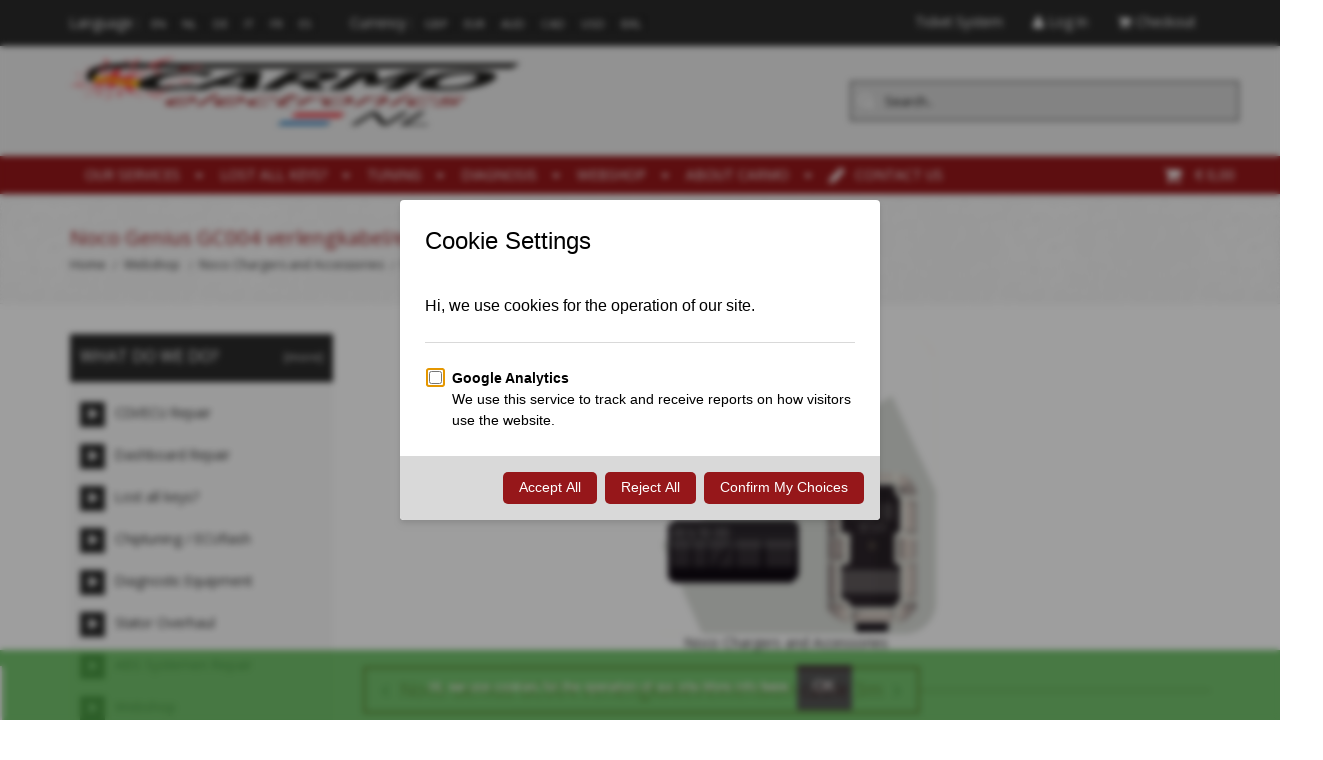

--- FILE ---
content_type: text/html; charset=utf-8
request_url: https://www.carmo.nl/index.php?main_page=product_info&products_id=1967&language=en
body_size: 40335
content:
<!DOCTYPE HTML>
<html lang="en">
<head>
<title>Noco Genius GC004 verlengkabel/extension cable 3m [NOCO-GC004 Extension Cable] - €&nbsp;19,01 : Carmo Electronics,  The place for parts or electronics  for your  Motorbike Quad Scooter Car or Jetski</title>
<meta http-equiv="Content-Type" content="text/html; charset=utf-8" />
<meta name="viewport" content="initial-scale = 1.0,maximum-scale = 1.0,width=device-width, interactive-widget=resizes-content" />
<!--meta name="viewport" content="initial-scale = 1.0,maximum-scale = 1.0" /-->
<!--zd meta name="viewport" content="width=device-width,initial-scale=1,maximum-scale=1" /-->
<meta name="keywords" content="Noco Genius GC004 verlengkabel/extension cable 3m [NOCO-GC004 Extension Cable] Tuning Diagnosis Our Services Lost all keys? Webshop CDI, ECU, PCM, TCI, ECM, Ontsteking, Ignition" />
<meta name="description" content="Carmo Electronics Noco Genius GC004 verlengkabel/extension cable 3m [NOCO-GC004 Extension Cable] - NOCO GENIUS GC004 Extension Cable 3m GC004 The GC004 X-Connect 3m Extension Cable Accessory. It features a 3m extension cable to extend the reach of the charger and accessories. Not compatible with NOCO Boost UltraSafe Lithium Jump Starters. Compatible with: NOCO GENIUS G750, G1100, G3500, G7200, GENIUS 1, GENIUS 2, GENIUS 5, GENIUS " />
<meta name="google" content="notranslate">
<meta name="verify-v1" content="hTq/NVOone2Z8tC4tY4PkO+OFbTP0hu4vZglajRuv+w=" />
<meta name="author" content="The Zen Cart&reg; Team and others" />
<meta name="generator" content="shopping cart program by Zen Cart&reg;, http://www.zen-cart.com eCommerce" />
<meta name="robots" content="index, follow" />
<meta name=”revisit-after” content=”7 days”/>
<!--CSS Files-->
<!--Bootstrap CSS -->
<link rel="stylesheet" href="includes/templates/edify/css/bootstrap.css" type="text/css" />
<link rel="stylesheet" href="includes/templates/edify/css/bootstrap-theme.css" type="text/css" />
<!--Bootstrap CSS Ends -->
<!-- Menu Maker CSS -->
<link href="includes/templates/edify/css/menumaker.css" rel="stylesheet" type="text/css" />
<!-- Menu Maker CSS Ends -->
<!-- Edify Template CSS -->
<link href="includes/templates/edify/css/templatecss.css" rel="stylesheet" type="text/css" />
<!-- Edify Template CSS Ends -->
<!-- Animation CSS on Scroll -->
<link rel="stylesheet" href="includes/templates/edify/css/animate.css" type="text/css" media="screen" />
<!-- Animation CSS on Scroll Ends -->
<!-- Font Awesome CSS -->
<link href="//netdna.bootstrapcdn.com/font-awesome/4.0.3/css/font-awesome.css" rel="stylesheet" />
<!-- Font Awesome CSS Ends -->
<!-- Dropdown Select Menu CSS -->
<link rel="stylesheet" href="includes/templates/edify/css/select2.css" type="text/css" media="screen" />
<!-- Dropdown Select Menu CSS -->
<!-- Responsive CSS for Device -->
<link href="includes/templates/edify/css/devicecss.css" rel="stylesheet" type="text/css" />
<!-- Responsive CSS for Device Ends -->
<!-- Edify Theme File for Color -->

<!-- Youtube -->
<!--link href="" rel="stylesheet" type="text/css" /-->
<!-- YouTube -->

<!--Query to fetch Edify values-->
<!--Query Ends-->
<style type="text/css">
body{
	background: none repeat scroll 0 0 transparent;	
}
/* Theme Color */
a, a:active, a:visited, #checkoutSuccessOrderLink > a, #checkoutSuccessContactLink > a, #checkoutSuccess a.cssButton.button_logoff, #checkoutSuccess a, #checkoutSuccess a:active, #checkoutSuccess a:visited, .product_title h3, .accordian-header.active, #product_name a, #timeoutDefaultContent a, table#cartContentsDisplay tr th, #prevOrders .tableHeading th, #accountHistInfo .tableHeading, #reviewsWriteReviewer, .bold.user_reviewer, .reviews-list span.date, #loginForm .buttonRow.back.important > a, #logoffDefaultMainContent > a span.pseudolink, .buttonRow.back.important > a, .notfound_title, #createAcctDefaultLoginLink > a, #indexDefaultHeading, #siteMapMainContent a, #siteMapMainContent a:active, #siteMapMainContent a:visited, #unsubDefault a .pseudolink, #unsubDefault a .pseudolink:active, #unsubDefault a .pseudolink:visited, .products_more:active, .products_more:visited, .products_more, #centercontent-wrapper h1, span.title, .current-step, .checkout-steps, #productReviewLink > a, #indexCategories #subcategory_names li:first-child, #reviewsWriteProductPageLink > a, #reviewsWriteReviewPageLink > a, .review_content > p, #productReviewsDefaultProductPageLink > a, .gv_faq a, .gv_faq a:visited, .gv_faq a:active, .alert > a, .alert > a:active, .alert > a:visited, .reviews-list blockquote p a, .reviews-list blockquote p a:active, .reviews-list blockquote p a:visited, .reviews-list blockquote h4 a, .reviews-list blockquote h4 a:active, .reviews-list blockquote h4 a:visited, .nav-maincontainer #cssmenu.small-screen a {
	color: #2b2b2b;
}
a:hover, #product_name a:hover, #loginForm .buttonRow.back.important > a:hover, .buttonRow.back.important > a:hover, .cartBoxTotal, #checkoutSuccessOrderLink > a:hover, #checkoutSuccessContactLink > a:hover, #checkoutSuccess a.cssButton.button_logoff:hover, #subproduct_name > a:hover, a.table_edit_button span.cssButton.small_edit:hover, #accountDefault a:hover, .allorder_text > a:hover, #reviewsWriteProductPageLink > a:hover, #reviewsWriteReviewPageLink > a:hover, #productReviewLink > a:hover, .buttonRow.product_price > a:hover, #productReviewsDefaultProductPageLink > a:hover, #searchContent a:hover, #siteMapList a:hover, .box_heading_style h1 a:hover, .info-links > li:hover a, #navBreadCrumb li a:hover, .footer-toplinks a:hover, .banner:hover .link:hover, #cartContentsDisplay a.table_edit_button:hover, #timeoutDefaultContent a:hover, #logoffDefaultMainContent > a span.pseudolink:hover, #createAcctDefaultLoginLink > a:hover, #unsubDefault a .pseudolink:hover, .review_content > p i.fa, .gv_faq a:hover, .alert > a:hover, .reviews-list blockquote p a:hover, .reviews-list blockquote h4 a:hover, .header-container #nav li > ul > li:hover > a {
	color: #96171A;
}
.navNextPrevList > a, .login-buttons > a {
	color:#2b2b2b !important;
}
#checkoutSuccess a:hover, #siteMapMainContent a:hover, .login-buttons > a:hover {
	color: #96171A !important;
}
td .simple-boxcontent h2, #footer1-wrapper, .topbar_links .menu > li:hover, .topbar_links .menu > li#logoff:hover, .topbar_links .menu > li#login:hover, .productprice-wrapper .product_price {
	background-color: #2b2b2b;
}
#productAdditionalImages li:hover{
	border: 1px solid #2b2b2b;
}
.notfound_text {
    background: none repeat scroll 0 0 #2b2b2b;
}
.pageresult_bottom, .pageresult_top, .speciallisting_number_links {
    border-bottom: 1px solid #2b2b2b;
}

.addtocart-info .cart_quantity span:hover, #indexCategories #subcategory_names li:hover, #cssmenu.small-screen #menu-button, #cssmenu.small-screen .submenu-button {
	background-color:#96171A;
	transition: all 0.3s ease-in-out 0s;
		-moz-transition: all 0.3s ease-in-out 0s;
		-webkit-transition: all 0.3s ease-in-out 0s;
		-o-transition: all 0.3s ease-in-out 0s;
		-ms-transition: all 0.3s ease-in-out 0s;
}
#centercontent-wrapper span.centerBoxHeading h2, .categories-wrapper span.centerBoxHeading h2 {
	color:#2b2b2b;
}
/* Button */
.button, input[type="submit"], input[type="reset"], input[type="button"], .readmore, button, .product-details, .billto-shipto .details, span.details-button input.details-button, .control-buttons button.default, #shoppingCartDefault .buttonRow, #indexCategories #subcategory_names li, .change_address > a, #pageThree .buttonRow.back > a, #pageFour .buttonRow.back > a, #pageTwo .buttonRow.back > a, #topbar-wrapper, #sticky-header-wrapper .topbar_links a, #discountcouponInfo .content .buttonRow.forward > a {
	background: none repeat scroll 0 0 #2b2b2b ;
	transition: all 0.3s ease-in-out 0s;
		-moz-transition: all 0.3s ease-in-out 0s;
		-webkit-transition: all 0.3s ease-in-out 0s;
		-o-transition: all 0.3s ease-in-out 0s;
		-ms-transition: all 0.3s ease-in-out 0s;
}
.button:hover, input[type="submit"]:hover, input[type="reset"]:hover, input[type="button"]:hover, .readmore:hover, button:hover, .billto-shipto .details:hover , .profile a:hover, #shoppingCartDefault .buttonRow:hover, .change_address:hover, .change_address > a:hover, #pageThree .buttonRow.back > a:hover, #pageFour .buttonRow.back > a:hover, #pageTwo .buttonRow.back > a:hover, #discountcouponInfo .content .buttonRow.forward > a:hover {
	background-color:#96171A;
	transition: all 0.3s ease-in-out 0s;
		-moz-transition: all 0.3s ease-in-out 0s;
		-webkit-transition: all 0.3s ease-in-out 0s;
		-o-transition: all 0.3s ease-in-out 0s;
		-ms-transition: all 0.3s ease-in-out 0s;
}
/*Pagination*/
/*
.pagination-style .current, .pagination-style a:hover {
	background-color:#96171A;
}
.pagination-style a {
	background-color: #2b2b2b;
}
*/
/*Sideboxes*/
.rectangle-list a:before {
	background-color: #2b2b2b;
}
#left-column h3, #right-column h3 {
    background-color: #2b2b2b;
    border-bottom: 3px solid rgba(0, 0, 0, 0.2);
}
#right-column #categories li:hover a, #left-column #categories li:hover a, #left-column #cartBoxListWrapper li:hover > a, #right-column #cartBoxListWrapper li:hover > a {
	border-left:4px solid #96171A;
	color:#96171A;
}
.rectangle-list a:hover:before {
	background-color:#96171A;
}
#right-column li a, #left-column li a, .sideBoxContentItem a, .product_sideboxname > a, #right-column li a:active, #left-column li a:active, .sideBoxContentItem a:active, .product_sideboxname > a:active, #right-column li a:visited, #left-column li a:visited, .sideBoxContentItem a:visited, .product_sideboxname > a:visited {
	color: #2b2b2b;
}
#right-column li a:hover, #left-column li a:hover, .sideBoxContentItem a:hover, .product_sideboxname > a:hover, .sidebox_price .productSpecialPriceSale, .sidebox_price .productSalePrice, .sidebox_price .single_price, .sidebox_price .productSpecialPrice, .sidebox_price .productPriceDiscount, #left-column .leftBoxHeading a:hover, #right-column .rightBoxHeading a:hover, #reviewsContent > a:hover {
	color: #96171A;
}
.rectangle-list a:hover:after{
	left: -.5em;
	border-left-color: #96171A;				
}
#custom-content-wrapper .aboutus_heading {
	border-left: 5px solid	#2b2b2b;
}
.navbar .btn-navbar, .addtocart-info .cart_quantity span {
	background-color: #2b2b2b;
}
.custom_links.topbar_links.grid-40 li.arrow-down {
	background-color:rgba(0, 0, 0, 0.2);
}
.social_bookmarks li a:hover {
	background-color: #2b2b2b;
}

a:hover {
    text-decoration: none;
}
.header-container .header .header-top a:hover, .header-container .header .header-content a:hover, .item .product_image .hover_info a:active {
	background: none repeat scroll 0 0 #2b2b2b;
}
.header-container {
    background: none repeat scroll 0 0 #CCCCCC;
	border-top:3px solid #2b2b2b;
}
.header-container .header .header-top .header-top-right ul.links li.last a:hover {
	background-color: #2b2b2b;
}
/*Nav*/
.nav-maincontainer #nav {
    background: none repeat scroll 0 0 #96171A;
}
/* Menu Colors */
.header-container #nav > li.tab_active > a, .header-container #nav > li:hover > a, .header-container #nav > li > a:active, .header-container .nav > li > a:hover, .header-container .nav > li > a:focus {
	background-color: #2b2b2b;
}
.header-container .header a.toggleMenu {
	background-color: #2b2b2b;
}
.header-container .header a.toggleMenu:hover {
	background-color: #96171A;
}
.header-container #nav ul li ul a, .header-container .header #nav li ul a {
	color: #2b2b2b;
}
#nav li > ul {
    border-bottom: 2px solid #96171A;
	z-index:999;
}
.item .product_image .hover_info .zoom-button a, .item .product_image .hover_info .detailbutton-wrapper a, .centerBoxContentsAlsoPurch .product_image .hover_info .detailbutton-wrapper a, .centerBoxContentsAlsoPurch .product_image .hover_info .zoom-button a, #specialsListing .specialsListBoxContents .product_image .hover_info .detailbutton-wrapper a, #specialsListing .specialsListBoxContents .product_image .hover_info .zoom-button a {
	color: #96171A;
}
.hover_info h1, .hover_info a:hover {
    background: none repeat scroll 0 0 #96171A;
}
ul.tabs li.selected a, ul.tabs li a:hover {
	border: 3px solid #96171A;
	color:#96171A;
	text-decoration:none;
}
ul.tabs:before {
    background: none repeat scroll 0 0 #96171A;
}
.item .product_image .blind, .centerBoxContentsAlsoPurch .product_image .blind, .specialsListBoxContents .product_image .blind {
	background: none repeat scroll 0 0 #96171A;
	opacity:0.95;
}
.item .product_image .hover_info a:hover, .centerBoxContentsAlsoPurch .product_image .hover_info a:hover, .specialsListBoxContents .product_image .hover_info a:hover, #specialsListing .specialsListBoxContents .product_image .hover_info .detailbutton-wrapper a:hover, #specialsListing .specialsListBoxContents .product_image .hover_info .zoom-button a:hover {
	background-color: #2b2b2b;
	color:#FAFAFA;
}
.centerBoxWrapper .owl-theme .owl-controls .owl-buttons div:hover {
	background-color: #2b2b2b;
}
/*Product Details*/
.product-name-desc .product_name a:hover {
    color: #96171A;
}
#whatsNew .centerBoxContentsNew.centeredContent .product_price, #featuredProducts .centerBoxContentsFeatured.centeredContent .product_price, #specialsDefault .centerBoxContentsSpecials.centeredContent .product_price, #specialsListing .specialsListBoxContents .product_price, #alsopurchased_products .product_price, #upcomingProducts .product_price, .productListing-data .product_name > a:hover, .newproductlisting .product_name > a:hover, .productlisting_price .productSpecialPriceSale, .productlisting_price .productSalePrice, .productlisting_price .single_price, .productlisting_price .productSpecialPrice, .productlisting_price .productPriceDiscount {
	color: #96171A;
}
.product-name-desc .product_name > a, .product-name-desc .product_name > a:active, .product_name > a:visited, .productListing-data .product_name > a, .newproductlisting .product_name > a {
	color: #2b2b2b;
}
.product-name-desc .product_name a:hover {
	color: #96171A;
}
.navNextPrevList > a:hover {
	color: #96171A !important;
}
/*Brands*/
.brands-wrapper h2, .category-slideshow-wrapper h2, .box_heading h2 {
	color:#96171A;
	border:3px solid #96171A;
}
#additionalimages-slider .owl-controls .owl-prev:hover, #additionalimages-slider .owl-controls .owl-next:hover, #main-slideshow .owl-controls .owl-prev:hover, #main-slideshow .owl-controls .owl-next:hover, .brands-slider .owl-controls .owl-prev:hover, .brands-slider .owl-controls .owl-next:hover {
	background-color: #2b2b2b;
}
.brands-wrapper header:before, .category-slideshow-wrapper header:before, .box_heading header:before {
    background: none repeat scroll 0 0 #96171A;
}
#bar {
    background: none repeat scroll 0 0 #2b2b2b;
}
/*Footer Top*/
.newsletter #mc_embed_signup input.button{background-color:#96171A;}
.newsletter #mc_embed_signup input.button:hover{background-color:#2b2b2b;}
#contactForm-widget input[type="submit"]{
	background-color:#2b2b2b;
	transition: all 0.3s ease-in-out 0s;
		-moz-transition: all 0.3s ease-in-out 0s;
		-webkit-transition: all 0.3s ease-in-out 0s;
		-o-transition: all 0.3s ease-in-out 0s;
		-ms-transition: all 0.3s ease-in-out 0s;
}
#contactForm-widget input[type="submit"]:hover {
	background-color: #96171A;
}
.footer-top-wrapper { 
	border-bottom:5px solid #96171A;
	background:none repeat scroll 0 0 #CCCCCC;
}
/*Footer*/
.contact-us ul li:hover .fa, .about-us .address:hover .fa{
	background-color:#96171A;
	transition: all 0.3s ease-in-out 0s;
		-moz-transition: all 0.3s ease-in-out 0s;
		-webkit-transition: all 0.3s ease-in-out 0s;
		-o-transition: all 0.3s ease-in-out 0s;
		-ms-transition: all 0.3s ease-in-out 0s;
}
.mail > a:hover {
	color: #96171A;
	transition: all 0.3s ease-in-out 0s;
		-moz-transition: all 0.3s ease-in-out 0s;
		-webkit-transition: all 0.3s ease-in-out 0s;
		-o-transition: all 0.3s ease-in-out 0s;
		-ms-transition: all 0.3s ease-in-out 0s;
}
.copyright .top:hover {
    background-color: #96171A;
	background-position: 100% 100%;
}
/*Sticky Header */
.sticky-header-wrapper {
	background:none repeat scroll 0 0 #96171A;
}
.sticky-header-wrapper .topbar_links a:hover {
	background:none repeat scroll 0 0 #2b2b2b;
}
/*Product Info*/
#productGeneral .productprice-amount .productSpecialPrice, #productGeneral .productprice-amount .productPriceDiscount, .product_price.total span.total_price, #reviewsWrite .productprice-amount, #reviewsInfoDefault .productprice-amount, #reviewsDefault .productprice-amount, .single_price {
	color:#96171A;
}
#navBreadCrumb li, #navBreadCrumb li a, #navBreadCrumb li:last-child a, #navBreadCrumb li:last-child a:active, #navBreadCrumb li:last-child a:visited {
	color: #2b2b2b;
}
.breadcrumb-current, #navBreadCrumb li:last-child a:hover {
	color: #96171A;
}
.productListing-odd:hover, .productListing-even:hover, .newproductlisting:hover {
	border-bottom:1px solid #96171A;
}
#centercontent-wrapper header:before {
	background: none repeat scroll 0 0 #96171A;
}
#centercontent-wrapper header > h1 { 
	border: 3px solid #96171A;
    color: #96171A;
}
/* Menu Border */
#cssmenu ul ul li.has-sub:before {
	border-left: 4px solid #2b2b2b;
}
#cssmenu ul ul > li.has-sub:hover:before {
	border-left: 4px solid #96171A;
}
/*Cart Table*/
.cartTableHeading, #cartSubTotal {
	color: #2b2b2b;
}
.add_title {
    background: none repeat scroll 0 0 #96171A;
}
a > .checkout-steps:hover{
	border: 3px solid #96171A;
	color:#96171A;
	text-decoration:none;
	transition: all 0.3s ease-in-out 0s;
		-moz-transition: all 0.3s ease-in-out 0s;
		-webkit-transition: all 0.3s ease-in-out 0s;
		-o-transition: all 0.3s ease-in-out 0s;
		-ms-transition: all 0.3s ease-in-out 0s;
}
.review-links > .buttonRow {
    background: none repeat scroll 0 0 #2b2b2b;
	transition: all 0.3s ease-in-out 0s;
		-moz-transition: all 0.3s ease-in-out 0s;
		-webkit-transition: all 0.3s ease-in-out 0s;
		-o-transition: all 0.3s ease-in-out 0s;
		-ms-transition: all 0.3s ease-in-out 0s;
}
.review-links > .buttonRow:hover {
	background: none repeat scroll 0 0 #96171A;
	transition: all 0.3s ease-in-out 0s;
		-moz-transition: all 0.3s ease-in-out 0s;
		-webkit-transition: all 0.3s ease-in-out 0s;
		-o-transition: all 0.3s ease-in-out 0s;
		-ms-transition: all 0.3s ease-in-out 0s;
}
/*Top banner*/
.top-banner {
    border-bottom: 1px solid #2b2b2b;
}
.top-banner h3, .top-banner p {
    color: #2b2b2b;
}
.top-banner:hover {
	border-bottom: 1px solid #96171A;
	transition: all 0.3s ease-in-out 0s;
		-moz-transition: all 0.3s ease-in-out 0s;
		-webkit-transition: all 0.3s ease-in-out 0s;
		-o-transition: all 0.3s ease-in-out 0s;
		-ms-transition: all 0.3s ease-in-out 0s;
}
.top-banner:hover h3 {
	color: #96171A;
	transition: all 0.3s ease-in-out 0s;
		-moz-transition: all 0.3s ease-in-out 0s;
		-webkit-transition: all 0.3s ease-in-out 0s;
		-o-transition: all 0.3s ease-in-out 0s;
		-ms-transition: all 0.3s ease-in-out 0s;
}
/*New Categories Sidebox*/
#nav-cat li.submenu, #nav-cat ul {
   background-color: #96171A;
}
#nav-cat li:hover, #nav-cat li.submenu:hover {
   background-color: #2b2b2b;
}
/* Theme Color Ends*/
</style><!-- Edify Theme File for Color -->
<!--CSS files Ends-->
<link href='https://fonts.googleapis.com/css?family=Open+Sans:400,300,300italic,400italic,600,600italic,700,700italic' rel='stylesheet' type='text/css'>
<base href="https://www.carmo.nl/" />
<link rel="canonical" href="https://www.carmo.nl/index.php?main_page=product_info&amp;products_id=1967" />

<link rel="stylesheet" type="text/css" href="includes/templates/edify/css/style_imagehover.css" />
<link rel="stylesheet" type="text/css" href="includes/templates/edify/css/stylesheet.css" />
<link rel="stylesheet" type="text/css" href="includes/templates/edify/css/stylesheet_categories_menu.css" />
<link rel="stylesheet" type="text/css" href="includes/templates/edify/css/stylesheet_cookie_control.css" />
<link rel="stylesheet" type="text/css" href="includes/templates/edify/css/stylesheet_faq_manager.css" />
<link rel="stylesheet" type="text/css" href="includes/templates/edify/css/stylesheet_inc_ex_tax.css" />
<link rel="stylesheet" type="text/css" href="includes/templates/edify/css/stylesheet_zen_lightbox.css" />
<script type="99a3befb0138d34ef81c6c8f-text/javascript" src="includes/templates/edify/jscript/jscript_a_jquery.js"></script>
<script type="99a3befb0138d34ef81c6c8f-text/javascript" src="includes/templates/edify/jscript/jscript_imagehover.js"></script>
<script type="99a3befb0138d34ef81c6c8f-text/javascript" src="includes/templates/edify/jscript/jscript_jquery.cookiesdirective.js"></script>
<script type="99a3befb0138d34ef81c6c8f-text/javascript" src="includes/templates/edify/jscript/jscript_jquery_1-4-4.js"></script>
<script type="99a3befb0138d34ef81c6c8f-text/javascript" src="includes/modules/pages/product_info/jscript_textarea_counter.js"></script>
<script type="99a3befb0138d34ef81c6c8f-text/javascript">//<![CDATA[
// cookieControl version 5.1 (2012-06-19, RA, leigh)
// Copyright (c) 2012 Civic UK (http://www.civicuk.com/cookie-law/)
function cookieControl(a){if(typeof(a)=="undefined"){a={pollPeriod:25,pollIncrement:1.25}}a.pollPeriod=a.pollPeriod||25;a.pollIncrement=a.pollIncrement||1.25;a.jQueryUrl=a.jQueryUrl||"https://ajax.googleapis.com/ajax/libs/jquery/1.7/jquery.min.js";if(typeof(jQuery)=="undefined"||parseInt(jQuery.fn.jquery.replace(/\./g,""))<144){document.write('<script type="text/javascript" src="'+a.jQueryUrl+'"><\/script>')}_cookieControlPoll(a)}function _cookieControlPoll(a){if(typeof(jQuery)=="undefined"){setTimeout(function(){_cookieControlPoll(a)},a.pollPeriod);a.pollPeriod*=a.pollIncrement}else{jQuery(function(){CookieControl.init(a)})}}var CookieControl={options:{countries:"United Kingdom",shape:"triangle",position:"left",theme:"light",introText:"~introduction_text",fullText:"~full_text",cookieOnText:"Cookies are on",cookieOffText:"Cookies are off",cookieName:"civicAllowCookies",protectedCookies:[],iconStatusCookieName:"civicShowCookieIcon",cookiePath:"/",clickFadeSpeed:1000,acceptDelay:400,startOpen:false,autoHide:60000,autoDelete:60000,domain:"",subdomains:true,html:'<div id="cccwr"><div id="ccc-state" class="ccc-pause"><div id="ccc-icon"><button><span>Cookie Control</span></button></div><div class="ccc-widget"><div class="ccc-outer"><div class="ccc-inner"><h2>Cookie Control</h2><div class="ccc-content"><p class="ccc-intro"></p><div class="ccc-expanded"></div><div id="ccc-cookies-switch" style="background-position-x: 0;"><a id="cctoggle" style="background-position-x: 0;"><span id="cctoggle-text">Cookies test</span></a></div><div id="ccc-implicit-warning">(One cookie will be set to store your preference)</div><div id="ccc-explicit-checkbox"><label><input id="cchide-popup" type="checkbox" name="ccc-hide-popup" value="Y" /> Do not ask me again <br /></label>(Ticking this sets a cookie to hide this popup if you then hit close. This will not store any personal information)</div><p class="ccc-about"><small><a href="http://www.civicuk.com/cookie-law" target="_blank" >about this tool</a></small></p><a class="ccc-icon" href="http://www.civicuk.com/cookie-law" target="_blank" title="About Cookie Control">About Cookie Control</a><button class="ccc-close">Close</button></div></div></div><button class="ccc-expand">read More</button></div></div></div>',onReady:null,onCookiesAllowed:null,onCookiesNotAllowed:null,onAccept:null,consentModel:"information_only"},init:function(a){this._jc=false;this.options=jQuery.extend(this.options,a);this.initWidget();this.readyEvent();if(this.maySendCookies()){this.cookiesAllowedEvent()}else{this.cookiesNotAllowedEvent()}},cookieLawApplies:function(){if(this.countryHasCookieLaw()){return true}return false},maySendCookies:function(){if(!this.cookieLawApplies()){return true}if(this.consented()){return true}return false},consented:function(){return this._jc||(this.getCookie(this.options.cookieName)==="yes")},reset:function(){this.setCookie(this.options.cookieName,"",true);this.setCookie(this.options.iconStatusCookieName,"",true);this.setCookie("ccNoPopup","",true)},initWidget:function(){if(!this.cookieLawApplies()){return}if(this.getCookie(this.options.iconStatusCookieName)==="no"){return}this.initShowCookieWidget()},initShowCookieWidget:function(){var e=this.consented();if(jQuery("#cccwr .ccc-outer").length){return}jQuery("head").append('<style type="text/css">'+this.options.css+"</style>");jQuery("body").prepend(this.options.html);var a=jQuery("#ccc-icon");var c=jQuery("#ccc-state");jQuery("#cccwr").addClass("ccc-"+this.options.position);a.addClass("ccc-"+this.options.shape);jQuery("#cccwr .ccc-intro").append(this.options.introText);jQuery("#cccwr .ccc-expanded").prepend(this.options.fullText);jQuery("#cccwr").addClass("ccc-"+this.options.theme);a.show();c.addClass(e?"ccc-go":"ccc-pause");var d=this.getCookie(this.options.cookieName);switch(this.options.consentModel){case"information_only":c.removeClass("ccc-pause").addClass("ccc-go");jQuery("#cctoggle-text").addClass("cctoggle-text-on");jQuery("#cctoggle-text").html(CookieControl.options.cookieOnText);break;case"implicit":jQuery("#cccwr #ccc-cookies-switch").show();if(!d){c.removeClass("ccc-pause").addClass("ccc-go");jQuery("#cctoggle-text").addClass("cctoggle-text-on");jQuery("#cctoggle-text").html(CookieControl.options.cookieOnText);CookieControl._jc=true;CookieControl.acceptEvent();CookieControl.setCookie(CookieControl.options.cookieName,"yes");CookieControl.cookiesAllowedEvent()}CookieControl.options.protectedCookies.push(CookieControl.options.cookieName);break;case"explicit":var b=this.getCookie("ccNoPopup");if(b=="no"){jQuery("#cccwr #cchide-popup").attr("checked",true)}else{jQuery("#cccwr #cchide-popup").removeAttr("checked")}jQuery("#cccwr #ccc-cookies-switch").show();jQuery("#cctoggle-text").addClass("cctoggle-text-off");jQuery("#cctoggle-text").val(CookieControl.options.cookieOffText);break}if(this.options.consentModel!="information_only"){if(d=="yes"){jQuery("#cccwr #ccc-cookies-switch #ccc-cookies-checkbox").attr("checked",true);jQuery("#cctoggle").addClass("cctoggle-on");jQuery("#cctoggle-text").removeClass("cctoggle-text-off").addClass("cctoggle-text-on");jQuery("#cctoggle-text").html(CookieControl.options.cookieOnText)}else{if(!d&&this.options.consentModel=="implicit"){jQuery("#cccwr #ccc-cookies-switch #ccc-cookies-checkbox").attr("checked",true);jQuery("#cctoggle").addClass("cctoggle-on");jQuery("#cctoggle-text").removeClass("cctoggle-text-off").addClass("cctoggle-text-on");jQuery("#cctoggle-text").html(CookieControl.options.cookieOnText)}else{jQuery("#cccwr #ccc-cookies-switch #ccc-cookies-checkbox").removeAttr("checked");jQuery("#cctoggle").removeClass("cctoggle-on");jQuery("#cctoggle-text").removeClass("cctoggle-text-on").addClass("cctoggle-text-off");jQuery("#cctoggle-text").html(CookieControl.options.cookieOffText);if(CookieControl.options.consentModel=="implicit"){jQuery("#cccwr #ccc-implicit-warning").show()}else{if(CookieControl.options.consentModel=="explicit"){jQuery("#cccwr #ccc-explicit-checkbox").show()}}}}}else{if(d==false){c.removeClass("ccc-pause").addClass("ccc-go");jQuery("#cctoggle-text").removeClass("cctoggle-text-off").addClass("cctoggle-text-on");jQuery("#cctoggle-text").html(CookieControl.options.cookieOnText);CookieControl._jc=true;CookieControl.acceptEvent();CookieControl.setCookie(CookieControl.options.cookieName,"yes");CookieControl.cookiesAllowedEvent()}}a.click(function(f){f.preventDefault();jQuery("#cccwr .ccc-widget").clearQueue().fadeToggle(CookieControl.options.clickFadeSpeed)});jQuery("#cccwr #cchide-popup").click(function(g){var f=jQuery(this).attr("checked");var h=CookieControl;if(f==true){h.setCookie("ccNoPopup","no");jQuery("#cccwr .ccc-widget").fadeOut(CookieControl.options.clickFadeSpeed)}else{h.setCookie("ccNoPopup","",true)}});jQuery("#cccwr .ccc-close").click(function(f){f.preventDefault();jQuery("#cccwr .ccc-widget").clearQueue().fadeOut(CookieControl.options.clickFadeSpeed)});jQuery("#cccwr .ccc-expand").click(function(){var f=jQuery(this);if(jQuery(".ccc-expanded").css("display")==="none"){jQuery(".ccc-expanded").slideDown(200,function(){f.text("read Less")});jQuery(this).css({backgroundPosition:"center 0"})}else{jQuery(".ccc-expanded").slideUp(200,function(){f.text("read More")});jQuery(this).css({backgroundPosition:"center -9px"})}});jQuery("#cctoggle").click(function(){if(jQuery(this).hasClass("cctoggle-on")){jQuery("#cctoggle-text").html("");jQuery("#cctoggle-text").removeClass("cctoggle-text-on");jQuery(this).animate({"background-position-x":"0"},250,function(){jQuery(this).removeClass("cctoggle-on");c.removeClass("ccc-go").addClass("ccc-pause");CookieControl._jc=false;if(CookieControl.options.consentModel!="explicit"){CookieControl.setCookie(CookieControl.options.cookieName,"no")}else{CookieControl.setCookie(CookieControl.options.cookieName,"",true)}CookieControl.cookiesNotAllowedEvent();if(CookieControl.options.consentModel=="implicit"){jQuery("#cccwr #ccc-implicit-warning").slideDown();jQuery("#cccwr .ccc-widget").fadeOut(5000)}else{if(CookieControl.options.consentModel=="explicit"){if(jQuery.browser.msie&&parseInt(jQuery.browser.version,10)===7){jQuery("#cccwr #ccc-explicit-checkbox").show()}else{jQuery("#cccwr #ccc-explicit-checkbox").slideDown()}}}jQuery("#cctoggle-text").addClass("cctoggle-text-off");jQuery("#cctoggle-text").html(CookieControl.options.cookieOffText);CookieControl.delAllCookies(CookieControl.options.protectedCookies)})}else{jQuery("#cctoggle-text").html("");jQuery("#cctoggle-text").removeClass("cctoggle-text-off");jQuery(this).animate({"background-position-x":"100%"},250,function(){jQuery(this).addClass("cctoggle-on");c.removeClass("ccc-pause").addClass("ccc-go");CookieControl._jc=true;CookieControl.acceptEvent();CookieControl.setCookie(CookieControl.options.cookieName,"yes");CookieControl.cookiesAllowedEvent();if(CookieControl.options.consentModel=="implicit"){jQuery("#cccwr #ccc-implicit-warning").slideUp()}else{if(CookieControl.options.consentModel=="explicit"){jQuery("#cccwr #ccc-explicit-checkbox").slideUp()}}jQuery("#cctoggle-text").addClass("cctoggle-text-on");jQuery("#cctoggle-text").html(CookieControl.options.cookieOnText);jQuery("#cccwr .ccc-widget").fadeOut(2000)})}});var b=this.getCookie("ccNoPopup");if(this.options.startOpen&&d!="yes"&&d!="no"&&b!="no"){jQuery("#cccwr .ccc-widget").fadeIn(this.options.clickFadeSpeed).delay(this.options.autoHide).fadeOut(this.options.clickFadeSpeed,function(){if(!CookieControl.getCookie(CookieControl.options.cookieName)&&CookieControl.options.consentModel!="explicit"){CookieControl._jc=false;CookieControl.setCookie(CookieControl.options.cookieName,"no");CookieControl.cookiesNotAllowedEvent()}});jQuery("#cccwr .ccc-widget").mouseover(function(){jQuery("#cccwr .ccc-widget").clearQueue();if(!CookieControl.getCookie(CookieControl.options.cookieName)&&CookieControl.options.consentModel!="explicit"){CookieControl._jc=false;CookieControl.setCookie(CookieControl.options.cookieName,"no");CookieControl.cookiesNotAllowedEvent()}})}},countryHasCookieLaw:function(){if(this.options.countries&&typeof(geoplugin_countryName)==="function"){var a=geoplugin_countryName().replace(/^\s+|\s+$/g,"");if(typeof(this.options.countries)==="string"){this.options.countries=this.options.countries.split(/\s*,\s*/)}return jQuery.inArray(geoplugin_countryName().replace(/^\s+|\s+$/g,""),this.options.countries)>=0}return true},checkShowIconState:function(){var a=CookieControl;if(jQuery(".ccc-widget input[name=showicon]:checked").val()==="N"){this.setCookie(a.options.iconStatusCookieName,"no");return true}else{this.setCookie(a.options.iconStatusCookieName,"yes");return false}},setCookie:function(a,k,b,l){var e="Thursday, 01-Jan-1970 00:00:01 GMT";if(!b){var g=new Date();var d=1000*60*60*24*90;var c=new Date(g.getTime()+d);var e=c.toGMTString()}var f=this.options.domain;if(f.length===0){var i=window.location.hostname;var h=2;if(i.match(/\.(gov|police|org|co|uk|ltd|me|plc|ac|net)\.\w{2}/)){h=3}var j=i.split(".").reverse();j.length=h;f=j.reverse().toString().replace(/,/g,".")}if(this.options.subdomains===true){domainString=";domain="+f}else{domainString=";domain="+i}document.cookie=a+"="+k+";expires="+e+";path="+this.options.cookiePath+domainString},getCookie:function(a){var b=false;jQuery.each(document.cookie.split(";"),function(e,f){var d=f.split("=");if(d[0].replace(/^\s+|\s+$/g,"")===a){b=unescape(d[1]);return false}});if("undefined"===typeof b){b=false}return b},delCookie:function(a,c,d){var c=c||document.domain;var d=d||"/";var b=a+"=;expires=Thursday, 01-Jan-1970 00:00:01 GMT;; domain="+c+"; path="+d;document.cookie=b},delAllCookies:function(d){if(!this.options.autoDelete){return}var e=document.cookie.split(/;\s*/);var c;for(c=0;c<e.length;c++){var b=e[c];var f=b.indexOf("=");var a=f>-1?b.substr(0,f):b;if(jQuery.inArray(a,d)<0){this.setCookie(a,"",true);this.delCookie(a)}}},acceptEvent:function(a){if(this.firedAcceptEvent||this.getCookie(this.options.cookieName)==="yes"){return}this.firedAcceptEvent=true;if(typeof(this.options.onAccept)=="function"){this.options.onAccept(this)}return a},readyEvent:function(a){if(typeof(this.options.onReady)=="function"){this.options.onReady(this)}return a},cookiesNotAllowedEvent:function(a){if(typeof(this.options.onCookiesNotAllowed)=="function"){this.options.onCookiesNotAllowed(this)}return a},cookiesAllowedEvent:function(a){if(typeof(this.options.onCookiesAllowed)=="function"){this.options.onCookiesAllowed(this)}return a}};
   //]]>
</script>



<!-- BEGIN GCR Badge Code -->
<script src="https://apis.google.com/js/platform.js?onload=renderBadge" async defer type="99a3befb0138d34ef81c6c8f-text/javascript">
</script>

<script type="99a3befb0138d34ef81c6c8f-text/javascript">
  window.renderBadge = function() {
    var ratingBadgeContainer = document.createElement("div");
      document.body.appendChild(ratingBadgeContainer);
      window.gapi.load('ratingbadge', function() {
        window.gapi.ratingbadge.render(
          ratingBadgeContainer, {
            // REQUIRED
            "merchant_id": 102232394,
            // OPTIONAL
            "position": 'BOTTOM_LEFT'
          });           
     });
  }
</script>
<!-- END GCR Badge Code -->

	<!-- OneAll Social Login | http://www.oneall.com/ -->
	<script type="99a3befb0138d34ef81c6c8f-text/javascript">
		var oneall_subdomain = 'carmonl';
		var oa = document.createElement('script');
		oa.type = 'text/javascript'; oa.async = true;
		oa.src = '//' + oneall_subdomain + '.api.oneall.com/socialize/library.js';
		var s = document.getElementsByTagName('script')[0];
		s.parentNode.insertBefore(oa, s);		
	</script>
	

<script language="javascript" type="99a3befb0138d34ef81c6c8f-text/javascript"><!--
function popupWindow(url) {
  window.open(url,'popupWindow','toolbar=no,location=no,directories=no,status=no,menubar=no,scrollbars=no,resizable=yes,copyhistory=no,width=100,height=100,screenX=150,screenY=150,top=150,left=150')
}
function popupWindowPrice(url) {
  window.open(url,'popupWindow','toolbar=no,location=no,directories=no,status=no,menubar=no,scrollbars=yes,resizable=yes,copyhistory=no,width=600,height=400,screenX=150,screenY=150,top=150,left=150')
}
//--></script>
<script type="99a3befb0138d34ef81c6c8f-text/javascript" src="includes/templates/edify/jscript/jquery-1.4.4.min.js"></script>
<script language="javascript" type="99a3befb0138d34ef81c6c8f-text/javascript"><!--
/*
	Slimbox v2.04 - The ultimate lightweight Lightbox clone for jQuery
	(c) 2007-2010 Christophe Beyls <http://www.digitalia.be>
	MIT-style license.
*/
eval(function(p,a,c,k,e,r){e=function(c){return(c<a?'':e(parseInt(c/a)))+((c=c%a)>35?String.fromCharCode(c+29):c.toString(36))};if(!''.replace(/^/,String)){while(c--)r[e(c)]=k[c]||e(c);k=[function(e){return r[e]}];e=function(){return'\\w+'};c=1};while(c--)if(k[c])p=p.replace(new RegExp('\\b'+e(c)+'\\b','g'),k[c]);return p}('(3(w){5 E=w(18),u,f,F=-1,n,x,D,v,y,L,r,m=!18.23,s=[],l=1r.24,k={},t=1f 19(),J=1f 19(),H,a,g,p,I,d,G,c,A,K;w(3(){w("25").1a(w([H=w(\'<Z 9="26" />\').12(C)[0],a=w(\'<Z 9="28" />\')[0],G=w(\'<Z 9="29" />\')[0]]).6("16","1s"));g=w(\'<Z 9="1t" />\').1u(a).1a(p=w(\'<Z 11="1g: 2a;" />\').1a([I=w(\'<a 9="2b" 1b="#" />\').12(B)[0],d=w(\'<a 9="2c" 1b="#" />\').12(e)[0]])[0])[0];c=w(\'<Z 9="2d" />\').1u(G).1a([w(\'<a 9="2e" 1b="#" />\').12(C)[0],A=w(\'<Z 9="2f" />\')[0],K=w(\'<Z 9="2g" />\')[0],w(\'<Z 11="2h: 2i;" />\')[0]])[0]});w.1h=3(O,N,M){u=w.2j({17:1i,1v:0.8,1j:1c,1k:1c,1l:"2k",1w:1x,1y:1x,1z:1c,1A:1c,1B:"19 {x} 2l {y}",1C:[27,2m,2n],1D:[2o,2p],1E:[2q,2r]},M);4(2s O=="2t"){O=[[O,N]];N=0}y=E.1F()+(E.X()/2);L=u.1w;r=u.1y;w(a).6({1d:1G.1H(0,y-(r/2)),Y:L,X:r,1m:-L/2}).1n();v=m||(H.1I&&(H.1I.1g!="2u"));4(v){H.11.1g="2v"}w(H).6("1J",u.1v).1K(u.1j);z();j(1);f=O;u.17=u.17&&(f.13>1);7 b(N)};w.2w.1h=3(M,P,O){P=P||3(Q){7[Q.1b,Q.2x]};O=O||3(){7 1L};5 N=1M;7 N.1N("12").12(3(){5 S=1M,U=0,T,Q=0,R;T=w.2y(N,3(W,V){7 O.2z(S,W,V)});2A(R=T.13;Q<R;++Q){4(T[Q]==S){U=Q}T[Q]=P(T[Q],Q)}7 w.1h(T,U,M)})};3 z(){5 N=E.2B(),M=E.Y();w([a,G]).6("1O",N+(M/2));4(v){w(H).6({1O:N,1d:E.1F(),Y:M,X:E.X()})}}3 j(M){4(M){w("2C").2D(m?"2E":"2F").1P(3(O,P){s[O]=[P,P.11.10];P.11.10="1e"})}1o{w.1P(s,3(O,P){P[0].11.10=P[1]});s=[]}5 N=M?"2G":"1N";E[N]("2H 2I",z);w(1r)[N]("2J",o)}3 o(O){5 N=O.2K,M=w.2L;7(M(N,u.1C)>=0)?C():(M(N,u.1E)>=0)?e():(M(N,u.1D)>=0)?B():1Q}3 B(){7 b(x)}3 e(){7 b(D)}3 b(M){4(M>=0){F=M;n=f[F][0];x=(F||(u.17?f.13:0))-1;D=((F+1)%f.13)||(u.17?0:-1);q();a.1R="2M";k=1f 19();k.1S=i;k.14=n}7 1i}3 i(){a.1R="";5 b=18.2N-15;5 c=18.2O-20;5 e=(b>c)?c:b;5 j=k.Y;5 l=k.X;4(j>l){l=e*l/j;j=e}1o{j=e*j/l;l=e}4(k.Y>j||k.X>l){$(g).6({1T:"1U("+n+")",2P:""+j+"1V "+l+"1V",10:"1e",16:"2Q"});$(p).Y(j);$([p,I,d]).X(l)}1o{$(g).6({1T:"1U("+n+")",10:"1e",16:""});$(p).Y(k.Y);$([p,I,d]).X(k.X)}$(\'#1t\').6(\'2R-2S\',\'2T\');w(A).1W(f[F][1]||"");w(K).1W((((f.13>1)&&u.1B)||"").1X(/{x}/,F+1).1X(/{y}/,f.13));4(x>=0){t.14=f[x][0]}4(D>=0){J.14=f[D][0]}L=g.1Y;r=g.1p;5 M=1G.1H(0,y-(r/2));4(a.1p!=r){w(a).1q({X:r,1d:M},u.1k,u.1l)}4(a.1Y!=L){w(a).1q({Y:L,1m:-L/2},u.1k,u.1l)}w(a).2U(3(){w(G).6({Y:L,1d:M+r,1m:-L/2,10:"1e",16:""});w(g).6({16:"1s",10:"",1J:""}).1K(u.1z,h)})}3 h(){4(x>=0){w(I).1n()}4(D>=0){w(d).1n()}w(c).6("1Z",-c.1p).1q({1Z:0},u.1A);G.11.10=""}3 q(){k.1S=1Q;k.14=t.14=J.14=n;w([a,g,c]).21(1L);w([I,d,g,G]).22()}3 C(){4(F>=0){q();F=x=D=-1;w(a).22();w(H).21().2V(u.1j,j)}7 1i}})(2W);',62,183,'|||function|if|var|css|return||id||||||||||||||||||||||||||||||||||||||||||||||||||height|width|div|visibility|style|click|length|src||display|loop|window|Image|append|href|400|top|hidden|new|position|slimbox|false|overlayFadeDuration|resizeDuration|resizeEasing|marginLeft|show|else|offsetHeight|animate|document|none|lbImage|appendTo|overlayOpacity|initialWidth|250|initialHeight|imageFadeDuration|captionAnimationDuration|counterText|closeKeys|previousKeys|nextKeys|scrollTop|Math|max|currentStyle|opacity|fadeIn|true|this|unbind|left|each|null|className|onload|backgroundImage|url|px|html|replace|offsetWidth|marginTop||stop|hide|XMLHttpRequest|documentElement|body|lbOverlay||lbCenter|lbBottomContainer|relative|lbPrevLink|lbNextLink|lbBottom|lbCloseLink|lbCaption|lbNumber|clear|both|extend|swing|of|88|67|37|80|39|78|typeof|string|fixed|absolute|fn|title|grep|call|for|scrollLeft|object|add|select|embed|bind|scroll|resize|keydown|which|inArray|lbLoading|innerWidth|innerHeight|backgroundSize|block|background|size|contain|queue|fadeOut|jQuery'.split('|'),0,{}))
// AUTOLOAD CODE BLOCK (MAY BE CHANGED OR REMOVED)
if (!/android|iphone|ipod|series60|symbian|windows ce|blackberry/i.test(navigator.userAgent)) {
	jQuery(function($) {
		$("a[rel^='lightbox']").slimbox({/* Put custom options here */
		
				loop: false,
				initialWidth: 100, //1024
				initialHeight: 100, //768
				overlayOpacity: 0.8,
				overlayFadeDuration: 800,
				resizeDuration: 400,
				resizeEasing: "easeOutElastic",
				imageFadeDuration: 400,
				counterText: "<strong>{x}</strong> of <strong>{y}</strong>",
				previousKeys: [37, 80, 16],
				nextKeys: [39, 78, 17],
				closeKeys: [27, 70],
				captionAnimationDuration: 0,
		
		}, null, function(el) {
			return (this == el) || ((this.rel.length > 8) && (this.rel == el.rel));
		});
	});
}
jQuery(function($) {
        $("a[rel^='lightbox']").slimbox({overlayOpacity:0.8,overlayFadeDuration:400,resizeDuration:400,resizeTransition:false,initialWidth:250,initialHeight:250,imageFadeDuration:400,captionAnimationDuration:400,counterText:"Image {x} of {y}",closeKeys:[27,88,67],previousKeys:[37,80],nextKeys:[39,78]}, function(el) 
        {
                return [el.href, el.title /* + '<br /><a href="' + el.href + '">Download this image</a>'*/];
        }, function(el) {
                return (this == el) || ((this.rel.length > 8) && (this.rel == el.rel));
        });
        });
//--></script>
<!-- Hotjar Tracking Code for https://www.carmo.nl -->
<!--script>
    (function(h,o,t,j,a,r){
        h.hj=h.hj||function(){(h.hj.q=h.hj.q||[]).push(arguments)};
        h._hjSettings={hjid:937199,hjsv:6};
        a=o.getElementsByTagName('head')[0];
        r=o.createElement('script');r.async=1;
        r.src=t+h._hjSettings.hjid+j+h._hjSettings.hjsv;
        a.appendChild(r);
    })(window,document,'https://static.hotjar.com/c/hotjar-','.js?sv=');
</script-->
<!--div id='embed_25wmu'>
    <script src='https://app.hybrid.chat/scripts/init.js'>
    </script>
    <script>widget('25wmu','hybrid.chat',{"loadHistory": true, "showWelcomeMessage": true, "openChatDirectly": false});
    </script>
</div-->

<!-- Cookie Google Consent START - ->
<script>
  window.dataLayer = window.dataLayer || [];
  function gtag() { dataLayer.push(arguments); }
  gtag('consent', 'default', {
    'ad_user_data': 'denied',
    'ad_personalization': 'denied',
    'ad_storage': 'denied',
    'analytics_storage': 'denied',
    'wait_for_update': 500,
  });
  gtag('js', new Date());
  gtag('config', 'G-CQDRFP44C9');
</script>
<!- - Cookie Google Consent END -->


<script data-cfasync="false" nonce="0094efe3-0077-4fd7-9e9a-664ba86a8410">try{(function(w,d){!function(j,k,l,m){if(j.zaraz)console.error("zaraz is loaded twice");else{j[l]=j[l]||{};j[l].executed=[];j.zaraz={deferred:[],listeners:[]};j.zaraz._v="5874";j.zaraz._n="0094efe3-0077-4fd7-9e9a-664ba86a8410";j.zaraz.q=[];j.zaraz._f=function(n){return async function(){var o=Array.prototype.slice.call(arguments);j.zaraz.q.push({m:n,a:o})}};for(const p of["track","set","debug"])j.zaraz[p]=j.zaraz._f(p);j.zaraz.init=()=>{var q=k.getElementsByTagName(m)[0],r=k.createElement(m),s=k.getElementsByTagName("title")[0];s&&(j[l].t=k.getElementsByTagName("title")[0].text);j[l].x=Math.random();j[l].w=j.screen.width;j[l].h=j.screen.height;j[l].j=j.innerHeight;j[l].e=j.innerWidth;j[l].l=j.location.href;j[l].r=k.referrer;j[l].k=j.screen.colorDepth;j[l].n=k.characterSet;j[l].o=(new Date).getTimezoneOffset();if(j.dataLayer)for(const t of Object.entries(Object.entries(dataLayer).reduce((u,v)=>({...u[1],...v[1]}),{})))zaraz.set(t[0],t[1],{scope:"page"});j[l].q=[];for(;j.zaraz.q.length;){const w=j.zaraz.q.shift();j[l].q.push(w)}r.defer=!0;for(const x of[localStorage,sessionStorage])Object.keys(x||{}).filter(z=>z.startsWith("_zaraz_")).forEach(y=>{try{j[l]["z_"+y.slice(7)]=JSON.parse(x.getItem(y))}catch{j[l]["z_"+y.slice(7)]=x.getItem(y)}});r.referrerPolicy="origin";r.src="/cdn-cgi/zaraz/s.js?z="+btoa(encodeURIComponent(JSON.stringify(j[l])));q.parentNode.insertBefore(r,q)};["complete","interactive"].includes(k.readyState)?zaraz.init():j.addEventListener("DOMContentLoaded",zaraz.init)}}(w,d,"zarazData","script");window.zaraz._p=async d$=>new Promise(ea=>{if(d$){d$.e&&d$.e.forEach(eb=>{try{const ec=d.querySelector("script[nonce]"),ed=ec?.nonce||ec?.getAttribute("nonce"),ee=d.createElement("script");ed&&(ee.nonce=ed);ee.innerHTML=eb;ee.onload=()=>{d.head.removeChild(ee)};d.head.appendChild(ee)}catch(ef){console.error(`Error executing script: ${eb}\n`,ef)}});Promise.allSettled((d$.f||[]).map(eg=>fetch(eg[0],eg[1])))}ea()});zaraz._p({"e":["(function(w,d){})(window,document)"]});})(window,document)}catch(e){throw fetch("/cdn-cgi/zaraz/t"),e;};</script></head>

<!-- Code to Display the Home Page Version 3 -->
<!--<body>-->
<body id="productinfoBody">

<!--bof-header logo and navigation display-->
<!-- Contact Form Slide Toggle -->
<div class="extrabox hidden-xs">
	<div class="container">
    	<div class="row">
            <div class="extra-content">
                    <!--header>
                        <h4>Quick Contact</h4>
                    </header-->
                    <div class="widget-content">
                        <form method="post" id="contactForm-widget">
                            <div class="col-lg-6 col-sm-6">
                            <input type="text" name="senderName" id="senderName" placeholder="Name *" class="requiredField" />
                            <input type="text" name="senderEmail" id="senderEmail" placeholder="Email Address *" class="requiredField email" />
                            </div>
                            <div class="col-lg-6 col-sm-6 message">
                            <textarea name="message" id="message" placeholder="Message *" class="requiredField" rows="2"></textarea>
                            </div>
                            <input type="submit" id="sendMessage" name="sendMessage" value="Send Email" />
                            <span class="error-message">  </span>
                        </form><!-- end form -->
                    </div><!-- widget content -->
                </div>
      	</div>
	</div>
    <div class="arrow-down"><i class="fa fa-angle-up"></i></div><!-- arrow down -->
</div>
<!-- Contact Form Slide Toggle -->
<!-- Header Container -->
<header class="header-container">
    <div class="header">
       	<div class="header-top">
           	<div class="container">
               	<div class="row">
                   	<div class="header-top-left col-lg-7 col-md-7 col-sm-7 col-xs-12">
                       	<div class="block-header">
                        	<!-- Language Container -->
							
                           	<div class="language-switcher">
                               	<label>Language : </label>
								 
 <a href="https://www.carmo.nl/index.php?main_page=product_info&amp;products_id=1967&amp;language=en">en</a><a href="https://www.carmo.nl/index.php?main_page=product_info&amp;products_id=1967&amp;language=nl">nl</a><a href="https://www.carmo.nl/index.php?main_page=product_info&amp;products_id=1967&amp;language=de">de</a><a href="https://www.carmo.nl/index.php?main_page=product_info&amp;products_id=1967&amp;language=it">it</a><a href="https://www.carmo.nl/index.php?main_page=product_info&amp;products_id=1967&amp;language=fr">fr</a><a href="https://www.carmo.nl/index.php?main_page=product_info&amp;products_id=1967&amp;language=es">es</a>    		                </div>

                            <!-- Language Container ends -->
                            <!-- Currency Container -->

                            <div class="currency_top">
                               	<label>Currency : </label>
                                  <a href="https://www.carmo.nl/index.php?main_page=product_info&amp;products_id=1967&amp;currency=GBP">GBP</a><a href="https://www.carmo.nl/index.php?main_page=product_info&amp;products_id=1967&amp;currency=EUR">EUR</a><a href="https://www.carmo.nl/index.php?main_page=product_info&amp;products_id=1967&amp;currency=AUD">AUD</a><a href="https://www.carmo.nl/index.php?main_page=product_info&amp;products_id=1967&amp;currency=CAD">CAD</a><a href="https://www.carmo.nl/index.php?main_page=product_info&amp;products_id=1967&amp;currency=USD">USD</a><a href="https://www.carmo.nl/index.php?main_page=product_info&amp;products_id=1967&amp;currency=BRL">BRL</a>                            </div>

                            <!-- Currency Container Ends -->
                       	</div>
            		</div>
                    <!-- Top Right Links -->
                    <div class="header-top-right col-lg-5 col-md-5 col-sm-5 col-xs-12">
                       	<div class="top-link">
                           	<ul class="links">
                            <!--	
								<li class="first">
                                	<a class='my_account' href="https://www.carmo.nl/index.php?main_page=account">
                                    	<i class="fa fa-user"></i>My Account                                    </a>
                                </li>
							-->	
								<!-- 2019 REPFORM BUTTON -->
																<li>
                                	<a href="https://www.carmo.nl/index.php?main_page=repform">
                                    	<!--i class="fa fa-file"></i--><span style="font-weight: normal;">Ticket System</span>
                                    </a>
                              	</li>
                                <!-- 2019 REPFORM BUTTON -->
								<!-- 2019 TICKET BUTTON -- >
								<li>
                                	<a href="https://www.carmo.nl/support/index.php" target="_blank">
                                    	<i class="fa fa-share-square"></i>                                    </a>
                              	</li>
                                <!- - 2019 TICKET BUTTON -->
																									<li><a class='my_account' href="https://www.carmo.nl/index.php?main_page=login"><i class="fa fa-user"></i>Log In</a></li>
								                                                                <li>
                                	<a href="https://www.carmo.nl/index.php?main_page=shopping_cart">
                                    	<i class="fa fa-shopping-cart"></i>Checkout                                    </a>
                              	</li>
                                                                <!--li class="arrow-down last hidden-xs">
                                   	<a data-toggle="tooltip" data-original-title="Quick Contact" href="#">
                                   	<i class="fa fa-angle-down"></i></a>
                                </li--><!-- arrow down -->
                            </ul>
                        </div>
                    </div>
                    <!-- Top Right Links Ends -->
            	</div>
            </div>
      	</div>
<!--bof-header ezpage links-->
<div id="navMain">
    </div>
<!--eof-header ezpage links-->

<!--div id="vakantie" style="background-color: #2b2b2b;text-align: center;"--> <!-- 2017 -->
		<div class="header-content">
           	<div class="container">
               	<div class="header-det row">
					<!-- Logo Container START -->
                   	<div class="header-content-left col-lg-5 col-md-5 col-sm-12 col-xs-12">
                       	<div class="logo">
							   <a href="index.php?main_page=index">
								   <img alt="logo" src="includes/templates/edify/images/logo/logo-def.png" />
                       		</a>
                        </div>
					</div>
					<!-- Logo Container END -->
					<!-- Redirect Container START -->
					<!-- // $uri = $_SERVER['REQUEST_URI']; //Header( "Location: https://www.carmo.nl$uri" ); -->
										<div class="header-content-left col-lg-2 col-md-2 col-sm-12 col-xs-12">
						<div class="redirect-store">
							<a href="https://www.carmo.nl/index.php?main_page=product_info&products_id=1967&language=en" target="_self"></a>						</div>
					</div>
					<!-- Redirect Container END -->
                    <div class="header-content-right col-lg-5 col-md-5 col-md-push-1  col-lg-push-1 col-sm-12 col-xs-12">
                       	<div class="header-left-wrapper">
                    	    <div class="top-search">
                        	    <!--Search Bar-->
                            	<form name="quick_find_header" action="https://www.carmo.nl/index.php?main_page=advanced_search_result" method="get"><input type="hidden" name="main_page" value="advanced_search_result" /><input type="hidden" name="search_in_description" value="1" /><div class="form-search"><input type="text" name="keyword" class="input-text" maxlength="60" value="Search.." onfocus="if (!window.__cfRLUnblockHandlers) return false; if(this.value == 'Search..') this.value = '';" onblur="if (!window.__cfRLUnblockHandlers) return false; if (this.value == '') this.value = 'Search..';" data-cf-modified-99a3befb0138d34ef81c6c8f-="" /><button class="button" title="Search" type="submit"><span><i class="fa fa-search"></i></span></button></div></form>                                <!--Search Bar Ends-->
                            </div>
                       	</div>
                   	</div>

                </div>
            </div>
       	</div>
        <!-- Main Menu -->
        <div class="nav-maincontainer">
            <div class="container">	
               	<div class="row">	
                   	<div class="nav-container col-lg-12"> 
<!--                   	<div class="nav-container"> -->
                       	<div id="cssmenu">
            	            	<!-- menu area -->
         <ul id="nav" class="nav">
          	<!--li id='home' class="" >
            	<a href="">
                <i class="fa fa-home fa-lg"></i></a>
          	</li-->
			
            <!--Categories Link in Menu-->
            			
			<li id='categories' class="" >
 <!--           	<a href="">
				<i class="fa fa-inbox fa-lg"></i>                </a>
-->
			<li class=""><a href="https://www.carmo.nl/index.php?main_page=index&amp;cPath=493&amp;pg=categories">Our Services</a><ul class="2"><li class=""><a href="https://www.carmo.nl/index.php?main_page=index&amp;cPath=493_497&amp;pg=categories">ECU / TCI / CDI box Services</a><ul class="3"><li><a href="https://www.carmo.nl/index.php?main_page=index&amp;cPath=493_497_549&amp;pg=categories">APRILIA</a></li><li><a href="https://www.carmo.nl/index.php?main_page=index&amp;cPath=493_497_570&amp;pg=categories">BIMOTA</a></li><li><a href="https://www.carmo.nl/index.php?main_page=index&amp;cPath=493_497_616&amp;pg=categories">BMW</a></li><li><a href="https://www.carmo.nl/index.php?main_page=index&amp;cPath=493_497_4267&amp;pg=categories">BUELL</a></li><li><a href="https://www.carmo.nl/index.php?main_page=index&amp;cPath=493_497_621&amp;pg=categories">CAGIVA</a></li><li><a href="https://www.carmo.nl/index.php?main_page=index&amp;cPath=493_497_624&amp;pg=categories">DUCATI</a></li><li><a href="https://www.carmo.nl/index.php?main_page=index&amp;cPath=493_497_1230&amp;pg=categories">GILERA</a></li><li><a href="https://www.carmo.nl/index.php?main_page=index&amp;cPath=493_497_634&amp;pg=categories">HARLEY DAVIDSON</a></li><li><a href="https://www.carmo.nl/index.php?main_page=index&amp;cPath=493_497_635&amp;pg=categories">HONDA</a></li><li><a href="https://www.carmo.nl/index.php?main_page=index&amp;cPath=493_497_636&amp;pg=categories">KAWASAKI</a></li><li><a href="https://www.carmo.nl/index.php?main_page=index&amp;cPath=493_497_646&amp;pg=categories">KTM</a></li><li><a href="https://www.carmo.nl/index.php?main_page=index&amp;cPath=493_497_654&amp;pg=categories">MOTO GUZZI</a></li><li><a href="https://www.carmo.nl/index.php?main_page=index&amp;cPath=493_497_1229&amp;pg=categories">MOTO MORINI</a></li><li><a href="https://www.carmo.nl/index.php?main_page=index&amp;cPath=493_497_649&amp;pg=categories">MV AGUSTA</a></li><li><a href="https://www.carmo.nl/index.php?main_page=index&amp;cPath=493_497_662&amp;pg=categories">POLARIS</a></li><li><a href="https://www.carmo.nl/index.php?main_page=index&amp;cPath=493_497_663&amp;pg=categories">SUZUKI</a></li><li><a href="https://www.carmo.nl/index.php?main_page=index&amp;cPath=493_497_665&amp;pg=categories">TRIUMPH</a></li><li><a href="https://www.carmo.nl/index.php?main_page=index&amp;cPath=493_497_514&amp;pg=categories">YAMAHA</a></li><li><a href="https://www.carmo.nl/index.php?main_page=index&amp;cPath=493_497_671&amp;pg=categories">OTHER</a></li><li><a href="https://www.carmo.nl/index.php?main_page=index&amp;cPath=493_497_6640&amp;pg=categories">Vanmoof bicycles</a></li><li><a href="https://www.carmo.nl/index.php?main_page=index&amp;cPath=493_497_680&amp;pg=categories">CAR</a></li></ul></li><li class=""><a href="https://www.carmo.nl/index.php?main_page=index&amp;cPath=493_498&amp;pg=categories">Displays / Cockpit Services</a><ul class="3"><li class=""><a href="https://www.carmo.nl/index.php?main_page=index&amp;cPath=493_498_3034&amp;pg=categories">APRILIA</a></li><li class=""><a href="https://www.carmo.nl/index.php?main_page=index&amp;cPath=493_498_4735&amp;pg=categories">BENELLI</a></li><li class=""><a href="https://www.carmo.nl/index.php?main_page=index&amp;cPath=493_498_3035&amp;pg=categories">BIMOTA</a></li><li class=""><a href="https://www.carmo.nl/index.php?main_page=index&amp;cPath=493_498_3036&amp;pg=categories">BMW</a></li><li class=""><a href="https://www.carmo.nl/index.php?main_page=index&amp;cPath=493_498_3037&amp;pg=categories">CAGIVA</a></li><li class=""><a href="https://www.carmo.nl/index.php?main_page=index&amp;cPath=493_498_3038&amp;pg=categories">DUCATI</a></li><li class=""><a href="https://www.carmo.nl/index.php?main_page=index&amp;cPath=493_498_4742&amp;pg=categories">HARLEY DAVIDSON</a></li><li class=""><a href="https://www.carmo.nl/index.php?main_page=index&amp;cPath=493_498_3041&amp;pg=categories">HONDA</a></li><li class=""><a href="https://www.carmo.nl/index.php?main_page=index&amp;cPath=493_498_6372&amp;pg=categories">HUSQVARNA</a></li><li class=""><a href="https://www.carmo.nl/index.php?main_page=index&amp;cPath=493_498_6276&amp;pg=categories">INDIAN</a></li><li class=""><a href="https://www.carmo.nl/index.php?main_page=index&amp;cPath=493_498_3042&amp;pg=categories">KAWASAKI</a></li><li class=""><a href="https://www.carmo.nl/index.php?main_page=index&amp;cPath=493_498_3043&amp;pg=categories">KTM</a></li><li class=""><a href="https://www.carmo.nl/index.php?main_page=index&amp;cPath=493_498_3046&amp;pg=categories">MOTO GUZZI</a></li><li class=""><a href="https://www.carmo.nl/index.php?main_page=index&amp;cPath=493_498_3045&amp;pg=categories">MV AGUSTA</a></li><li class=""><a href="https://www.carmo.nl/index.php?main_page=index&amp;cPath=493_498_3047&amp;pg=categories">PIAGGIO</a></li><li class=""><a href="https://www.carmo.nl/index.php?main_page=index&amp;cPath=493_498_4744&amp;pg=categories">PEUGEOT</a></li><li class=""><a href="https://www.carmo.nl/index.php?main_page=index&amp;cPath=493_498_3048&amp;pg=categories">SUZUKI</a></li><li class=""><a href="https://www.carmo.nl/index.php?main_page=index&amp;cPath=493_498_3049&amp;pg=categories">TRIUMPH</a></li><li class=""><a href="https://www.carmo.nl/index.php?main_page=index&amp;cPath=493_498_6284&amp;pg=categories">VICTORY</a></li><li class=""><a href="https://www.carmo.nl/index.php?main_page=index&amp;cPath=493_498_3050&amp;pg=categories">YAMAHA</a></li><li class=""><a href="https://www.carmo.nl/index.php?main_page=index&amp;cPath=493_498_3051&amp;pg=categories">Miscellaneous</a></li><li class=""><a href="https://www.carmo.nl/index.php?main_page=index&amp;cPath=493_498_5298&amp;pg=categories">Self-diagnosis</a></li></ul></li><li><a href="https://www.carmo.nl/index.php?main_page=index&amp;cPath=493_1259&amp;pg=categories">Rewinding Services</a></li><li class=""><a href="https://www.carmo.nl/index.php?main_page=index&amp;cPath=493_4686&amp;pg=categories">Unit Pictures</a><ul class="3"><li class=""><a href="https://www.carmo.nl/index.php?main_page=index&amp;cPath=493_4686_1394&amp;pg=categories">APRILIA</a></li><li class=""><a href="https://www.carmo.nl/index.php?main_page=index&amp;cPath=493_4686_1407&amp;pg=categories">BIMOTA</a></li><li class=""><a href="https://www.carmo.nl/index.php?main_page=index&amp;cPath=493_4686_1412&amp;pg=categories">BMW</a></li><li class=""><a href="https://www.carmo.nl/index.php?main_page=index&amp;cPath=493_4686_4268&amp;pg=categories">BUELL</a></li><li class=""><a href="https://www.carmo.nl/index.php?main_page=index&amp;cPath=493_4686_1428&amp;pg=categories">CAGIVA</a></li><li class=""><a href="https://www.carmo.nl/index.php?main_page=index&amp;cPath=493_4686_1440&amp;pg=categories">DUCATI</a></li><li class=""><a href="https://www.carmo.nl/index.php?main_page=index&amp;cPath=493_4686_1825&amp;pg=categories">GILERA</a></li><li class=""><a href="https://www.carmo.nl/index.php?main_page=index&amp;cPath=493_4686_1714&amp;pg=categories">HARLEY DAVIDSON</a></li><li class=""><a href="https://www.carmo.nl/index.php?main_page=index&amp;cPath=493_4686_1550&amp;pg=categories">HONDA</a></li><li class=""><a href="https://www.carmo.nl/index.php?main_page=index&amp;cPath=493_4686_1830&amp;pg=categories">KAWASAKI</a></li><li class=""><a href="https://www.carmo.nl/index.php?main_page=index&amp;cPath=493_4686_1980&amp;pg=categories">KTM</a></li><li class=""><a href="https://www.carmo.nl/index.php?main_page=index&amp;cPath=493_4686_2025&amp;pg=categories">MOTO GUZZI</a></li><li class=""><a href="https://www.carmo.nl/index.php?main_page=index&amp;cPath=493_4686_1994&amp;pg=categories">MOTO MORINI</a></li><li class=""><a href="https://www.carmo.nl/index.php?main_page=index&amp;cPath=493_4686_2001&amp;pg=categories">MV Agusta</a></li><li class=""><a href="https://www.carmo.nl/index.php?main_page=index&amp;cPath=493_4686_2194&amp;pg=categories">POLARIS</a></li><li class=""><a href="https://www.carmo.nl/index.php?main_page=index&amp;cPath=493_4686_2258&amp;pg=categories">SUZUKI</a></li><li class=""><a href="https://www.carmo.nl/index.php?main_page=index&amp;cPath=493_4686_1368&amp;pg=categories">TRIUMPH</a></li><li class=""><a href="https://www.carmo.nl/index.php?main_page=index&amp;cPath=493_4686_2129&amp;pg=categories">YAMAHA</a></li><li class=""><a href="https://www.carmo.nl/index.php?main_page=index&amp;cPath=493_4686_2711&amp;pg=categories">OTHERS</a></li><li class=""><a href="https://www.carmo.nl/index.php?main_page=index&amp;cPath=493_4686_6639&amp;pg=categories">Vanmoof bicycles</a></li><li class=""><a href="https://www.carmo.nl/index.php?main_page=index&amp;cPath=493_4686_2203&amp;pg=categories">AUTO</a></li></ul></li><li class=""><a href="https://www.carmo.nl/index.php?main_page=index&amp;cPath=493_1351&amp;pg=categories">Prices</a><ul class="3"><li><a href="https://www.carmo.nl/index.php?main_page=index&amp;cPath=493_1351_1352&amp;pg=categories">Research Unit</a></li><li><a href="https://www.carmo.nl/index.php?main_page=index&amp;cPath=493_1351_1353&amp;pg=categories">Repair/Revision CDI/TCI/ECU</a></li><li class=""><a href="https://www.carmo.nl/index.php?main_page=index&amp;cPath=493_1351_3405&amp;pg=categories">Chiptuning / Flashing</a></li><li><a href="https://www.carmo.nl/index.php?main_page=index&amp;cPath=493_1351_1354&amp;pg=categories">Repair Dashboard</a></li><li><a href="https://www.carmo.nl/index.php?main_page=index&amp;cPath=493_1351_1356&amp;pg=categories">CDI/TCI/ECU units</a></li><li class=""><a href="https://www.carmo.nl/index.php?main_page=index&amp;cPath=493_1351_1355&amp;pg=categories">Chip keys</a></li><li><a href="https://www.carmo.nl/index.php?main_page=index&amp;cPath=493_1351_4786&amp;pg=categories">Combination Prices</a></li><li><a href="https://www.carmo.nl/index.php?main_page=index&amp;cPath=493_1351_6236&amp;pg=categories">Extra shipping costs</a></li></ul></li><li><a href="https://www.carmo.nl/index.php?main_page=index&amp;cPath=493_4763&amp;pg=categories">GS</a></li><li class=""><a href="https://www.carmo.nl/index.php?main_page=index&amp;cPath=493_6257&amp;pg=categories">ABS Systems</a><ul class="3"><li><a href="https://www.carmo.nl/index.php?main_page=index&amp;cPath=493_6257_6258&amp;pg=categories">Aprilia Mana 850 ABS System 2007- (Bosch 8 ABS, 0265800553 / 0 265 800 553)</a></li><li><a href="https://www.carmo.nl/index.php?main_page=index&amp;cPath=493_6257_6260&amp;pg=categories">BMW F800GS ABS System 2007-2012 (ATE MK61 ABS, BMW I-ABS)</a></li><li><a href="https://www.carmo.nl/index.php?main_page=index&amp;cPath=493_6257_6259&amp;pg=categories">BMW F800GS ABS System 2007-2012 (Bosch 8 ABS, 0 265 800 497, 627, 628)</a></li><li><a href="https://www.carmo.nl/index.php?main_page=index&amp;cPath=493_6257_6268&amp;pg=categories">BMW R850RT R1150R R1150RT K1200GT ABS-ECU pump (FTE S2AB90037) ECM black box computer brain</a></li><li><a href="https://www.carmo.nl/index.php?main_page=index&amp;cPath=493_6257_6875&amp;pg=categories">BMW R900RT ABS System ABS-ECU Brake Module Pump controller unit 2005-2016 (7707617)</a></li><li><a href="https://www.carmo.nl/index.php?main_page=index&amp;cPath=493_6257_4677&amp;pg=categories">BMW R1100S R1150R ABS-ECU (FTE S2AB90036) ECM black box computer brain</a></li><li><a href="https://www.carmo.nl/index.php?main_page=index&amp;cPath=493_6257_4693&amp;pg=categories">BMW R1150GS K1200RS ABS-ECU pump (FTE S2AB90038) ECU ECM CDI black box computer brain</a></li><li><a href="https://www.carmo.nl/index.php?main_page=index&amp;cPath=493_6257_6261&amp;pg=categories">BMW K1200 ABS System (EXD78V, BMW I-ABS, 7707617, 7682002, 7711978)</a></li><li><a href="https://www.carmo.nl/index.php?main_page=index&amp;cPath=493_6257_4778&amp;pg=categories">BMW K1200R K1200LT K1200S R1200GS R1200RT ABS Brake pump module (FTE S2AB90039 S2AB90040) ECM black box computer brain</a></li><li><a href="https://www.carmo.nl/index.php?main_page=index&amp;cPath=493_6257_6262&amp;pg=categories">BMW K1300 R1200RT ABS System pump (10.0613-3470.1, 10.0961-0847.3)</a></li><li><a href="https://www.carmo.nl/index.php?main_page=index&amp;cPath=493_6257_6263&amp;pg=categories">Ducati monster S4 ABS System (Bosch 5.4, 6812537006, 71D 000 20030)</a></li><li><a href="https://www.carmo.nl/index.php?main_page=index&amp;cPath=493_6257_6264&amp;pg=categories">Ducati multistrada ABS System (Bosch 8 ABS, 0265801010 / 0 265 801 010)</a></li><li><a href="https://www.carmo.nl/index.php?main_page=index&amp;cPath=493_6257_6265&amp;pg=categories">Kawasaki ER6 ER-6N ER6N ER6-F ER6F ABS System (Bosch 8 ABS, 0 265 800 553, 646, 810)</a></li><li><a href="https://www.carmo.nl/index.php?main_page=index&amp;cPath=493_6257_6266&amp;pg=categories">Kawasaki Versys ABS System (Bosch 8 ABS, 0265800640, 0 265 800 640)</a></li></ul></li></ul></li><li class=""><a href="https://www.carmo.nl/index.php?main_page=index&amp;cPath=4102&amp;pg=categories">Lost all keys?</a><ul class="2"><li><a href="https://www.carmo.nl/index.php?main_page=index&amp;cPath=4102_4104&amp;pg=categories">Aprilia</a></li><li><a href="https://www.carmo.nl/index.php?main_page=index&amp;cPath=4102_4109&amp;pg=categories">BMW</a></li><li><a href="https://www.carmo.nl/index.php?main_page=index&amp;cPath=4102_4103&amp;pg=categories">Ducati</a></li><li><a href="https://www.carmo.nl/index.php?main_page=index&amp;cPath=4102_7178&amp;pg=categories">Harley Davidson</a></li><li><a href="https://www.carmo.nl/index.php?main_page=index&amp;cPath=4102_4107&amp;pg=categories">Honda</a></li><li><a href="https://www.carmo.nl/index.php?main_page=index&amp;cPath=4102_6419&amp;pg=categories">Husqvarna</a></li><li><a href="https://www.carmo.nl/index.php?main_page=index&amp;cPath=4102_4105&amp;pg=categories">Kawasaki</a></li><li><a href="https://www.carmo.nl/index.php?main_page=index&amp;cPath=4102_4110&amp;pg=categories">KTM</a></li><li><a href="https://www.carmo.nl/index.php?main_page=index&amp;cPath=4102_5360&amp;pg=categories">Moto Guzzi</a></li><li><a href="https://www.carmo.nl/index.php?main_page=index&amp;cPath=4102_5361&amp;pg=categories">MV Agusta</a></li><li><a href="https://www.carmo.nl/index.php?main_page=index&amp;cPath=4102_4111&amp;pg=categories">Piaggio, Vespa, Gilera, Peugeot</a></li><li><a href="https://www.carmo.nl/index.php?main_page=index&amp;cPath=4102_4108&amp;pg=categories">Suzuki</a></li><li><a href="https://www.carmo.nl/index.php?main_page=index&amp;cPath=4102_6519&amp;pg=categories">Triumph</a></li><li><a href="https://www.carmo.nl/index.php?main_page=index&amp;cPath=4102_4106&amp;pg=categories">Yamaha</a></li></ul></li><li class=""><a href="https://www.carmo.nl/index.php?main_page=index&amp;cPath=3&amp;pg=categories">Tuning</a><ul class="2"><li class=""><a href="https://www.carmo.nl/index.php?main_page=index&amp;cPath=3_5417&amp;pg=categories">Aprilia ECU-flash</a><ul class="3"><li><a href="https://www.carmo.nl/index.php?main_page=index&amp;cPath=3_5417_6642&amp;pg=categories">Aprilia SX 125 SX125 2021- ECU-flash tuning chiptuning</a></li><li><a href="https://www.carmo.nl/index.php?main_page=index&amp;cPath=3_5417_5981&amp;pg=categories">Aprilia SR Max 125 2011-2014 ECU-flash tuning chiptuning</a></li><li><a href="https://www.carmo.nl/index.php?main_page=index&amp;cPath=3_5417_7039&amp;pg=categories">Aprilia RS125 RS 125 2021> - ECU-flash tuning chiptuning</a></li><li><a href="https://www.carmo.nl/index.php?main_page=index&amp;cPath=3_5417_7040&amp;pg=categories">Aprilia RS4 125 2011-2017 ECU-flash tuning chiptuning</a></li><li><a href="https://www.carmo.nl/index.php?main_page=index&amp;cPath=3_5417_7051&amp;pg=categories">Scarabeo 125 2009-2017 ECU-flash tuning chiptuning - Magneti Marelli IAW-MIU1 ECU ECM</a></li><li><a href="https://www.carmo.nl/index.php?main_page=index&amp;cPath=3_5417_7052&amp;pg=categories">Sportcity Cube 125 2009-2013 ECU-flash tuning chiptuning - Magneti Marelli IAW-MIU1</a></li><li><a href="https://www.carmo.nl/index.php?main_page=index&amp;cPath=3_5417_5983&amp;pg=categories">Aprilia RS 150  RS150 2021> ECU-flash tuning chiptuning</a></li><li><a href="https://www.carmo.nl/index.php?main_page=index&amp;cPath=3_5417_7050&amp;pg=categories">Aprilia Atlantic 200 2009-2017 ECU-flash tuning chiptuning - Magneti Marelli IAW-MIU1 ECU ECM</a></li><li><a href="https://www.carmo.nl/index.php?main_page=index&amp;cPath=3_5417_5988&amp;pg=categories">Aprilia GPR 250 GPR250 2019> ECU-flash tuning chiptuning</a></li><li><a href="https://www.carmo.nl/index.php?main_page=index&amp;cPath=3_5417_7047&amp;pg=categories">Aprilia Atlantic 250 2006 2007 2008 ECU-flash tuning chiptuning - Magneti Marelli IAW-MIU1 ECU ECM</a></li><li><a href="https://www.carmo.nl/index.php?main_page=index&amp;cPath=3_5417_5984&amp;pg=categories">Aprilia Sportcity 250 ie 2006-2008 ECU-flash tuning chiptuning - Magneti Marelli IAW-MIU1</a></li><li><a href="https://www.carmo.nl/index.php?main_page=index&amp;cPath=3_5417_5987&amp;pg=categories">Aprilia Sportcity 300 Cube 2008-2013 ECU-flash tuning chiptuning - Magneti Marelli IAW-MIU1</a></li><li><a href="https://www.carmo.nl/index.php?main_page=index&amp;cPath=3_5417_5978&amp;pg=categories">Aprilia Sportcity 300 Street 2008-2013 ECU-flash tuning chiptuning - Magneti Marelli IAW-MIU1</a></li><li><a href="https://www.carmo.nl/index.php?main_page=index&amp;cPath=3_5417_5985&amp;pg=categories">Aprilia SR Max 300 2011-2016 ECU-flash tuning chiptuning</a></li><li><a href="https://www.carmo.nl/index.php?main_page=index&amp;cPath=3_5417_7049&amp;pg=categories">Aprilia Atlantic 300 2009-2013 ECU-flash tuning chiptuning - Magneti Marelli IAW-MIU1 ECU ECM</a></li><li><a href="https://www.carmo.nl/index.php?main_page=index&amp;cPath=3_5417_7046&amp;pg=categories">Aprilia Atlantic 400 2006-2011 ECU-flash tuning chiptuning - Magneti Marelli IAW-MIU1 ECU ECM</a></li><li><a href="https://www.carmo.nl/index.php?main_page=index&amp;cPath=3_5417_7048&amp;pg=categories">Aprilia Atlantic 450 2009 2010 2011 ECU-flash tuning chiptuning - Magneti Marelli IAW-MIU1 ECU ECM</a></li><li><a href="https://www.carmo.nl/index.php?main_page=index&amp;cPath=3_5417_5905&amp;pg=categories">Aprilia Atlantic 500 2005-2011 ECU-flash tuning chiptuning - Magneti Marelli IAW-MIU1 ECU ECM</a></li><li><a href="https://www.carmo.nl/index.php?main_page=index&amp;cPath=3_5417_5986&amp;pg=categories">Aprilia Scarabeo 500 2007-2012 ECU-flash tuning chiptuning</a></li><li><a href="https://www.carmo.nl/index.php?main_page=index&amp;cPath=3_5417_5989&amp;pg=categories">Aprilia RS 660 RS600 2020- ECU-flash tuning chiptuning</a></li><li><a href="https://www.carmo.nl/index.php?main_page=index&amp;cPath=3_5417_5979&amp;pg=categories">Aprilia RS660 RS 660 Trofeo 2021- ECU-flash tuning chiptuning</a></li><li><a href="https://www.carmo.nl/index.php?main_page=index&amp;cPath=3_5417_5982&amp;pg=categories">Aprilia Tuareg 660 2022- ECU-flash tuning chiptuning</a></li><li><a href="https://www.carmo.nl/index.php?main_page=index&amp;cPath=3_5417_5809&amp;pg=categories">Aprilia Tuono 660, Tuono 660 Factory 2021- ECU-flash tuning chiptuning</a></li><li><a href="https://www.carmo.nl/index.php?main_page=index&amp;cPath=3_5417_5812&amp;pg=categories">Aprilia Dorsoduro 750 SMV 750 SMV750 2009-2016 - Magneti Marelli IAW-5DM ECM ECU-flash tuning chiptuning</a></li><li><a href="https://www.carmo.nl/index.php?main_page=index&amp;cPath=3_5417_7041&amp;pg=categories">Aprilia RXV450 2007> ECU-flash tuning chiptuning</a></li><li><a href="https://www.carmo.nl/index.php?main_page=index&amp;cPath=3_5417_7043&amp;pg=categories">Aprilia SXV450 2007> ECU-flash tuning chiptuning</a></li><li><a href="https://www.carmo.nl/index.php?main_page=index&amp;cPath=3_5417_5980&amp;pg=categories">Aprilia Shiver 750 2007-2016 ECU-flash tuning chiptuning - Magneti Marelli IAW-5DM</a></li><li><a href="https://www.carmo.nl/index.php?main_page=index&amp;cPath=3_5417_5810&amp;pg=categories">Aprilia SRV 850 SRV850 2011-2016 ECU-flash tuning chiptuning</a></li><li><a href="https://www.carmo.nl/index.php?main_page=index&amp;cPath=3_5417_5813&amp;pg=categories">Aprilia Mana 850, Mana 850 GT 2007-2016 ECU-flash tuning chiptuning</a></li><li><a href="https://www.carmo.nl/index.php?main_page=index&amp;cPath=3_5417_7042&amp;pg=categories">Aprilia RXV550 2007> ECU-flash tuning chiptuning</a></li><li><a href="https://www.carmo.nl/index.php?main_page=index&amp;cPath=3_5417_7044&amp;pg=categories">Aprilia SXV550 2007> ECU-flash tuning chiptuning</a></li><li><a href="https://www.carmo.nl/index.php?main_page=index&amp;cPath=3_5417_5567&amp;pg=categories">Aprilia Dorsoduro 900 2017-2022 - Magneti Marelli IAW-7SM2 ECM ECU-flash tuning chiptuning</a></li><li><a href="https://www.carmo.nl/index.php?main_page=index&amp;cPath=3_5417_5565&amp;pg=categories">Aprilia Shiver 900 2017-2019 ECU-flash tuning chiptuning - Magneti Marelli IAW-7SM2</a></li><li><a href="https://www.carmo.nl/index.php?main_page=index&amp;cPath=3_5417_5566&amp;pg=categories">Aprilia Tuono 1000 2003-2010 ECU-flash tuning chiptuning - Siemens-VDO ECU ECM</a></li><li><a href="https://www.carmo.nl/index.php?main_page=index&amp;cPath=3_5417_5811&amp;pg=categories">Aprilia Tuono 1000 R 2010-2015 ECU-flash tuning chiptuning - Magneti Marelli IAW-7SM</a></li><li><a href="https://www.carmo.nl/index.php?main_page=index&amp;cPath=3_5417_6124&amp;pg=categories">Aprilia Tuono V4 R, Tuono V4R APRC 2011-2015 ECU-flash tuning chiptuning</a></li><li><a href="https://www.carmo.nl/index.php?main_page=index&amp;cPath=3_5417_6423&amp;pg=categories">Aprilia RSV 1000 R RSV1000R 2003-2009 - Siemens-VDO ECM ECU-flash tuning chiptuning</a></li><li><a href="https://www.carmo.nl/index.php?main_page=index&amp;cPath=3_5417_6123&amp;pg=categories">Aprilia RSV 1000 R, RSV1000R Factory 2004-2009 ECU-flash tuning chiptuning</a></li><li><a href="https://www.carmo.nl/index.php?main_page=index&amp;cPath=3_5417_6122&amp;pg=categories">Aprilia RSV4 1000 (Factory) 2009-2015 - Magneti Marelli IAW-7SM ECM ECU-flash tuning chiptuning</a></li><li><a href="https://www.carmo.nl/index.php?main_page=index&amp;cPath=3_5417_5570&amp;pg=categories">Aprilia RSV4 RR, RSV4 RF 1000 2015-2019 - Magneti Marelli IAW-7SM2 ECM ECU-flash tuning chiptuning</a></li><li><a href="https://www.carmo.nl/index.php?main_page=index&amp;cPath=3_5417_5906&amp;pg=categories">Aprilia RSV4 1100 2019> - Magneti Marelli IAW-7SM2 ECM ECU-flash tuning chiptuning</a></li><li><a href="https://www.carmo.nl/index.php?main_page=index&amp;cPath=3_5417_5571&amp;pg=categories">Aprilia RSV4 1100 Factory 2019- ECU-flash tuning chiptuning</a></li><li><a href="https://www.carmo.nl/index.php?main_page=index&amp;cPath=3_5417_5569&amp;pg=categories">Aprilia Tuono 1100 V4 2021- ECU-flash tuning chiptuning</a></li><li><a href="https://www.carmo.nl/index.php?main_page=index&amp;cPath=3_5417_6424&amp;pg=categories">Aprilia Tuono 1100 V4 RR V4RR 2014-2020 ECU-flash tuning chiptuning - Magneti Marelli IAW-7SM2</a></li><li><a href="https://www.carmo.nl/index.php?main_page=index&amp;cPath=3_5417_5568&amp;pg=categories">Aprilia Dorsoduro 1200, Dorsoduro 1200 ABS 2011-2016 magneti Merelli IAW-7SM ECM ECU-flash tuning chiptuning</a></li><li><a href="https://www.carmo.nl/index.php?main_page=index&amp;cPath=3_5417_6515&amp;pg=categories">Aprilia Caponord 1200 ABS 2013-2016 - 7SM ECM ECU-flash tuning chiptuning</a></li></ul></li><li class=""><a href="https://www.carmo.nl/index.php?main_page=index&amp;cPath=3_6672&amp;pg=categories">Arctic Cat ECU-flash</a><ul class="3"><li><a href="https://www.carmo.nl/index.php?main_page=index&amp;cPath=3_6672_6674&amp;pg=categories">ARCTIC CAT Alterra TRV450 TRV550 TRV700 2016-2020 ECU-flash tuning chiptuning</a></li><li><a href="https://www.carmo.nl/index.php?main_page=index&amp;cPath=3_6672_6673&amp;pg=categories">ARCTIC CAT Alterra TBX700 2018-2020 ECU-flash tuning chiptuning</a></li><li><a href="https://www.carmo.nl/index.php?main_page=index&amp;cPath=3_6672_7168&amp;pg=categories">ARCTIC CAT ATV 700 ATV700 2013> ECU-flash tuning chiptuning</a></li><li><a href="https://www.carmo.nl/index.php?main_page=index&amp;cPath=3_6672_6675&amp;pg=categories">ARCTIC CAT Alterra TRV1000 2016-2020 ECU-flash tuning chiptuning</a></li><li><a href="https://www.carmo.nl/index.php?main_page=index&amp;cPath=3_6672_6677&amp;pg=categories">ARCTIC CAT Wildcat 1000 2016-2000 ECU-flash tuning chiptuning</a></li><li><a href="https://www.carmo.nl/index.php?main_page=index&amp;cPath=3_6672_6676&amp;pg=categories">ARCTIC CAT F1100 Turbo 2011-2014 ECU-flash tuning chiptuning</a></li><li><a href="https://www.carmo.nl/index.php?main_page=index&amp;cPath=3_6672_6678&amp;pg=categories">ARCTIC CAT XF9000 2017-2000 ECU-flash tuning chiptuning</a></li><li><a href="https://www.carmo.nl/index.php?main_page=index&amp;cPath=3_6672_6679&amp;pg=categories">ARCTIC CAT ZR9000 2017-2000 ECU-flash tuning chiptuning</a></li></ul></li><li class=""><a href="https://www.carmo.nl/index.php?main_page=index&amp;cPath=3_5815&amp;pg=categories">Benelli ECU-flash</a><ul class="3"><li><a href="https://www.carmo.nl/index.php?main_page=index&amp;cPath=3_5815_6643&amp;pg=categories">Benelli BN125 2018> ECU-flash tuning chiptuning</a></li><li><a href="https://www.carmo.nl/index.php?main_page=index&amp;cPath=3_5815_6644&amp;pg=categories">Benelli Leoncino 125 2022> ECU-flash tuning chiptuning</a></li><li><a href="https://www.carmo.nl/index.php?main_page=index&amp;cPath=3_5815_6645&amp;pg=categories">Benelli Panarea 2021> ECU-flash tuning chiptuning</a></li><li><a href="https://www.carmo.nl/index.php?main_page=index&amp;cPath=3_5815_6646&amp;pg=categories">Benelli TNT 125 TNT125 2017> ECU-flash tuning chiptuning</a></li><li><a href="https://www.carmo.nl/index.php?main_page=index&amp;cPath=3_5815_7155&amp;pg=categories">Benelli VZ 125i ECU-flash tuning chiptuning</a></li><li><a href="https://www.carmo.nl/index.php?main_page=index&amp;cPath=3_5815_6647&amp;pg=categories">Benelli TNT 135 TNT135 2017> ECU-flash tuning chiptuning</a></li><li><a href="https://www.carmo.nl/index.php?main_page=index&amp;cPath=3_5815_6648&amp;pg=categories">Benelli RFS 150i RFS150i 2016> ECU-flash tuning chiptuning</a></li><li><a href="https://www.carmo.nl/index.php?main_page=index&amp;cPath=3_5815_6649&amp;pg=categories">Benelli TNT 150 TNT150 2021> ECU-flash tuning chiptuning</a></li><li><a href="https://www.carmo.nl/index.php?main_page=index&amp;cPath=3_5815_6650&amp;pg=categories">Benelli 180S Nepal 2021>  ECU-flash tuning chiptuning</a></li><li><a href="https://www.carmo.nl/index.php?main_page=index&amp;cPath=3_5815_6205&amp;pg=categories">Benelli Adiva 250</a></li><li><a href="https://www.carmo.nl/index.php?main_page=index&amp;cPath=3_5815_6651&amp;pg=categories">Benelli Leoncino 250 2019-2023 ECU-flash tuning chiptuning</a></li><li><a href="https://www.carmo.nl/index.php?main_page=index&amp;cPath=3_5815_6652&amp;pg=categories">Benelli Patagonian Eagle 250 2021> ECU-flash tuning chiptuning</a></li><li><a href="https://www.carmo.nl/index.php?main_page=index&amp;cPath=3_5815_6653&amp;pg=categories">Benelli TNT 249 TNT250 2017-2020 ECU-flash tuning chiptuning</a></li><li><a href="https://www.carmo.nl/index.php?main_page=index&amp;cPath=3_5815_7154&amp;pg=categories">Benelli Zafferano 250 2017> ECU-flash tuning chiptuning</a></li><li><a href="https://www.carmo.nl/index.php?main_page=index&amp;cPath=3_5815_6654&amp;pg=categories">Benelli TRK 251 TRK251 2019-2020 ECU-flash tuning chiptuning</a></li><li><a href="https://www.carmo.nl/index.php?main_page=index&amp;cPath=3_5815_6655&amp;pg=categories">Benelli BN 300 TNT 302 BN300 TNT302 2017-2019 ECU-flash tuning chiptuning</a></li><li><a href="https://www.carmo.nl/index.php?main_page=index&amp;cPath=3_5815_6656&amp;pg=categories">Benelli Imperiale 400 2019> ECU-flash tuning chiptuning</a></li><li><a href="https://www.carmo.nl/index.php?main_page=index&amp;cPath=3_5815_6657&amp;pg=categories">Benelli Leoncino 500 2017- ECU-flash tuning chiptuning</a></li><li><a href="https://www.carmo.nl/index.php?main_page=index&amp;cPath=3_5815_6658&amp;pg=categories">Benelli 502C 2019>  ECU-flash tuning chiptuning</a></li><li><a href="https://www.carmo.nl/index.php?main_page=index&amp;cPath=3_5815_6659&amp;pg=categories">Benelli TRK502 TRK502X TRK 502 X 2017> ECU-flash tuning chiptuning</a></li><li><a href="https://www.carmo.nl/index.php?main_page=index&amp;cPath=3_5815_6660&amp;pg=categories">Benelli BN 600 TNT 600 BN600 TNT600 2013-2020 ECU-flash tuning chiptuning</a></li><li><a href="https://www.carmo.nl/index.php?main_page=index&amp;cPath=3_5815_6662&amp;pg=categories">Benelli TRK702 TRK702X TRK 702 X 2023- ECU-flash tuning chiptuning</a></li><li><a href="https://www.carmo.nl/index.php?main_page=index&amp;cPath=3_5815_6661&amp;pg=categories">Benelli 752S 2019> ECU-flash tuning chiptuning</a></li><li><a href="https://www.carmo.nl/index.php?main_page=index&amp;cPath=3_5815_6663&amp;pg=categories">Benelli Leoncino 800 Leoncino 800 Trail 2021> ECU-flash tuning chiptuning</a></li><li><a href="https://www.carmo.nl/index.php?main_page=index&amp;cPath=3_5815_6121&amp;pg=categories">Benelli TNT 899</a></li><li><a href="https://www.carmo.nl/index.php?main_page=index&amp;cPath=3_5815_5818&amp;pg=categories">Benelli Trek 899</a></li><li><a href="https://www.carmo.nl/index.php?main_page=index&amp;cPath=3_5815_6119&amp;pg=categories">Benelli Tornado 900</a></li><li><a href="https://www.carmo.nl/index.php?main_page=index&amp;cPath=3_5815_5816&amp;pg=categories">Benelli TNT 1130</a></li><li><a href="https://www.carmo.nl/index.php?main_page=index&amp;cPath=3_5815_6120&amp;pg=categories">Benelli TNT R160</a></li><li><a href="https://www.carmo.nl/index.php?main_page=index&amp;cPath=3_5815_5817&amp;pg=categories">Benelli Tornado 1130</a></li><li><a href="https://www.carmo.nl/index.php?main_page=index&amp;cPath=3_5815_5819&amp;pg=categories">Benelli Trek 1130</a></li></ul></li><li class=""><a href="https://www.carmo.nl/index.php?main_page=index&amp;cPath=3_4927&amp;pg=categories">BMW ECU-flash</a><ul class="3"><li><a href="https://www.carmo.nl/index.php?main_page=index&amp;cPath=3_4927_6667&amp;pg=categories">BMW C400GT C400X 2021- ECU-flash tuning chiptuning</a></li><li><a href="https://www.carmo.nl/index.php?main_page=index&amp;cPath=3_4927_6668&amp;pg=categories">BMW C600 Sport 2011-2015 ECU-flash tuning chiptuning</a></li><li><a href="https://www.carmo.nl/index.php?main_page=index&amp;cPath=3_4927_6669&amp;pg=categories">BMW F750GS 2020- ECU-flash tuning chiptuning</a></li><li><a href="https://www.carmo.nl/index.php?main_page=index&amp;cPath=3_4927_6666&amp;pg=categories">BMW G310GS G310R 2016-2022 ECU-flash tuning chiptuning</a></li><li><a href="https://www.carmo.nl/index.php?main_page=index&amp;cPath=3_4927_6671&amp;pg=categories">BMW R18 2020- ECU-flash tuning chiptuning</a></li><li><a href="https://www.carmo.nl/index.php?main_page=index&amp;cPath=3_4927_5814&amp;pg=categories">C650 C650 Sport 2016-2020 ECU-flash tuning chiptuning</a></li><li><a href="https://www.carmo.nl/index.php?main_page=index&amp;cPath=3_4927_5572&amp;pg=categories">F650GS 2000-2012 ECU-flash tuning chiptuning</a></li><li><a href="https://www.carmo.nl/index.php?main_page=index&amp;cPath=3_4927_5991&amp;pg=categories">G650 ECU-flash tuning chiptuning</a></li><li><a href="https://www.carmo.nl/index.php?main_page=index&amp;cPath=3_4927_5990&amp;pg=categories">F700 F700GS 2006-2018 ECU-flash tuning chiptuning (BOSCH ECM)</a></li><li><a href="https://www.carmo.nl/index.php?main_page=index&amp;cPath=3_4927_5573&amp;pg=categories">F800 F800GS F800GT F800R F800ST 2006-2020 ECU-flash tuning chiptuning</a></li><li><a href="https://www.carmo.nl/index.php?main_page=index&amp;cPath=3_4927_6425&amp;pg=categories">BMW S1000rr 2018 ECU-flash tuning chiptuning</a></li><li><a href="https://www.carmo.nl/index.php?main_page=index&amp;cPath=3_4927_6512&amp;pg=categories">F900R (2020>) ECU-flash tuning chiptuning</a></li><li><a href="https://www.carmo.nl/index.php?main_page=index&amp;cPath=3_4927_5992&amp;pg=categories">R900RT ECU-flash tuning chiptuning</a></li><li><a href="https://www.carmo.nl/index.php?main_page=index&amp;cPath=3_4927_6513&amp;pg=categories">F900XR (2020>) ECU-flash tuning chiptuning</a></li><li><a href="https://www.carmo.nl/index.php?main_page=index&amp;cPath=3_4927_5581&amp;pg=categories">HP2 Sport HP2 Enduro HP2 Megamoto 2006-2012 ECU-flash tuning chiptuning</a></li><li><a href="https://www.carmo.nl/index.php?main_page=index&amp;cPath=3_4927_5582&amp;pg=categories">HP4 (2012-2014) ECU-flash tuning chiptuning</a></li><li><a href="https://www.carmo.nl/index.php?main_page=index&amp;cPath=3_4927_5428&amp;pg=categories">S1000R (2014>) ECU-flash tuning chiptuning</a></li><li><a href="https://www.carmo.nl/index.php?main_page=index&amp;cPath=3_4927_3442&amp;pg=categories">S1000RR (2009>) ECU-flash tuning chiptuning</a></li><li><a href="https://www.carmo.nl/index.php?main_page=index&amp;cPath=3_4927_5430&amp;pg=categories">S1000XR (2014>) ECU-flash tuning chiptuning</a></li><li><a href="https://www.carmo.nl/index.php?main_page=index&amp;cPath=3_4927_6508&amp;pg=categories">M1000RR (2021>) ECU-flash tuning chiptuning</a></li><li><a href="https://www.carmo.nl/index.php?main_page=index&amp;cPath=3_4927_6563&amp;pg=categories">M1000R (2023-) ECU-flash tuning chiptuning</a></li><li><a href="https://www.carmo.nl/index.php?main_page=index&amp;cPath=3_4927_4440&amp;pg=categories">R1150RS (2005) ECU-flash tuning chiptuning</a></li><li><a href="https://www.carmo.nl/index.php?main_page=index&amp;cPath=3_4927_5577&amp;pg=categories">R nineT (2014>) ECU-flash tuning chiptuning (BOSCH ECM)</a></li><li><a href="https://www.carmo.nl/index.php?main_page=index&amp;cPath=3_4927_7146&amp;pg=categories">BMW R1200GS 2008> ECU-flash tuning chiptuning (BOSCH ECM)</a></li><li><a href="https://www.carmo.nl/index.php?main_page=index&amp;cPath=3_4927_4436&amp;pg=categories">K1200GT (2006-2008) ECU-flash tuning chiptuning</a></li><li><a href="https://www.carmo.nl/index.php?main_page=index&amp;cPath=3_4927_4437&amp;pg=categories">K1200R (2005-2010) ECU-flash tuning chiptuning</a></li><li><a href="https://www.carmo.nl/index.php?main_page=index&amp;cPath=3_4927_4438&amp;pg=categories">K1200R Sport (2007) ECU-flash tuning chiptuning</a></li><li><a href="https://www.carmo.nl/index.php?main_page=index&amp;cPath=3_4927_4439&amp;pg=categories">K1200S (2005-2010) ECU-flash tuning chiptuning</a></li><li><a href="https://www.carmo.nl/index.php?main_page=index&amp;cPath=3_4927_5576&amp;pg=categories">R1200 R1200R R1200RS R1200RT R1200S R1200ST 2007-2019 ECU-flash tuning chiptuning</a></li><li><a href="https://www.carmo.nl/index.php?main_page=index&amp;cPath=3_4927_6509&amp;pg=categories">R1250GS R1250GS Adventure (2019>) ECU-flash tuning chiptuning</a></li><li><a href="https://www.carmo.nl/index.php?main_page=index&amp;cPath=3_4927_6511&amp;pg=categories">R1250RT R1250R R1250RS (2019>) ECU-flash tuning chiptuning</a></li><li><a href="https://www.carmo.nl/index.php?main_page=index&amp;cPath=3_4927_4165&amp;pg=categories">K1300 K1300R K1300S (2009-2016) ECU-flash tuning chiptuning</a></li><li><a href="https://www.carmo.nl/index.php?main_page=index&amp;cPath=3_4927_5578&amp;pg=categories">K1300GT ECU-flash tuning chiptuning</a></li><li><a href="https://www.carmo.nl/index.php?main_page=index&amp;cPath=3_4927_6670&amp;pg=categories">BMW K1600 K1600GT 2010> ECU-flash tuning chiptuning (BOSCH ECM)</a></li></ul></li><li class=""><a href="https://www.carmo.nl/index.php?main_page=index&amp;cPath=3_4929&amp;pg=categories">Buell ECU-flash</a><ul class="3"><li><a href="https://www.carmo.nl/index.php?main_page=index&amp;cPath=3_4929_3445&amp;pg=categories">XB9 (2003-2010) ECU-flash tuning chiptuning - VDO ECM</a></li><li><a href="https://www.carmo.nl/index.php?main_page=index&amp;cPath=3_4929_3444&amp;pg=categories">1125R 2003-2010 ECU-flash tuning chiptuning</a></li><li><a href="https://www.carmo.nl/index.php?main_page=index&amp;cPath=3_4929_3447&amp;pg=categories">S1 Lightning (1999-2002) ECU-flash tuning chiptuning</a></li><li><a href="https://www.carmo.nl/index.php?main_page=index&amp;cPath=3_4929_3446&amp;pg=categories">XB12 XB12S (2004-2010) ECU-flash tuning chiptuning - VDO ECM</a></li></ul></li><li class=""><a href="https://www.carmo.nl/index.php?main_page=index&amp;cPath=3_4931&amp;pg=categories">Campagna ECU-flash</a><ul class="3"><li><a href="https://www.carmo.nl/index.php?main_page=index&amp;cPath=3_4931_4168&amp;pg=categories">T-Rex 14R</a></li><li><a href="https://www.carmo.nl/index.php?main_page=index&amp;cPath=3_4931_4169&amp;pg=categories">T-Rex 14RR</a></li></ul></li><li class=""><a href="https://www.carmo.nl/index.php?main_page=index&amp;cPath=3_6680&amp;pg=categories">CAN-AM BRP ECU-flash</a><ul class="3"><li><a href="https://www.carmo.nl/index.php?main_page=index&amp;cPath=3_6680_6681&amp;pg=categories">CAN-AM BRP Commander 1000 2018-2021 ECU-flash tuning chiptuning</a></li><li><a href="https://www.carmo.nl/index.php?main_page=index&amp;cPath=3_6680_6682&amp;pg=categories">CAN-AM BRP Commander 800 2018-2020 ECU-flash tuning chiptuning</a></li><li><a href="https://www.carmo.nl/index.php?main_page=index&amp;cPath=3_6680_6683&amp;pg=categories">CAN-AM BRP DS450 2020-2021 ECU-flash tuning chiptuning</a></li><li><a href="https://www.carmo.nl/index.php?main_page=index&amp;cPath=3_6680_6684&amp;pg=categories">CAN-AM BRP Maverick Sport Trail 1000 2016-2020 ECU-flash tuning chiptuning</a></li><li><a href="https://www.carmo.nl/index.php?main_page=index&amp;cPath=3_6680_6685&amp;pg=categories">CAN-AM BRP Maverick Trail 700 2022- ECU-flash tuning chiptuning</a></li><li><a href="https://www.carmo.nl/index.php?main_page=index&amp;cPath=3_6680_6686&amp;pg=categories">CAN-AM BRP Maverick Trail 800 2018-2020 ECU-flash tuning chiptuning</a></li><li><a href="https://www.carmo.nl/index.php?main_page=index&amp;cPath=3_6680_6687&amp;pg=categories">CAN-AM BRP Maverick X3 X3R X3-R 900 2018- ECU-flash tuning chiptuning</a></li><li><a href="https://www.carmo.nl/index.php?main_page=index&amp;cPath=3_6680_6688&amp;pg=categories">CAN-AM BRP Maverick Xds 1000 2016-2019 ECU-flash tuning chiptuning</a></li><li><a href="https://www.carmo.nl/index.php?main_page=index&amp;cPath=3_6680_6689&amp;pg=categories">CAN-AM BRP Outlander 1000 2014-2018 ECU-flash tuning chiptuning</a></li><li><a href="https://www.carmo.nl/index.php?main_page=index&amp;cPath=3_6680_6690&amp;pg=categories">CAN-AM BRP Outlander 450 2018-2020 ECU-flash tuning chiptuning</a></li><li><a href="https://www.carmo.nl/index.php?main_page=index&amp;cPath=3_6680_6691&amp;pg=categories">CAN-AM BRP Outlander 500 570 2006- ECU-flash tuning chiptuning</a></li><li><a href="https://www.carmo.nl/index.php?main_page=index&amp;cPath=3_6680_6692&amp;pg=categories">CAN-AM BRP Outlander 650 2018- ECU-flash tuning chiptuning</a></li><li><a href="https://www.carmo.nl/index.php?main_page=index&amp;cPath=3_6680_6693&amp;pg=categories">CAN-AM BRP Outlander XT 400 XT400 2014-2018 ECU-flash tuning chiptuning</a></li><li><a href="https://www.carmo.nl/index.php?main_page=index&amp;cPath=3_6680_6694&amp;pg=categories">CAN-AM BRP Outlander XT 800 XT800 2009-2014 ECU-flash tuning chiptuning</a></li><li><a href="https://www.carmo.nl/index.php?main_page=index&amp;cPath=3_6680_6695&amp;pg=categories">CAN-AM BRP Outlander XTP 1000 XTP1000 2017-2020 ECU-flash tuning chiptuning</a></li><li><a href="https://www.carmo.nl/index.php?main_page=index&amp;cPath=3_6680_6696&amp;pg=categories">CAN-AM BRP Renegade 1000 2015-2021 ECU-flash tuning chiptuning</a></li><li><a href="https://www.carmo.nl/index.php?main_page=index&amp;cPath=3_6680_6697&amp;pg=categories">CAN-AM BRP Renegade 500 570 2009-2017 ECU-flash tuning chiptuning</a></li><li><a href="https://www.carmo.nl/index.php?main_page=index&amp;cPath=3_6680_6698&amp;pg=categories">CAN-AM BRP Renegade 800 850 2009-2018 ECU-flash tuning chiptuning</a></li><li><a href="https://www.carmo.nl/index.php?main_page=index&amp;cPath=3_6680_7059&amp;pg=categories">CAN-AM BRP Ryker 600 2019> ECU-flash tuning chiptuning</a></li><li><a href="https://www.carmo.nl/index.php?main_page=index&amp;cPath=3_6680_6699&amp;pg=categories">CAN-AM BRP Ryker 900 2018-2021 ECU-flash tuning chiptuning</a></li><li><a href="https://www.carmo.nl/index.php?main_page=index&amp;cPath=3_6680_7060&amp;pg=categories">CAN-AM BRP Ryker 900 Rally 2019> ECU-flash tuning chiptuning</a></li><li><a href="https://www.carmo.nl/index.php?main_page=index&amp;cPath=3_6680_7058&amp;pg=categories">CAN-AM BRP Spyder F3-LTD 2017> ECU-flash tuning chiptuning - Bosch ECU ECM</a></li><li><a href="https://www.carmo.nl/index.php?main_page=index&amp;cPath=3_6680_7056&amp;pg=categories">CAN-AM BRP Spyder F3-S 2015> ECU-flash tuning chiptuning - Bosch ECU ECM</a></li><li><a href="https://www.carmo.nl/index.php?main_page=index&amp;cPath=3_6680_7057&amp;pg=categories">CAN-AM BRP Spyder F3-T 2016> ECU-flash tuning chiptuning - Bosch ECU ECM</a></li><li><a href="https://www.carmo.nl/index.php?main_page=index&amp;cPath=3_6680_7053&amp;pg=categories">CAN-AM BRP Spyder RT 2014> ECU-flash tuning chiptuning - Bosch ECU ECM</a></li><li><a href="https://www.carmo.nl/index.php?main_page=index&amp;cPath=3_6680_7055&amp;pg=categories">CAN-AM BRP Spyder RT-LTD 2014> ECU-flash tuning chiptuning - Bosch ECU ECM</a></li><li><a href="https://www.carmo.nl/index.php?main_page=index&amp;cPath=3_6680_7054&amp;pg=categories">CAN-AM BRP Spyder RT-S 2014> ECU-flash tuning chiptuning - Bosch ECU ECM</a></li><li><a href="https://www.carmo.nl/index.php?main_page=index&amp;cPath=3_6680_6700&amp;pg=categories">CAN-AM BRP Spyder RT1000 RT 1000 2017-2020 ECU-flash tuning chiptuning</a></li><li><a href="https://www.carmo.nl/index.php?main_page=index&amp;cPath=3_6680_6701&amp;pg=categories">CAN-AM BRP Spyder RT1300 RT 1300 2017-2020 ECU-flash tuning chiptuning</a></li><li><a href="https://www.carmo.nl/index.php?main_page=index&amp;cPath=3_6680_6703&amp;pg=categories">CAN-AM BRP Traxter 500 2018-2020 ECU-flash tuning chiptuning</a></li><li><a href="https://www.carmo.nl/index.php?main_page=index&amp;cPath=3_6680_6704&amp;pg=categories">CAN-AM BRP Traxter 700 2021- ECU-flash tuning chiptuning</a></li><li><a href="https://www.carmo.nl/index.php?main_page=index&amp;cPath=3_6680_6705&amp;pg=categories">CAN-AM BRP Traxter 800 2018-2020 ECU-flash tuning chiptuning</a></li><li><a href="https://www.carmo.nl/index.php?main_page=index&amp;cPath=3_6680_6702&amp;pg=categories">CAN-AM BRP Traxter PRO XMR 1000 2018-2020 ECU-flash tuning chiptuning</a></li></ul></li><li class=""><a href="https://www.carmo.nl/index.php?main_page=index&amp;cPath=3_6706&amp;pg=categories">CFmoto ECU-flash</a><ul class="3"><li><a href="https://www.carmo.nl/index.php?main_page=index&amp;cPath=3_6706_6707&amp;pg=categories">CFMOTO 1250 TR-G 2021- ECU-flash tuning chiptuning</a></li><li><a href="https://www.carmo.nl/index.php?main_page=index&amp;cPath=3_6706_6708&amp;pg=categories">CFMOTO 650MT 650 MT 2021- ECU-flash tuning chiptuning</a></li><li><a href="https://www.carmo.nl/index.php?main_page=index&amp;cPath=3_6706_6709&amp;pg=categories">CFMOTO 700MT 700 MT 2023- ECU-flash tuning chiptuning</a></li><li><a href="https://www.carmo.nl/index.php?main_page=index&amp;cPath=3_6706_6710&amp;pg=categories">CFMOTO 800MT 800 MT 2021- ECU-flash tuning chiptuning</a></li><li><a href="https://www.carmo.nl/index.php?main_page=index&amp;cPath=3_6706_6712&amp;pg=categories">CFMOTO CFORCE 1000 2015- ECU-flash tuning chiptuning</a></li><li><a href="https://www.carmo.nl/index.php?main_page=index&amp;cPath=3_6706_6713&amp;pg=categories">CFMOTO CFORCE 400 2016-2019 ECU-flash tuning chiptuning</a></li><li><a href="https://www.carmo.nl/index.php?main_page=index&amp;cPath=3_6706_6714&amp;pg=categories">CFMOTO CFORCE 450 450L 2019- ECU-flash tuning chiptuning</a></li><li><a href="https://www.carmo.nl/index.php?main_page=index&amp;cPath=3_6706_6715&amp;pg=categories">CFMOTO CFORCE 520 2018- ECU-flash tuning chiptuning</a></li><li><a href="https://www.carmo.nl/index.php?main_page=index&amp;cPath=3_6706_6716&amp;pg=categories">CFMOTO CFORCE 550 2016-2020 ECU-flash tuning chiptuning</a></li><li><a href="https://www.carmo.nl/index.php?main_page=index&amp;cPath=3_6706_6717&amp;pg=categories">CFMOTO CFORCE 600 2018- ECU-flash tuning chiptuning</a></li><li><a href="https://www.carmo.nl/index.php?main_page=index&amp;cPath=3_6706_6718&amp;pg=categories">CFMOTO CFORCE 625 650 2018- ECU-flash tuning chiptuning</a></li><li><a href="https://www.carmo.nl/index.php?main_page=index&amp;cPath=3_6706_6719&amp;pg=categories">CFMOTO CFORCE 800 XC 800XC 2018- ECU-flash tuning chiptuning</a></li><li><a href="https://www.carmo.nl/index.php?main_page=index&amp;cPath=3_6706_6720&amp;pg=categories">CFMOTO CFORCE 850 850 XC 850XC 2015- ECU-flash tuning chiptuning</a></li><li><a href="https://www.carmo.nl/index.php?main_page=index&amp;cPath=3_6706_6721&amp;pg=categories">CFMOTO CLX 700 CLX700 2021- ECU-flash tuning chiptuning</a></li><li><a href="https://www.carmo.nl/index.php?main_page=index&amp;cPath=3_6706_6722&amp;pg=categories">CFMOTO NK 250 NK250 2015-2018 ECU-flash tuning chiptuning</a></li><li><a href="https://www.carmo.nl/index.php?main_page=index&amp;cPath=3_6706_6723&amp;pg=categories">CFMOTO NK 300 NK300 2019-2021 ECU-flash tuning chiptuning</a></li><li><a href="https://www.carmo.nl/index.php?main_page=index&amp;cPath=3_6706_6724&amp;pg=categories">CFMOTO NK 400 NK400 2017- ECU-flash tuning chiptuning</a></li><li><a href="https://www.carmo.nl/index.php?main_page=index&amp;cPath=3_6706_6725&amp;pg=categories">CFMOTO NK 450 NK450 2019- ECU-flash tuning chiptuning</a></li><li><a href="https://www.carmo.nl/index.php?main_page=index&amp;cPath=3_6706_6726&amp;pg=categories">CFMOTO NK 650 NK650 2015- ECU-flash tuning chiptuning</a></li><li><a href="https://www.carmo.nl/index.php?main_page=index&amp;cPath=3_6706_6727&amp;pg=categories">CFMOTO NK 800 NK800 2023- ECU-flash tuning chiptuning</a></li><li><a href="https://www.carmo.nl/index.php?main_page=index&amp;cPath=3_6706_6728&amp;pg=categories">CFMOTO Rapio 125 2018- ECU-flash tuning chiptuning</a></li><li><a href="https://www.carmo.nl/index.php?main_page=index&amp;cPath=3_6706_6729&amp;pg=categories">CFMOTO SR 250 SR250 2020- ECU-flash tuning chiptuning</a></li><li><a href="https://www.carmo.nl/index.php?main_page=index&amp;cPath=3_6706_6730&amp;pg=categories">CFMOTO SR 300 SR300 2021- ECU-flash tuning chiptuning</a></li><li><a href="https://www.carmo.nl/index.php?main_page=index&amp;cPath=3_6706_6731&amp;pg=categories">CFMOTO SR 450 SR450 2021- ECU-flash tuning chiptuning</a></li><li><a href="https://www.carmo.nl/index.php?main_page=index&amp;cPath=3_6706_6732&amp;pg=categories">CFMOTO Terracross 600 2012-2015 ECU-flash tuning chiptuning</a></li><li><a href="https://www.carmo.nl/index.php?main_page=index&amp;cPath=3_6706_6733&amp;pg=categories">CFMOTO Terralander X8 800 2015-2018 ECU-flash tuning chiptuning</a></li><li><a href="https://www.carmo.nl/index.php?main_page=index&amp;cPath=3_6706_6734&amp;pg=categories">CFMOTO Uforce 1000 2015- ECU-flash tuning chiptuning</a></li><li><a href="https://www.carmo.nl/index.php?main_page=index&amp;cPath=3_6706_6736&amp;pg=categories">CFMOTO Uforce 500 2020-2023 ECU-flash tuning chiptuning</a></li><li><a href="https://www.carmo.nl/index.php?main_page=index&amp;cPath=3_6706_6735&amp;pg=categories">CFMOTO Uforce 550 2018- ECU-flash tuning chiptuning</a></li><li><a href="https://www.carmo.nl/index.php?main_page=index&amp;cPath=3_6706_6737&amp;pg=categories">CFMOTO Uforce 800 2015-2019 ECU-flash tuning chiptuning</a></li><li><a href="https://www.carmo.nl/index.php?main_page=index&amp;cPath=3_6706_6738&amp;pg=categories">CFMOTO Zforce 1000 2018- ECU-flash tuning chiptuning</a></li><li><a href="https://www.carmo.nl/index.php?main_page=index&amp;cPath=3_6706_6739&amp;pg=categories">CFMOTO Zforce 550 2018- ECU-flash tuning chiptuning</a></li><li><a href="https://www.carmo.nl/index.php?main_page=index&amp;cPath=3_6706_6740&amp;pg=categories">CFMOTO Zforce 800 2015-2019 ECU-flash tuning chiptuning</a></li><li><a href="https://www.carmo.nl/index.php?main_page=index&amp;cPath=3_6706_6741&amp;pg=categories">CFMOTO Zforce 950 2021- ECU-flash tuning chiptuning</a></li></ul></li><li class=""><a href="https://www.carmo.nl/index.php?main_page=index&amp;cPath=3_3365&amp;pg=categories">Ducati ECU-flash</a><ul class="3"><li><a href="https://www.carmo.nl/index.php?main_page=index&amp;cPath=3_3365_3578&amp;pg=categories">Supermono ECU-flash tuning chiptuning</a></li><li><a href="https://www.carmo.nl/index.php?main_page=index&amp;cPath=3_3365_3562&amp;pg=categories">Supermono Sport ECU-flash tuning chiptuning</a></li><li><a href="https://www.carmo.nl/index.php?main_page=index&amp;cPath=3_3365_6770&amp;pg=categories">Ducati Scrambler 400 2015-2020 ECU-flash tuning chiptuning</a></li><li><a href="https://www.carmo.nl/index.php?main_page=index&amp;cPath=3_3365_3450&amp;pg=categories">620 SS 620SS  ECU-flash tuning chiptuning</a></li><li><a href="https://www.carmo.nl/index.php?main_page=index&amp;cPath=3_3365_5574&amp;pg=categories">Monster 620 2002 ECU-flash tuning chiptuning</a></li><li><a href="https://www.carmo.nl/index.php?main_page=index&amp;cPath=3_3365_3509&amp;pg=categories">Monster 620 4V - 60 HP ECU-flash tuning chiptuning</a></li><li><a href="https://www.carmo.nl/index.php?main_page=index&amp;cPath=3_3365_3516&amp;pg=categories">Monster 620 4V - 83 HP ECU-flash tuning chiptuning</a></li><li><a href="https://www.carmo.nl/index.php?main_page=index&amp;cPath=3_3365_3519&amp;pg=categories">Monster 620 Capirex ECU-flash tuning chiptuning</a></li><li><a href="https://www.carmo.nl/index.php?main_page=index&amp;cPath=3_3365_3520&amp;pg=categories">Monster 620 Dark ECU-flash tuning chiptuning</a></li><li><a href="https://www.carmo.nl/index.php?main_page=index&amp;cPath=3_3365_3522&amp;pg=categories">Monster 620 ie Dark SD ECU-flash tuning chiptuning</a></li><li><a href="https://www.carmo.nl/index.php?main_page=index&amp;cPath=3_3365_5583&amp;pg=categories">Monster 620 Magneti ECU-flash tuning chiptuning</a></li><li><a href="https://www.carmo.nl/index.php?main_page=index&amp;cPath=3_3365_3525&amp;pg=categories">Monster 620 Matrix ECU-flash tuning chiptuning</a></li><li><a href="https://www.carmo.nl/index.php?main_page=index&amp;cPath=3_3365_3549&amp;pg=categories">Multistrada 620 2005 2006 2007 ECU-flash tuning chiptuning</a></li><li><a href="https://www.carmo.nl/index.php?main_page=index&amp;cPath=3_3365_3550&amp;pg=categories">Multistrada 620 Dark ECU-flash tuning chiptuning</a></li><li><a href="https://www.carmo.nl/index.php?main_page=index&amp;cPath=3_3365_5908&amp;pg=categories">Monster 659 ABS ECU-flash tuning chiptuning</a></li><li><a href="https://www.carmo.nl/index.php?main_page=index&amp;cPath=3_3365_3528&amp;pg=categories">Monster 695 2006 2007 2008 ECU-flash tuning chiptuning</a></li><li><a href="https://www.carmo.nl/index.php?main_page=index&amp;cPath=3_3365_3530&amp;pg=categories">Monster 696 2006-2014 ECU-flash tuning chiptuning</a></li><li><a href="https://www.carmo.nl/index.php?main_page=index&amp;cPath=3_3365_3452&amp;pg=categories">748 Biposto ECU-flash tuning chiptuning</a></li><li><a href="https://www.carmo.nl/index.php?main_page=index&amp;cPath=3_3365_3454&amp;pg=categories">748 E ECU-flash tuning chiptuning</a></li><li><a href="https://www.carmo.nl/index.php?main_page=index&amp;cPath=3_3365_3459&amp;pg=categories">748 L 748L Neiman Marcus Edition ECU-flash tuning chiptuning</a></li><li><a href="https://www.carmo.nl/index.php?main_page=index&amp;cPath=3_3365_3451&amp;pg=categories">748 R 748R ECU-flash tuning chiptuning</a></li><li><a href="https://www.carmo.nl/index.php?main_page=index&amp;cPath=3_3365_3453&amp;pg=categories">748 RS 748RS ECU-flash tuning chiptuning</a></li><li><a href="https://www.carmo.nl/index.php?main_page=index&amp;cPath=3_3365_3455&amp;pg=categories">748 S 748S ECU-flash tuning chiptuning</a></li><li><a href="https://www.carmo.nl/index.php?main_page=index&amp;cPath=3_3365_3456&amp;pg=categories">748 SP 748SP ECU-flash tuning chiptuning</a></li><li><a href="https://www.carmo.nl/index.php?main_page=index&amp;cPath=3_3365_3457&amp;pg=categories">748 SPS 748SPS ECU-flash tuning chiptuning</a></li><li><a href="https://www.carmo.nl/index.php?main_page=index&amp;cPath=3_3365_3460&amp;pg=categories">749 2003-2007 ECU-flash tuning chiptuning</a></li><li><a href="https://www.carmo.nl/index.php?main_page=index&amp;cPath=3_3365_3463&amp;pg=categories">749 Dark ECU-flash tuning chiptuning</a></li><li><a href="https://www.carmo.nl/index.php?main_page=index&amp;cPath=3_3365_3467&amp;pg=categories">749 R 749R 2003-2007 ECU-flash tuning chiptuning</a></li><li><a href="https://www.carmo.nl/index.php?main_page=index&amp;cPath=3_3365_3465&amp;pg=categories">749 S 749S ECU-flash tuning chiptuning</a></li><li><a href="https://www.carmo.nl/index.php?main_page=index&amp;cPath=3_3365_3468&amp;pg=categories">750 S 750S ECU-flash tuning chiptuning</a></li><li><a href="https://www.carmo.nl/index.php?main_page=index&amp;cPath=3_3365_3469&amp;pg=categories">750 SS 750SS ECU-flash tuning chiptuning</a></li><li><a href="https://www.carmo.nl/index.php?main_page=index&amp;cPath=3_3365_3532&amp;pg=categories">Monster 750 2002 ECU-flash tuning chiptuning</a></li><li><a href="https://www.carmo.nl/index.php?main_page=index&amp;cPath=3_3365_6761&amp;pg=categories">Ducati Monster 795 2012 2013 2014 ECU-flash tuning chiptuning</a></li><li><a href="https://www.carmo.nl/index.php?main_page=index&amp;cPath=3_3365_6762&amp;pg=categories">Ducati Monster 796 2010-2014 ECU-flash tuning chiptuning</a></li><li><a href="https://www.carmo.nl/index.php?main_page=index&amp;cPath=3_3365_5627&amp;pg=categories">Hypermotard 796 2009-2012 ECU-flash tuning chiptuning</a></li><li><a href="https://www.carmo.nl/index.php?main_page=index&amp;cPath=3_3365_5909&amp;pg=categories">Monster 797 2017 2018 2019 2020 ECU-flash tuning chiptuning</a></li><li><a href="https://www.carmo.nl/index.php?main_page=index&amp;cPath=3_3365_3470&amp;pg=categories">800 SS 800SS ECU-flash tuning chiptuning</a></li><li><a href="https://www.carmo.nl/index.php?main_page=index&amp;cPath=3_3365_6771&amp;pg=categories">Ducati Scrambler 800 2015- ECU-flash tuning chiptuning</a></li><li><a href="https://www.carmo.nl/index.php?main_page=index&amp;cPath=3_3365_3534&amp;pg=categories">Monster 800 2003 2004 2005 ECU-flash tuning chiptuning</a></li><li><a href="https://www.carmo.nl/index.php?main_page=index&amp;cPath=3_3365_3539&amp;pg=categories">Monster S2R 800 2004 2005 2006 2007 ECU-flash tuning chiptuning</a></li><li><a href="https://www.carmo.nl/index.php?main_page=index&amp;cPath=3_3365_5918&amp;pg=categories">Scrambler (ALL) ECU-flash tuning chiptuning</a></li><li><a href="https://www.carmo.nl/index.php?main_page=index&amp;cPath=3_3365_6760&amp;pg=categories">Ducati Hyperstrada 821 SP 821SP 2013 2014 2015 ECU-flash tuning chiptuning</a></li><li><a href="https://www.carmo.nl/index.php?main_page=index&amp;cPath=3_3365_5913&amp;pg=categories">Hypermotard 821 2012-2016 ECU-flash tuning chiptuning</a></li><li><a href="https://www.carmo.nl/index.php?main_page=index&amp;cPath=3_3365_5915&amp;pg=categories">Hyperstrada 821 2012-2016 ECU-flash tuning chiptuning</a></li><li><a href="https://www.carmo.nl/index.php?main_page=index&amp;cPath=3_3365_5910&amp;pg=categories">Monster 821 2014-2020 ECU-flash tuning chiptuning</a></li><li><a href="https://www.carmo.nl/index.php?main_page=index&amp;cPath=3_3365_6207&amp;pg=categories">Streetfighter 848 2012 2013 2014 2015 ECU-flash tuning chiptuning</a></li><li><a href="https://www.carmo.nl/index.php?main_page=index&amp;cPath=3_3365_3566&amp;pg=categories">Superbike 848 2007-2013 ECU-flash tuning chiptuning</a></li><li><a href="https://www.carmo.nl/index.php?main_page=index&amp;cPath=3_3365_4170&amp;pg=categories">Superbike 848 EVO 2010-2013 ECU-flash tuning chiptuning</a></li><li><a href="https://www.carmo.nl/index.php?main_page=index&amp;cPath=3_3365_3472&amp;pg=categories">888 Racing ECU-flash tuning chiptuning</a></li><li><a href="https://www.carmo.nl/index.php?main_page=index&amp;cPath=3_3365_3471&amp;pg=categories">888 SP0 ECU-flash tuning chiptuning</a></li><li><a href="https://www.carmo.nl/index.php?main_page=index&amp;cPath=3_3365_4112&amp;pg=categories">888 SP5 - 118 HP ECU-flash tuning chiptuning</a></li><li><a href="https://www.carmo.nl/index.php?main_page=index&amp;cPath=3_3365_5229&amp;pg=categories">Superbike 899 Panigale 2014 2015 ECU-flash tuning chiptuning</a></li><li><a href="https://www.carmo.nl/index.php?main_page=index&amp;cPath=3_3365_3473&amp;pg=categories">900 S 900S ECU-flash tuning chiptuning</a></li><li><a href="https://www.carmo.nl/index.php?main_page=index&amp;cPath=3_3365_3474&amp;pg=categories">900 SS 900SS ECU-flash tuning chiptuning</a></li><li><a href="https://www.carmo.nl/index.php?main_page=index&amp;cPath=3_3365_3536&amp;pg=categories">Monster 900 1999 2000 2001 2002 ECU-flash tuning chiptuning</a></li><li><a href="https://www.carmo.nl/index.php?main_page=index&amp;cPath=3_3365_3475&amp;pg=categories">916 Biposto ECU-flash tuning chiptuning</a></li><li><a href="https://www.carmo.nl/index.php?main_page=index&amp;cPath=3_3365_3476&amp;pg=categories">916 Monoposto ECU-flash tuning chiptuning</a></li><li><a href="https://www.carmo.nl/index.php?main_page=index&amp;cPath=3_3365_3477&amp;pg=categories">916 Racing ECU-flash tuning chiptuning</a></li><li><a href="https://www.carmo.nl/index.php?main_page=index&amp;cPath=3_3365_3478&amp;pg=categories">916 Senna ECU-flash tuning chiptuning</a></li><li><a href="https://www.carmo.nl/index.php?main_page=index&amp;cPath=3_3365_3479&amp;pg=categories">916 SP 916SP ECU-flash tuning chiptuning</a></li><li><a href="https://www.carmo.nl/index.php?main_page=index&amp;cPath=3_3365_3481&amp;pg=categories">916 SPS - 123 HP 916SPS ECU-flash tuning chiptuning</a></li><li><a href="https://www.carmo.nl/index.php?main_page=index&amp;cPath=3_3365_4113&amp;pg=categories">916 SPS - 135 HP 916SPS ECU-flash tuning chiptuning</a></li><li><a href="https://www.carmo.nl/index.php?main_page=index&amp;cPath=3_3365_6763&amp;pg=categories">Ducati Monster 937 2021- ECU-flash tuning chiptuning</a></li><li><a href="https://www.carmo.nl/index.php?main_page=index&amp;cPath=3_3365_6773&amp;pg=categories">Ducati SuperSport 939 2017-2020 ECU-flash tuning chiptuning</a></li><li><a href="https://www.carmo.nl/index.php?main_page=index&amp;cPath=3_3365_5914&amp;pg=categories">Hypermotard 939 2016 2017 2018 ECU-flash tuning chiptuning</a></li><li><a href="https://www.carmo.nl/index.php?main_page=index&amp;cPath=3_3365_5916&amp;pg=categories">Hyperstrada 939 ECU-flash tuning chiptuning</a></li><li><a href="https://www.carmo.nl/index.php?main_page=index&amp;cPath=3_3365_5912&amp;pg=categories">Supersport 939 939S 2017-2020 ECU-flash tuning chiptuning</a></li><li><a href="https://www.carmo.nl/index.php?main_page=index&amp;cPath=3_3365_6755&amp;pg=categories">Ducati DesertX 950 2021- ECU-flash tuning chiptuning</a></li><li><a href="https://www.carmo.nl/index.php?main_page=index&amp;cPath=3_3365_6758&amp;pg=categories">Ducati Hypermotard 950 2019 2020 ECU-flash tuning chiptuning</a></li><li><a href="https://www.carmo.nl/index.php?main_page=index&amp;cPath=3_3365_6759&amp;pg=categories">Ducati Hypermotard 950 2021- ECU-flash tuning chiptuning</a></li><li><a href="https://www.carmo.nl/index.php?main_page=index&amp;cPath=3_3365_6765&amp;pg=categories">Ducati Multistrada 950 2018- ECU-flash tuning chiptuning</a></li><li><a href="https://www.carmo.nl/index.php?main_page=index&amp;cPath=3_3365_6774&amp;pg=categories">Ducati SuperSport 950 2021- ECU-flash tuning chiptuning</a></li><li><a href="https://www.carmo.nl/index.php?main_page=index&amp;cPath=3_3365_5232&amp;pg=categories">Superbike 959 Panigale 2016-2019 ECU-flash tuning chiptuning</a></li><li><a href="https://www.carmo.nl/index.php?main_page=index&amp;cPath=3_3365_3551&amp;pg=categories">Multistrada 992 ECU-flash tuning chiptuning</a></li><li><a href="https://www.carmo.nl/index.php?main_page=index&amp;cPath=3_3365_3482&amp;pg=categories">996 ECU-flash tuning chiptuning</a></li><li><a href="https://www.carmo.nl/index.php?main_page=index&amp;cPath=3_3365_3486&amp;pg=categories">996 R 996R 2001 ECU-flash tuning chiptuning</a></li><li><a href="https://www.carmo.nl/index.php?main_page=index&amp;cPath=3_3365_3487&amp;pg=categories">996 S 996S ECU-flash tuning chiptuning</a></li><li><a href="https://www.carmo.nl/index.php?main_page=index&amp;cPath=3_3365_3488&amp;pg=categories">996 SPS 996SPS ECU-flash tuning chiptuning</a></li><li><a href="https://www.carmo.nl/index.php?main_page=index&amp;cPath=3_3365_3489&amp;pg=categories">998 2001-2004 ECU-flash tuning chiptuning</a></li><li><a href="https://www.carmo.nl/index.php?main_page=index&amp;cPath=3_3365_3490&amp;pg=categories">998 Final Edition - FE ECU-flash tuning chiptuning</a></li><li><a href="https://www.carmo.nl/index.php?main_page=index&amp;cPath=3_3365_3492&amp;pg=categories">998 Matrix ECU-flash tuning chiptuning</a></li><li><a href="https://www.carmo.nl/index.php?main_page=index&amp;cPath=3_3365_3494&amp;pg=categories">998 R 998R ECU-flash tuning chiptuning</a></li><li><a href="https://www.carmo.nl/index.php?main_page=index&amp;cPath=3_3365_3495&amp;pg=categories">998 S 998S 2002 2003 ECU-flash tuning chiptuning</a></li><li><a href="https://www.carmo.nl/index.php?main_page=index&amp;cPath=3_3365_3498&amp;pg=categories">999 - 124 HP ECU-flash tuning chiptuning</a></li><li><a href="https://www.carmo.nl/index.php?main_page=index&amp;cPath=3_3365_4114&amp;pg=categories">999 2002-2006 - 140 HP ECU-flash tuning chiptuning</a></li><li><a href="https://www.carmo.nl/index.php?main_page=index&amp;cPath=3_3365_3500&amp;pg=categories">999 R 999R - 139HP ECU-flash tuning chiptuning</a></li><li><a href="https://www.carmo.nl/index.php?main_page=index&amp;cPath=3_3365_4115&amp;pg=categories">999 R 999R - 150 HP ECU-flash tuning chiptuning</a></li><li><a href="https://www.carmo.nl/index.php?main_page=index&amp;cPath=3_3365_3503&amp;pg=categories">999 R 999R 2005 ECU-flash tuning chiptuning</a></li><li><a href="https://www.carmo.nl/index.php?main_page=index&amp;cPath=3_3365_3505&amp;pg=categories">999 R 999R Xerox 2006 ECU-flash tuning chiptuning</a></li><li><a href="https://www.carmo.nl/index.php?main_page=index&amp;cPath=3_3365_3507&amp;pg=categories">999 S 999S - 136HP ECU-flash tuning chiptuning</a></li><li><a href="https://www.carmo.nl/index.php?main_page=index&amp;cPath=3_3365_3506&amp;pg=categories">999 S 999S - 143HP ECU-flash tuning chiptuning</a></li><li><a href="https://www.carmo.nl/index.php?main_page=index&amp;cPath=3_3365_3449&amp;pg=categories">1000 SS 1000SS Twin Spark ECU-flash tuning chiptuning</a></li><li><a href="https://www.carmo.nl/index.php?main_page=index&amp;cPath=3_3365_3563&amp;pg=categories">Desmosedici RR 2007-2010 ECU-flash tuning chiptuning</a></li><li><a href="https://www.carmo.nl/index.php?main_page=index&amp;cPath=3_3365_3512&amp;pg=categories">Monster 1000 2003 2004 2005 ECU-flash tuning chiptuning</a></li><li><a href="https://www.carmo.nl/index.php?main_page=index&amp;cPath=3_3365_3514&amp;pg=categories">Monster 1000 S 1000S ECU-flash tuning chiptuning</a></li><li><a href="https://www.carmo.nl/index.php?main_page=index&amp;cPath=3_3365_3540&amp;pg=categories">Monster S2R 1000 2005 2006 2007 ECU-flash tuning chiptuning</a></li><li><a href="https://www.carmo.nl/index.php?main_page=index&amp;cPath=3_3365_3538&amp;pg=categories">Monster S2R ECU-flash tuning chiptuning</a></li><li><a href="https://www.carmo.nl/index.php?main_page=index&amp;cPath=3_3365_3541&amp;pg=categories">Monster S4 S4R 2001-2008 ECU-flash tuning chiptuning</a></li><li><a href="https://www.carmo.nl/index.php?main_page=index&amp;cPath=3_3365_3542&amp;pg=categories">Monster S4R S S4RS Testastretta ECU-flash tuning chiptuning</a></li><li><a href="https://www.carmo.nl/index.php?main_page=index&amp;cPath=3_3365_3544&amp;pg=categories">Multistrada 1000 DS 1000DS - 68 HP ECU-flash tuning chiptuning</a></li><li><a href="https://www.carmo.nl/index.php?main_page=index&amp;cPath=3_3365_4116&amp;pg=categories">Multistrada 1000 DS 1000DS - 84HP ECU-flash tuning chiptuning</a></li><li><a href="https://www.carmo.nl/index.php?main_page=index&amp;cPath=3_3365_3545&amp;pg=categories">Multistrada 1000 S DS 1000S 1000DS ECU-flash tuning chiptuning</a></li><li><a href="https://www.carmo.nl/index.php?main_page=index&amp;cPath=3_3365_3554&amp;pg=categories">Paul Smart 1000 LE 1000LE ECU-flash tuning chiptuning</a></li><li><a href="https://www.carmo.nl/index.php?main_page=index&amp;cPath=3_3365_3575&amp;pg=categories">Sport 1000 Biposto ECU-flash tuning chiptuning</a></li><li><a href="https://www.carmo.nl/index.php?main_page=index&amp;cPath=3_3365_3555&amp;pg=categories">Sport 1000 Monoposto ECU-flash tuning chiptuning</a></li><li><a href="https://www.carmo.nl/index.php?main_page=index&amp;cPath=3_3365_3574&amp;pg=categories">Sport 1000 S 1000S ECU-flash tuning chiptuning</a></li><li><a href="https://www.carmo.nl/index.php?main_page=index&amp;cPath=3_3365_3577&amp;pg=categories">Sportclassic 1000 2006-2011 ECU-flash tuning chiptuning</a></li><li><a href="https://www.carmo.nl/index.php?main_page=index&amp;cPath=3_3365_3508&amp;pg=categories">Sportclassic 1000 S 1000S ECU-flash tuning chiptuning</a></li><li><a href="https://www.carmo.nl/index.php?main_page=index&amp;cPath=3_3365_3576&amp;pg=categories">Sportclassic GT1000 Touring ECU-flash tuning chiptuning</a></li><li><a href="https://www.carmo.nl/index.php?main_page=index&amp;cPath=3_3365_3580&amp;pg=categories">Sportclassic Sport 1000 S 1000S ECU-flash tuning chiptuning</a></li><li><a href="https://www.carmo.nl/index.php?main_page=index&amp;cPath=3_3365_3556&amp;pg=categories">ST3 2003-2007 ECU-flash tuning chiptuning</a></li><li><a href="https://www.carmo.nl/index.php?main_page=index&amp;cPath=3_3365_3557&amp;pg=categories">ST3 ABS ECU-flash tuning chiptuning</a></li><li><a href="https://www.carmo.nl/index.php?main_page=index&amp;cPath=3_3365_3558&amp;pg=categories">ST4 1999 2000 2001 2002 ECU-flash tuning chiptuning</a></li><li><a href="https://www.carmo.nl/index.php?main_page=index&amp;cPath=3_3365_3960&amp;pg=categories">ST4 S ST4S - 117HP ECU-flash tuning chiptuning</a></li><li><a href="https://www.carmo.nl/index.php?main_page=index&amp;cPath=3_3365_3560&amp;pg=categories">ST4 S ST4S - 89HP ECU-flash tuning chiptuning</a></li><li><a href="https://www.carmo.nl/index.php?main_page=index&amp;cPath=3_3365_3559&amp;pg=categories">ST4 S ST4S 2001 2002 ECU-flash tuning chiptuning</a></li><li><a href="https://www.carmo.nl/index.php?main_page=index&amp;cPath=3_3365_3570&amp;pg=categories">Streetfighter 1098 2008-2014 ECU-flash tuning chiptuning</a></li><li><a href="https://www.carmo.nl/index.php?main_page=index&amp;cPath=3_3365_3571&amp;pg=categories">Streetfighter S 1098S ECU-flash tuning chiptuning</a></li><li><a href="https://www.carmo.nl/index.php?main_page=index&amp;cPath=3_3365_3561&amp;pg=categories">Superbike 1098 2006-2011 ECU-flash tuning chiptuning</a></li><li><a href="https://www.carmo.nl/index.php?main_page=index&amp;cPath=3_3365_3567&amp;pg=categories">Superbike 1098 R 1098R 2007 2008 ECU-flash tuning chiptuning</a></li><li><a href="https://www.carmo.nl/index.php?main_page=index&amp;cPath=3_3365_3572&amp;pg=categories">Superbike 1098 R 1098R Bayliss LE ECU-flash tuning chiptuning</a></li><li><a href="https://www.carmo.nl/index.php?main_page=index&amp;cPath=3_3365_3568&amp;pg=categories">Superbike 1098 S 1098S ECU-flash tuning chiptuning</a></li><li><a href="https://www.carmo.nl/index.php?main_page=index&amp;cPath=3_3365_3569&amp;pg=categories">Superbike 1098 S 1098S Tricolore ECU-flash tuning chiptuning</a></li><li><a href="https://www.carmo.nl/index.php?main_page=index&amp;cPath=3_3365_6757&amp;pg=categories">Ducati Hypermotard 1100 EVO 2010 2011 2012 ECU-flash tuning chiptuning</a></li><li><a href="https://www.carmo.nl/index.php?main_page=index&amp;cPath=3_3365_6769&amp;pg=categories">Ducati Scrambler 1100 2018- ECU-flash tuning chiptuning</a></li><li><a href="https://www.carmo.nl/index.php?main_page=index&amp;cPath=3_3365_3564&amp;pg=categories">Hypermotard 1100 2007-2009 ECU-flash tuning chiptuning</a></li><li><a href="https://www.carmo.nl/index.php?main_page=index&amp;cPath=3_3365_3565&amp;pg=categories">Hypermotard 1100 S 1100S ECU-flash tuning chiptuning</a></li><li><a href="https://www.carmo.nl/index.php?main_page=index&amp;cPath=3_3365_4174&amp;pg=categories">Monster 1100 2009 2010 2011 2012 2013 2014 ECU-flash tuning chiptuning</a></li><li><a href="https://www.carmo.nl/index.php?main_page=index&amp;cPath=3_3365_3543&amp;pg=categories">Multistrada 1100 2006 2007 2008 2009 ECU-flash tuning chiptuning</a></li><li><a href="https://www.carmo.nl/index.php?main_page=index&amp;cPath=3_3365_3546&amp;pg=categories">Multistrada 1100 S 1100S ECU-flash tuning chiptuning</a></li><li><a href="https://www.carmo.nl/index.php?main_page=index&amp;cPath=3_3365_7061&amp;pg=categories">Superbike 1198 2009-2012 ECU-flash tuning chiptuning</a></li><li><a href="https://www.carmo.nl/index.php?main_page=index&amp;cPath=3_3365_4172&amp;pg=categories">Superbike 1198 R 1198R ECU-flash tuning chiptuning</a></li><li><a href="https://www.carmo.nl/index.php?main_page=index&amp;cPath=3_3365_3573&amp;pg=categories">Superbike 1198 S 1198S ECU-flash tuning chiptuning</a></li><li><a href="https://www.carmo.nl/index.php?main_page=index&amp;cPath=3_3365_4173&amp;pg=categories">Superbike 1198 SP 1198SP ECU-flash tuning chiptuning</a></li><li><a href="https://www.carmo.nl/index.php?main_page=index&amp;cPath=3_3365_6564&amp;pg=categories">1199 Superleggera 2014 ECU-flash tuning chiptuning</a></li><li><a href="https://www.carmo.nl/index.php?main_page=index&amp;cPath=3_3365_4171&amp;pg=categories">Superbike 1199 Panigale 2012-2016 ECU-flash tuning chiptuning</a></li><li><a href="https://www.carmo.nl/index.php?main_page=index&amp;cPath=3_3365_5226&amp;pg=categories">Superbike 1199R Panigale R ECU-flash tuning chiptuning</a></li><li><a href="https://www.carmo.nl/index.php?main_page=index&amp;cPath=3_3365_5223&amp;pg=categories">Superbike 1199S Panigale S ECU-flash tuning chiptuning</a></li><li><a href="https://www.carmo.nl/index.php?main_page=index&amp;cPath=3_3365_5911&amp;pg=categories">Monster 1200 1200S 1200R 2014- ECU-flash tuning chiptuning</a></li><li><a href="https://www.carmo.nl/index.php?main_page=index&amp;cPath=3_3365_3547&amp;pg=categories">Multistrada 1200 2010-2017 ECU-flash tuning chiptuning</a></li><li><a href="https://www.carmo.nl/index.php?main_page=index&amp;cPath=3_3365_3548&amp;pg=categories">Multistrada 1200 S 1200S ECU-flash tuning chiptuning</a></li><li><a href="https://www.carmo.nl/index.php?main_page=index&amp;cPath=3_3365_6206&amp;pg=categories">XDiavel 1260 2016-2020 ECU-flash tuning chiptuning</a></li><li><a href="https://www.carmo.nl/index.php?main_page=index&amp;cPath=3_3365_5917&amp;pg=categories">XDiavel S ECU-flash tuning chiptuning</a></li><li><a href="https://www.carmo.nl/index.php?main_page=index&amp;cPath=3_3365_6382&amp;pg=categories">Diavel 1200 2010-2015 ECU-flash tuning chiptuning</a></li><li><a href="https://www.carmo.nl/index.php?main_page=index&amp;cPath=3_3365_3579&amp;pg=categories">Diavel 1200S ECU-flash tuning chiptuning</a></li><li><a href="https://www.carmo.nl/index.php?main_page=index&amp;cPath=3_3365_6756&amp;pg=categories">Ducati Diavel 1260 2000- ECU-flash tuning chiptuning</a></li><li><a href="https://www.carmo.nl/index.php?main_page=index&amp;cPath=3_3365_6764&amp;pg=categories">Ducati Multistrada 1260 DVT 2018 2019 2020 ECU-flash tuning chiptuning</a></li><li><a href="https://www.carmo.nl/index.php?main_page=index&amp;cPath=3_3365_5217&amp;pg=categories">Superbike 1299 Panigale 2017 2018 ECU-flash tuning chiptuning</a></li><li><a href="https://www.carmo.nl/index.php?main_page=index&amp;cPath=3_3365_5218&amp;pg=categories">Superbike 1299S Panigale S ECU-flash tuning chiptuning</a></li><li><a href="https://www.carmo.nl/index.php?main_page=index&amp;cPath=3_3365_6766&amp;pg=categories">Ducati Multistrada V4 RS V4RS 2024- ECU-flash tuning chiptuning</a></li><li><a href="https://www.carmo.nl/index.php?main_page=index&amp;cPath=3_3365_6772&amp;pg=categories">Ducati Superleggera V4 2021- ECU-flash tuning chiptuning</a></li><li><a href="https://www.carmo.nl/index.php?main_page=index&amp;cPath=3_3365_6565&amp;pg=categories">V4 V4S V4R (2018>) ECU-flash tuning chiptuning</a></li><li><a href="https://www.carmo.nl/index.php?main_page=index&amp;cPath=3_3365_6566&amp;pg=categories">V4 Streetfighter 2020- ECU-flash tuning chiptuning</a></li><li><a href="https://www.carmo.nl/index.php?main_page=index&amp;cPath=3_3365_6567&amp;pg=categories">V4 Multistrada (2018>) ECU-flash tuning chiptuning</a></li><li><a href="https://www.carmo.nl/index.php?main_page=index&amp;cPath=3_3365_6768&amp;pg=categories">Ducati Panigale V4R V4 R 2019-2023 ECU-flash tuning chiptuning</a></li><li><a href="https://www.carmo.nl/index.php?main_page=index&amp;cPath=3_3365_6568&amp;pg=categories">V4R 2018 2019 2020 ECU-flash tuning chiptuning</a></li><li><a href="https://www.carmo.nl/index.php?main_page=index&amp;cPath=3_3365_6767&amp;pg=categories">Ducati Panigale V2 2020- ECU-flash tuning chiptuning</a></li><li><a href="https://www.carmo.nl/index.php?main_page=index&amp;cPath=3_3365_6569&amp;pg=categories">V2 (2020-2024) ECU-flash tuning chiptuning</a></li><li><a href="https://www.carmo.nl/index.php?main_page=index&amp;cPath=3_3365_6570&amp;pg=categories">V2 Streetfighter 955 2022- ECU-flash tuning chiptuning</a></li><li><a href="https://www.carmo.nl/index.php?main_page=index&amp;cPath=3_3365_6571&amp;pg=categories">V4 Diavel (2023>) ECU-flash tuning chiptuning</a></li></ul></li><li class=""><a href="https://www.carmo.nl/index.php?main_page=index&amp;cPath=3_6742&amp;pg=categories">GasGas Gas Gas ECU-flash</a><ul class="3"><li><a href="https://www.carmo.nl/index.php?main_page=index&amp;cPath=3_6742_6743&amp;pg=categories">GasGas Gas Gas EC 250 EC250 ECU-flash tuning chiptuning 2021-</a></li><li><a href="https://www.carmo.nl/index.php?main_page=index&amp;cPath=3_6742_6744&amp;pg=categories">GasGas Gas Gas EC 250F EC250F ECU-flash tuning chiptuning 2021-</a></li><li><a href="https://www.carmo.nl/index.php?main_page=index&amp;cPath=3_6742_6745&amp;pg=categories">GasGas Gas Gas EC 350F EC350F ECU-flash tuning chiptuning 2021-</a></li><li><a href="https://www.carmo.nl/index.php?main_page=index&amp;cPath=3_6742_6746&amp;pg=categories">GasGas Gas Gas EX 250F EX250F ECU-flash tuning chiptuning 2021-</a></li><li><a href="https://www.carmo.nl/index.php?main_page=index&amp;cPath=3_6742_6747&amp;pg=categories">GasGas Gas Gas EX 350F EX350F ECU-flash tuning chiptuning 2021-</a></li><li><a href="https://www.carmo.nl/index.php?main_page=index&amp;cPath=3_6742_6748&amp;pg=categories">GasGas Gas Gas EX 450F EX450F ECU-flash tuning chiptuning 2021-</a></li><li><a href="https://www.carmo.nl/index.php?main_page=index&amp;cPath=3_6742_6749&amp;pg=categories">GasGas Gas Gas MC 250F MC250F ECU-flash tuning chiptuning 2021-</a></li><li><a href="https://www.carmo.nl/index.php?main_page=index&amp;cPath=3_6742_6750&amp;pg=categories">GasGas Gas Gas MC 350F MC350F ECU-flash tuning chiptuning 2022-</a></li><li><a href="https://www.carmo.nl/index.php?main_page=index&amp;cPath=3_6742_6751&amp;pg=categories">GasGas Gas Gas MC 450F MC450F ECU-flash tuning chiptuning 2021-</a></li><li><a href="https://www.carmo.nl/index.php?main_page=index&amp;cPath=3_6742_6752&amp;pg=categories">GasGas Gas Gas RX 450F RX450F ECU-flash tuning chiptuning 2023-</a></li><li><a href="https://www.carmo.nl/index.php?main_page=index&amp;cPath=3_6742_6753&amp;pg=categories">GasGas Gas Gas SM 700 SM700 ECU-flash tuning chiptuning 2022-</a></li></ul></li><li class=""><a href="https://www.carmo.nl/index.php?main_page=index&amp;cPath=3_5820&amp;pg=categories">Gilera ECU-flash</a><ul class="3"><li><a href="https://www.carmo.nl/index.php?main_page=index&amp;cPath=3_5820_5994&amp;pg=categories">Nexus 125 2007-2010 ECU-flash tuning chiptuning</a></li><li><a href="https://www.carmo.nl/index.php?main_page=index&amp;cPath=3_5820_5995&amp;pg=categories">Nexus 250 2006 2007 2008 ECU-flash tuning chiptuning</a></li><li><a href="https://www.carmo.nl/index.php?main_page=index&amp;cPath=3_5820_5996&amp;pg=categories">Nexus 300 2007-2013 ECU-flash tuning chiptuning</a></li><li><a href="https://www.carmo.nl/index.php?main_page=index&amp;cPath=3_5820_5993&amp;pg=categories">Fuoco 500 2006-2013 ECU-flash tuning chiptuning</a></li><li><a href="https://www.carmo.nl/index.php?main_page=index&amp;cPath=3_5820_5997&amp;pg=categories">Nexus 500 ECU-flash tuning chiptuning</a></li><li><a href="https://www.carmo.nl/index.php?main_page=index&amp;cPath=3_5820_5821&amp;pg=categories">GP800 ECU-flash tuning chiptuning</a></li></ul></li><li class=""><a href="https://www.carmo.nl/index.php?main_page=index&amp;cPath=3_5977&amp;pg=categories">Harley Davidson ECU-flash</a><ul class="3"><li><a href="https://www.carmo.nl/index.php?main_page=index&amp;cPath=3_5977_6020&amp;pg=categories">HD Street 500 ECU-flash tuning chiptuning</a></li><li><a href="https://www.carmo.nl/index.php?main_page=index&amp;cPath=3_5977_6021&amp;pg=categories">HD Street 750 ECU-flash tuning chiptuning</a></li><li><a href="https://www.carmo.nl/index.php?main_page=index&amp;cPath=3_5977_6049&amp;pg=categories">Sportster 883 Custom ECU-flash tuning chiptuning</a></li><li><a href="https://www.carmo.nl/index.php?main_page=index&amp;cPath=3_5977_6041&amp;pg=categories">Sportster 883 ECU-flash tuning chiptuning</a></li><li><a href="https://www.carmo.nl/index.php?main_page=index&amp;cPath=3_5977_6050&amp;pg=categories">Sportster 883 Iron ECU-flash tuning chiptuning</a></li><li><a href="https://www.carmo.nl/index.php?main_page=index&amp;cPath=3_5977_6051&amp;pg=categories">Sportster 883 Super Low ECU-flash tuning chiptuning</a></li><li><a href="https://www.carmo.nl/index.php?main_page=index&amp;cPath=3_5977_6072&amp;pg=categories">VRSC Street Rod ECU-flash tuning chiptuning</a></li><li><a href="https://www.carmo.nl/index.php?main_page=index&amp;cPath=3_5977_6042&amp;pg=categories">Sportster 1200 Custom ECU-flash tuning chiptuning</a></li><li><a href="https://www.carmo.nl/index.php?main_page=index&amp;cPath=3_5977_6043&amp;pg=categories">Sportster 1200 FortyEight ECU-flash tuning chiptuning</a></li><li><a href="https://www.carmo.nl/index.php?main_page=index&amp;cPath=3_5977_6044&amp;pg=categories">Sportster 1200 Low ECU-flash tuning chiptuning</a></li><li><a href="https://www.carmo.nl/index.php?main_page=index&amp;cPath=3_5977_6045&amp;pg=categories">Sportster 1200 Nightster ECU-flash tuning chiptuning</a></li><li><a href="https://www.carmo.nl/index.php?main_page=index&amp;cPath=3_5977_6046&amp;pg=categories">Sportster 1200 Roadster ECU-flash tuning chiptuning</a></li><li><a href="https://www.carmo.nl/index.php?main_page=index&amp;cPath=3_5977_6047&amp;pg=categories">Sportster 1200 SeventyTwo ECU-flash tuning chiptuning</a></li><li><a href="https://www.carmo.nl/index.php?main_page=index&amp;cPath=3_5977_6048&amp;pg=categories">Sportster 1200 Superlow ECU-flash tuning chiptuning</a></li><li><a href="https://www.carmo.nl/index.php?main_page=index&amp;cPath=3_5977_6052&amp;pg=categories">Sportster XR 1200 XR1200 ECU-flash tuning chiptuning</a></li><li><a href="https://www.carmo.nl/index.php?main_page=index&amp;cPath=3_5977_6053&amp;pg=categories">Sportster XR 1200X XR1200X ECU-flash tuning chiptuning</a></li><li><a href="https://www.carmo.nl/index.php?main_page=index&amp;cPath=3_5977_6065&amp;pg=categories">Touring Street Glide ECU-flash tuning chiptuning</a></li><li><a href="https://www.carmo.nl/index.php?main_page=index&amp;cPath=3_5977_6066&amp;pg=categories">Touring Street Glide Special ECU-flash tuning chiptuning</a></li><li><a href="https://www.carmo.nl/index.php?main_page=index&amp;cPath=3_5977_6070&amp;pg=categories">VRSC Night Rod ECU-flash tuning chiptuning</a></li><li><a href="https://www.carmo.nl/index.php?main_page=index&amp;cPath=3_5977_6071&amp;pg=categories">VRSC Night Rod Special ECU-flash tuning chiptuning</a></li><li><a href="https://www.carmo.nl/index.php?main_page=index&amp;cPath=3_5977_6074&amp;pg=categories">VRSC VRod V-Rod Muscle ECU-flash tuning chiptuning</a></li><li><a href="https://www.carmo.nl/index.php?main_page=index&amp;cPath=3_5977_6073&amp;pg=categories">VRSC VRod V-Rod ECU-flash tuning chiptuning</a></li><li><a href="https://www.carmo.nl/index.php?main_page=index&amp;cPath=3_5977_6012&amp;pg=categories">Dyna Low Rider ECU-flash tuning chiptuning</a></li><li><a href="https://www.carmo.nl/index.php?main_page=index&amp;cPath=3_5977_6016&amp;pg=categories">Dyna Super Glide Custom ECU-flash tuning chiptuning</a></li><li><a href="https://www.carmo.nl/index.php?main_page=index&amp;cPath=3_5977_6015&amp;pg=categories">Dyna Super Glide ECU-flash tuning chiptuning</a></li><li><a href="https://www.carmo.nl/index.php?main_page=index&amp;cPath=3_5977_6017&amp;pg=categories">Dyna Super Glide Sport ECU-flash tuning chiptuning</a></li><li><a href="https://www.carmo.nl/index.php?main_page=index&amp;cPath=3_5977_6027&amp;pg=categories">Softail Deuce ECU-flash tuning chiptuning</a></li><li><a href="https://www.carmo.nl/index.php?main_page=index&amp;cPath=3_5977_6028&amp;pg=categories">Softail Deuce SE ECU-flash tuning chiptuning</a></li><li><a href="https://www.carmo.nl/index.php?main_page=index&amp;cPath=3_5977_6032&amp;pg=categories">Softail Heritage Classic ECU-flash tuning chiptuning</a></li><li><a href="https://www.carmo.nl/index.php?main_page=index&amp;cPath=3_5977_6039&amp;pg=categories">Softail Springer Classic ECU-flash tuning chiptuning</a></li><li><a href="https://www.carmo.nl/index.php?main_page=index&amp;cPath=3_5977_6038&amp;pg=categories">Softail Springer ECU-flash tuning chiptuning</a></li><li><a href="https://www.carmo.nl/index.php?main_page=index&amp;cPath=3_5977_6040&amp;pg=categories">Softail Standard ECU-flash tuning chiptuning</a></li><li><a href="https://www.carmo.nl/index.php?main_page=index&amp;cPath=3_5977_6062&amp;pg=categories">Touring Road King Classic ECU-flash tuning chiptuning</a></li><li><a href="https://www.carmo.nl/index.php?main_page=index&amp;cPath=3_5977_6031&amp;pg=categories">Softail Heritage ECU-flash tuning chiptuning</a></li><li><a href="https://www.carmo.nl/index.php?main_page=index&amp;cPath=3_5977_6063&amp;pg=categories">Touring Road King Custom ECU-flash tuning chiptuning</a></li><li><a href="https://www.carmo.nl/index.php?main_page=index&amp;cPath=3_5977_6061&amp;pg=categories">Touring Road King ECU-flash tuning chiptuning</a></li><li><a href="https://www.carmo.nl/index.php?main_page=index&amp;cPath=3_5977_6011&amp;pg=categories">Dyna Fat Bob ECU-flash tuning chiptuning</a></li><li><a href="https://www.carmo.nl/index.php?main_page=index&amp;cPath=3_5977_6014&amp;pg=categories">Dyna Street Bob ECU-flash tuning chiptuning</a></li><li><a href="https://www.carmo.nl/index.php?main_page=index&amp;cPath=3_5977_6019&amp;pg=categories">Dyna Wide Glide ECU-flash tuning chiptuning</a></li><li><a href="https://www.carmo.nl/index.php?main_page=index&amp;cPath=3_5977_6022&amp;pg=categories">Softail Blackline ECU-flash tuning chiptuning</a></li><li><a href="https://www.carmo.nl/index.php?main_page=index&amp;cPath=3_5977_6024&amp;pg=categories">Softail Cross Bones ECU-flash tuning chiptuning</a></li><li><a href="https://www.carmo.nl/index.php?main_page=index&amp;cPath=3_5977_6025&amp;pg=categories">Softail Custom ECU-flash tuning chiptuning</a></li><li><a href="https://www.carmo.nl/index.php?main_page=index&amp;cPath=3_5977_6026&amp;pg=categories">Softail Deluxe ECU-flash tuning chiptuning</a></li><li><a href="https://www.carmo.nl/index.php?main_page=index&amp;cPath=3_5977_6029&amp;pg=categories">Softail Fatboy ECU-flash tuning chiptuning</a></li><li><a href="https://www.carmo.nl/index.php?main_page=index&amp;cPath=3_5977_6030&amp;pg=categories">Softail Fatboy Lo ECU-flash tuning chiptuning</a></li><li><a href="https://www.carmo.nl/index.php?main_page=index&amp;cPath=3_5977_6034&amp;pg=categories">Softail Night Train ECU-flash tuning chiptuning</a></li><li><a href="https://www.carmo.nl/index.php?main_page=index&amp;cPath=3_5977_6036&amp;pg=categories">Softail Rocker C ECU-flash tuning chiptuning</a></li><li><a href="https://www.carmo.nl/index.php?main_page=index&amp;cPath=3_5977_6035&amp;pg=categories">Softail Rocker ECU-flash tuning chiptuning</a></li><li><a href="https://www.carmo.nl/index.php?main_page=index&amp;cPath=3_5977_6067&amp;pg=categories">Touring Street Glide Trike ECU-flash tuning chiptuning</a></li><li><a href="https://www.carmo.nl/index.php?main_page=index&amp;cPath=3_5977_6033&amp;pg=categories">Softail Heritage Springer Classic ECU-flash tuning chiptuning</a></li><li><a href="https://www.carmo.nl/index.php?main_page=index&amp;cPath=3_5977_6018&amp;pg=categories">Dyna Switchback ECU-flash tuning chiptuning</a></li><li><a href="https://www.carmo.nl/index.php?main_page=index&amp;cPath=3_5977_6037&amp;pg=categories">Softail Slim ECU-flash tuning chiptuning</a></li><li><a href="https://www.carmo.nl/index.php?main_page=index&amp;cPath=3_5977_6058&amp;pg=categories">Touring Electra Glide Ultra Classic SE ECU-flash tuning chiptuning</a></li><li><a href="https://www.carmo.nl/index.php?main_page=index&amp;cPath=3_5977_6059&amp;pg=categories">Touring Electra Glide Ultra Limited ECU-flash tuning chiptuning</a></li><li><a href="https://www.carmo.nl/index.php?main_page=index&amp;cPath=3_5977_6060&amp;pg=categories">Touring Electra Glide Ultra Limited Low ECU-flash tuning chiptuning</a></li><li><a href="https://www.carmo.nl/index.php?main_page=index&amp;cPath=3_5977_6068&amp;pg=categories">Touring Tri Glide Ultra Classic ECU-flash tuning chiptuning</a></li><li><a href="https://www.carmo.nl/index.php?main_page=index&amp;cPath=3_5977_6069&amp;pg=categories">Trike Freewheeler ECU-flash tuning chiptuning</a></li><li><a href="https://www.carmo.nl/index.php?main_page=index&amp;cPath=3_5977_6055&amp;pg=categories">Touring Electra Glide Classic ECU-flash tuning chiptuning</a></li><li><a href="https://www.carmo.nl/index.php?main_page=index&amp;cPath=3_5977_6054&amp;pg=categories">Touring Electra Glide ECU-flash tuning chiptuning</a></li><li><a href="https://www.carmo.nl/index.php?main_page=index&amp;cPath=3_5977_6056&amp;pg=categories">Touring Electra Glide Ultra Classic ECU-flash tuning chiptuning</a></li><li><a href="https://www.carmo.nl/index.php?main_page=index&amp;cPath=3_5977_6057&amp;pg=categories">Touring Electra Glide Ultra Classic Low ECU-flash tuning chiptuning</a></li><li><a href="https://www.carmo.nl/index.php?main_page=index&amp;cPath=3_5977_5998&amp;pg=categories">CVO Breakout SE ECU-flash tuning chiptuning</a></li><li><a href="https://www.carmo.nl/index.php?main_page=index&amp;cPath=3_5977_5999&amp;pg=categories">CVO Convertible Softail ECU-flash tuning chiptuning</a></li><li><a href="https://www.carmo.nl/index.php?main_page=index&amp;cPath=3_5977_6000&amp;pg=categories">CVO Electra Glide Ultra Classic SE ECU-flash tuning chiptuning</a></li><li><a href="https://www.carmo.nl/index.php?main_page=index&amp;cPath=3_5977_6001&amp;pg=categories">CVO Fat Bob Se ECU-flash tuning chiptuning</a></li><li><a href="https://www.carmo.nl/index.php?main_page=index&amp;cPath=3_5977_6003&amp;pg=categories">CVO Road Glide Custom ECU-flash tuning chiptuning</a></li><li><a href="https://www.carmo.nl/index.php?main_page=index&amp;cPath=3_5977_6004&amp;pg=categories">CVO Road Glide Custom SE ECU-flash tuning chiptuning</a></li><li><a href="https://www.carmo.nl/index.php?main_page=index&amp;cPath=3_5977_6002&amp;pg=categories">CVO Road Glide ECU-flash tuning chiptuning</a></li><li><a href="https://www.carmo.nl/index.php?main_page=index&amp;cPath=3_5977_6006&amp;pg=categories">CVO Road King SE ECU-flash tuning chiptuning</a></li><li><a href="https://www.carmo.nl/index.php?main_page=index&amp;cPath=3_5977_6005&amp;pg=categories">CVO Road SE ECU-flash tuning chiptuning</a></li><li><a href="https://www.carmo.nl/index.php?main_page=index&amp;cPath=3_5977_6007&amp;pg=categories">CVO Screaming Eagle Dyna ECU-flash tuning chiptuning</a></li><li><a href="https://www.carmo.nl/index.php?main_page=index&amp;cPath=3_5977_6008&amp;pg=categories">CVO Softail Deluxe ECU-flash tuning chiptuning</a></li><li><a href="https://www.carmo.nl/index.php?main_page=index&amp;cPath=3_5977_6009&amp;pg=categories">CVO Softail Springer SE ECU-flash tuning chiptuning</a></li><li><a href="https://www.carmo.nl/index.php?main_page=index&amp;cPath=3_5977_6010&amp;pg=categories">CVO Street Glide ECU-flash tuning chiptuning</a></li><li><a href="https://www.carmo.nl/index.php?main_page=index&amp;cPath=3_5977_6013&amp;pg=categories">Dyna Screaming Eagle Dyna ECU-flash tuning chiptuning</a></li><li><a href="https://www.carmo.nl/index.php?main_page=index&amp;cPath=3_5977_6064&amp;pg=categories">Touring Road King SE ECU-flash tuning chiptuning</a></li><li><a href="https://www.carmo.nl/index.php?main_page=index&amp;cPath=3_5977_6023&amp;pg=categories">Softail Breakout ECU-flash tuning chiptuning</a></li><li><a href="https://www.carmo.nl/index.php?main_page=index&amp;cPath=3_5977_6572&amp;pg=categories">Pan America 1250 ECU-flash tuning chiptuning</a></li></ul></li><li class=""><a href="https://www.carmo.nl/index.php?main_page=index&amp;cPath=3_3366&amp;pg=categories">Honda ECU-flash</a><ul class="3"><li class=""><a href="https://www.carmo.nl/index.php?main_page=index&amp;cPath=3_3366_5902&amp;pg=categories">Jetski</a></li><li class=""><a href="https://www.carmo.nl/index.php?main_page=index&amp;cPath=3_3366_6246&amp;pg=categories">Motorcycles</a></li><li class=""><a href="https://www.carmo.nl/index.php?main_page=index&amp;cPath=3_3366_5833&amp;pg=categories">Outboard</a></li></ul></li><li class=""><a href="https://www.carmo.nl/index.php?main_page=index&amp;cPath=3_6776&amp;pg=categories">Husqvarna ECU-flash tuning chiptuning</a><ul class="3"><li><a href="https://www.carmo.nl/index.php?main_page=index&amp;cPath=3_6776_6777&amp;pg=categories">Husqvarna 701 Enduro Euro4 Euro5 2015- ECU-flash tuning chiptuning</a></li><li><a href="https://www.carmo.nl/index.php?main_page=index&amp;cPath=3_6776_7148&amp;pg=categories">Husqvarna 701 Supermoto Euro4 Euro5 2015- ECU-flash tuning chiptuning</a></li><li><a href="https://www.carmo.nl/index.php?main_page=index&amp;cPath=3_6776_6778&amp;pg=categories">Husqvarna FC 250 PC250 2014- ECU-flash tuning chiptuning</a></li><li><a href="https://www.carmo.nl/index.php?main_page=index&amp;cPath=3_6776_6779&amp;pg=categories">Husqvarna FC 350 FC350 2014- ECU-flash tuning chiptuning</a></li><li><a href="https://www.carmo.nl/index.php?main_page=index&amp;cPath=3_6776_6780&amp;pg=categories">Husqvarna FC 450 FC450 2017- ECU-flash tuning chiptuning</a></li><li><a href="https://www.carmo.nl/index.php?main_page=index&amp;cPath=3_6776_6781&amp;pg=categories">Husqvarna FE 250 FE250 2017- ECU-flash tuning chiptuning</a></li><li><a href="https://www.carmo.nl/index.php?main_page=index&amp;cPath=3_6776_6782&amp;pg=categories">Husqvarna FE 350 FE350 2014- ECU-flash tuning chiptuning</a></li><li><a href="https://www.carmo.nl/index.php?main_page=index&amp;cPath=3_6776_6783&amp;pg=categories">Husqvarna FE 450 FE450 2014- ECU-flash tuning chiptuning</a></li><li><a href="https://www.carmo.nl/index.php?main_page=index&amp;cPath=3_6776_6784&amp;pg=categories">Husqvarna FE 501 FE501 2014- ECU-flash tuning chiptuning</a></li><li><a href="https://www.carmo.nl/index.php?main_page=index&amp;cPath=3_6776_6785&amp;pg=categories">Husqvarna FR 450 FR450 Rally 2017 2018 2019 2020 2021 ECU-flash tuning chiptuning</a></li><li><a href="https://www.carmo.nl/index.php?main_page=index&amp;cPath=3_6776_6786&amp;pg=categories">Husqvarna FS 450 FS450 2017- ECU-flash tuning chiptuning</a></li><li><a href="https://www.carmo.nl/index.php?main_page=index&amp;cPath=3_6776_6787&amp;pg=categories">Husqvarna FX 350 FX350 2017- ECU-flash tuning chiptuning</a></li><li><a href="https://www.carmo.nl/index.php?main_page=index&amp;cPath=3_6776_6788&amp;pg=categories">Husqvarna FX 450 FX450 2017- ECU-flash tuning chiptuning</a></li><li><a href="https://www.carmo.nl/index.php?main_page=index&amp;cPath=3_6776_6789&amp;pg=categories">Husqvarna Norden 901 2022- ECU-flash tuning chiptuning</a></li><li><a href="https://www.carmo.nl/index.php?main_page=index&amp;cPath=3_6776_6790&amp;pg=categories">Husqvarna Nuda 900 2011-2013 ECU-flash tuning chiptuning</a></li><li><a href="https://www.carmo.nl/index.php?main_page=index&amp;cPath=3_6776_6791&amp;pg=categories">Husqvarna Svartpilen 125 2021 2022 ECU-flash tuning chiptuning</a></li><li><a href="https://www.carmo.nl/index.php?main_page=index&amp;cPath=3_6776_7147&amp;pg=categories">Husqvarna Svartpilen 401 2019> ECU-flash tuning chiptuning</a></li><li><a href="https://www.carmo.nl/index.php?main_page=index&amp;cPath=3_6776_6792&amp;pg=categories">Husqvarna Svartpilen 701 2019 2020 ECU-flash tuning chiptuning</a></li><li><a href="https://www.carmo.nl/index.php?main_page=index&amp;cPath=3_6776_7149&amp;pg=categories">Husqvarna TC 125 TC125 2023- ECU-flash tuning chiptuning</a></li><li><a href="https://www.carmo.nl/index.php?main_page=index&amp;cPath=3_6776_6793&amp;pg=categories">Husqvarna TC 250 TC250 2023- ECU-flash tuning chiptuning</a></li><li><a href="https://www.carmo.nl/index.php?main_page=index&amp;cPath=3_6776_7150&amp;pg=categories">Husqvarna TE 150 TE150 2018- ECU-flash tuning chiptuning</a></li><li><a href="https://www.carmo.nl/index.php?main_page=index&amp;cPath=3_6776_6794&amp;pg=categories">Husqvarna TE 250 TE250 2018- ECU-flash tuning chiptuning</a></li><li><a href="https://www.carmo.nl/index.php?main_page=index&amp;cPath=3_6776_6795&amp;pg=categories">Husqvarna TE 300 TE300 2018- ECU-flash tuning chiptuning</a></li><li><a href="https://www.carmo.nl/index.php?main_page=index&amp;cPath=3_6776_6797&amp;pg=categories">Husqvarna TR 650 TR650 2012 2013 ECU-flash tuning chiptuning</a></li><li><a href="https://www.carmo.nl/index.php?main_page=index&amp;cPath=3_6776_6796&amp;pg=categories">Husqvarna TX 300 TX300 2018- ECU-flash tuning chiptuning</a></li><li><a href="https://www.carmo.nl/index.php?main_page=index&amp;cPath=3_6776_6798&amp;pg=categories">Husqvarna Vitpilen 701 2018 2019 2020 ECU-flash tuning chiptuning</a></li></ul></li><li class=""><a href="https://www.carmo.nl/index.php?main_page=index&amp;cPath=3_7176&amp;pg=categories">Indian motorcycle ECU-flashing tuning chiptuning</a><ul class="3"><li><a href="https://www.carmo.nl/index.php?main_page=index&amp;cPath=3_7176_7157&amp;pg=categories">Indian Challenger 2020-2024 ECU-flash tuning chiptuning</a></li><li><a href="https://www.carmo.nl/index.php?main_page=index&amp;cPath=3_7176_7156&amp;pg=categories">Indian Chief 1700cc 2009> ECU-flash tuning chiptuning</a></li><li><a href="https://www.carmo.nl/index.php?main_page=index&amp;cPath=3_7176_7158&amp;pg=categories">Indian Chieftain Dark Horse 2020> ECU-flash tuning chiptuning</a></li><li><a href="https://www.carmo.nl/index.php?main_page=index&amp;cPath=3_7176_7159&amp;pg=categories">Indian Chieftain Powerplus Dark Horse 2025> ECU-flash tuning chiptuning</a></li><li><a href="https://www.carmo.nl/index.php?main_page=index&amp;cPath=3_7176_7160&amp;pg=categories">Indian FTR 2016-2020 ECU-flash tuning chiptuning</a></li><li><a href="https://www.carmo.nl/index.php?main_page=index&amp;cPath=3_7176_7161&amp;pg=categories">Indian Roadmaster 2017-2024 ECU-flash tuning chiptuning</a></li><li><a href="https://www.carmo.nl/index.php?main_page=index&amp;cPath=3_7176_7162&amp;pg=categories">Indian Scout 1000 2016-2020 ECU-flash tuning chiptuning</a></li><li><a href="https://www.carmo.nl/index.php?main_page=index&amp;cPath=3_7176_7163&amp;pg=categories">Indian Scout 1130 2015-2024 ECU-flash tuning chiptuning</a></li><li><a href="https://www.carmo.nl/index.php?main_page=index&amp;cPath=3_7176_7164&amp;pg=categories">Indian Springfield 2019 2020 ECU-flash tuning chiptuning</a></li></ul></li><li class=""><a href="https://www.carmo.nl/index.php?main_page=index&amp;cPath=3_4935&amp;pg=categories">Kawasaki ECU-flash</a><ul class="3"><li class=""><a href="https://www.carmo.nl/index.php?main_page=index&amp;cPath=3_4935_6299&amp;pg=categories">Jetski</a></li><li class=""><a href="https://www.carmo.nl/index.php?main_page=index&amp;cPath=3_4935_3367&amp;pg=categories">Motorbikes</a></li><li class=""><a href="https://www.carmo.nl/index.php?main_page=index&amp;cPath=3_4935_3371&amp;pg=categories">Quad/ATV</a></li></ul></li><li class=""><a href="https://www.carmo.nl/index.php?main_page=index&amp;cPath=3_3978&amp;pg=categories">KTM ECU-flash</a><ul class="3"><li><a href="https://www.carmo.nl/index.php?main_page=index&amp;cPath=3_3978_7074&amp;pg=categories">125 Duke ECU-flash tuning chiptuning</a></li><li><a href="https://www.carmo.nl/index.php?main_page=index&amp;cPath=3_3978_7076&amp;pg=categories">125 EXC 2023> ECU-flash tuning chiptuning</a></li><li><a href="https://www.carmo.nl/index.php?main_page=index&amp;cPath=3_3978_7105&amp;pg=categories">125 RC ECU-flash tuning chiptuning</a></li><li><a href="https://www.carmo.nl/index.php?main_page=index&amp;cPath=3_3978_7109&amp;pg=categories">125 SX 2023> ECU-flash tuning chiptuning</a></li><li><a href="https://www.carmo.nl/index.php?main_page=index&amp;cPath=3_3978_7087&amp;pg=categories">125 XC 2023> ECU-flash tuning chiptuning</a></li><li><a href="https://www.carmo.nl/index.php?main_page=index&amp;cPath=3_3978_7083&amp;pg=categories">150 EXC TPI 2020 2021 ECU-flash tuning chiptuning</a></li><li><a href="https://www.carmo.nl/index.php?main_page=index&amp;cPath=3_3978_7099&amp;pg=categories">150 XC-W TPI 2020 2021 ECU-flash tuning chiptuning</a></li><li><a href="https://www.carmo.nl/index.php?main_page=index&amp;cPath=3_3978_4433&amp;pg=categories">200 Duke ECU-flash tuning chiptuning</a></li><li><a href="https://www.carmo.nl/index.php?main_page=index&amp;cPath=3_3978_7073&amp;pg=categories">250 Duke ECU-flash tuning chiptuning</a></li><li><a href="https://www.carmo.nl/index.php?main_page=index&amp;cPath=3_3978_7077&amp;pg=categories">250 EXC 2025> ECU-flash tuning chiptuning</a></li><li><a href="https://www.carmo.nl/index.php?main_page=index&amp;cPath=3_3978_7082&amp;pg=categories">250 EXC TPI 2018-2021 ECU-flash tuning chiptuning</a></li><li><a href="https://www.carmo.nl/index.php?main_page=index&amp;cPath=3_3978_7086&amp;pg=categories">250 EXC-F 2012-2020 ECU-flash tuning chiptuning</a></li><li><a href="https://www.carmo.nl/index.php?main_page=index&amp;cPath=3_3978_7118&amp;pg=categories">250 Freeride F 2018 2019 2020 ECU-flash tuning chiptuning</a></li><li><a href="https://www.carmo.nl/index.php?main_page=index&amp;cPath=3_3978_7103&amp;pg=categories">250 RC4R 2020> ECU-flash tuning chiptuning</a></li><li><a href="https://www.carmo.nl/index.php?main_page=index&amp;cPath=3_3978_7110&amp;pg=categories">250 SX 2023> ECU-flash tuning chiptuning</a></li><li><a href="https://www.carmo.nl/index.php?main_page=index&amp;cPath=3_3978_7114&amp;pg=categories">250 SX-F 2015 2016 2017 2018 ECU-flash tuning chiptuning</a></li><li><a href="https://www.carmo.nl/index.php?main_page=index&amp;cPath=3_3978_7088&amp;pg=categories">250 XC 2023> ECU-flash tuning chiptuning</a></li><li><a href="https://www.carmo.nl/index.php?main_page=index&amp;cPath=3_3978_7091&amp;pg=categories">250 XC TPI 2020 2021 ECU-flash tuning chiptuning</a></li><li><a href="https://www.carmo.nl/index.php?main_page=index&amp;cPath=3_3978_7094&amp;pg=categories">250 XC-F 2011-2020 ECU-flash tuning chiptuning</a></li><li><a href="https://www.carmo.nl/index.php?main_page=index&amp;cPath=3_3978_7098&amp;pg=categories">250 XC-W TPI 2018 2019 2020 2021 ECU-flash tuning chiptuning</a></li><li><a href="https://www.carmo.nl/index.php?main_page=index&amp;cPath=3_3978_7102&amp;pg=categories">250 XCF-W 2013-2016 ECU-flash tuning chiptuning</a></li><li><a href="https://www.carmo.nl/index.php?main_page=index&amp;cPath=3_3978_7078&amp;pg=categories">300 EXC 2023> ECU-flash tuning chiptuning</a></li><li><a href="https://www.carmo.nl/index.php?main_page=index&amp;cPath=3_3978_7081&amp;pg=categories">300 EXC TPI 2018-2021 ECU-flash tuning chiptuning</a></li><li><a href="https://www.carmo.nl/index.php?main_page=index&amp;cPath=3_3978_7111&amp;pg=categories">300 SX 2023> ECU-flash tuning chiptuning</a></li><li><a href="https://www.carmo.nl/index.php?main_page=index&amp;cPath=3_3978_7089&amp;pg=categories">300 XC 2023> ECU-flash tuning chiptuning</a></li><li><a href="https://www.carmo.nl/index.php?main_page=index&amp;cPath=3_3978_7090&amp;pg=categories">300 XC TPI 2020 2021 ECU-flash tuning chiptuning</a></li><li><a href="https://www.carmo.nl/index.php?main_page=index&amp;cPath=3_3978_7097&amp;pg=categories">300 XC-W TPI 2019 2020 2021 ECU-flash tuning chiptuning</a></li><li><a href="https://www.carmo.nl/index.php?main_page=index&amp;cPath=3_3978_6076&amp;pg=categories">350 EXC-F 2012-2018 ECU-flash tuning chiptuning</a></li><li><a href="https://www.carmo.nl/index.php?main_page=index&amp;cPath=3_3978_7117&amp;pg=categories">350 Freeride 2012-2017 ECU-flash tuning chiptuning</a></li><li><a href="https://www.carmo.nl/index.php?main_page=index&amp;cPath=3_3978_7113&amp;pg=categories">350 SX-F 2016 2017 2018 ECU-flash tuning chiptuning</a></li><li><a href="https://www.carmo.nl/index.php?main_page=index&amp;cPath=3_3978_7093&amp;pg=categories">350 XC-F 2011-2020 ECU-flash tuning chiptuning</a></li><li><a href="https://www.carmo.nl/index.php?main_page=index&amp;cPath=3_3978_7101&amp;pg=categories">350 XCF-W 2012-2020 ECU-flash tuning chiptuning</a></li><li><a href="https://www.carmo.nl/index.php?main_page=index&amp;cPath=3_3978_6344&amp;pg=categories">390 Duke ECU-flash tuning chiptuning</a></li><li><a href="https://www.carmo.nl/index.php?main_page=index&amp;cPath=3_3978_7104&amp;pg=categories">390 RC ECU-flash tuning chiptuning</a></li><li><a href="https://www.carmo.nl/index.php?main_page=index&amp;cPath=3_3978_7080&amp;pg=categories">450 EXC 2012-2016 ECU-flash tuning chiptuning</a></li><li><a href="https://www.carmo.nl/index.php?main_page=index&amp;cPath=3_3978_7085&amp;pg=categories">450 EXC-F 2017-2020 ECU-flash tuning chiptuning</a></li><li><a href="https://www.carmo.nl/index.php?main_page=index&amp;cPath=3_3978_7116&amp;pg=categories">450 Rally 2015 2016 2020 ECU-flash tuning chiptuning</a></li><li><a href="https://www.carmo.nl/index.php?main_page=index&amp;cPath=3_3978_7108&amp;pg=categories">450 SMR 2013 ECU-flash tuning chiptuning</a></li><li><a href="https://www.carmo.nl/index.php?main_page=index&amp;cPath=3_3978_7112&amp;pg=categories">450 SX-F 2015-2018 ECU-flash tuning chiptuning</a></li><li><a href="https://www.carmo.nl/index.php?main_page=index&amp;cPath=3_3978_7092&amp;pg=categories">450 XC-F 2013-2020 ECU-flash tuning chiptuning</a></li><li><a href="https://www.carmo.nl/index.php?main_page=index&amp;cPath=3_3978_7096&amp;pg=categories">450 XC-W 2012-2016 ECU-flash tuning chiptuning</a></li><li><a href="https://www.carmo.nl/index.php?main_page=index&amp;cPath=3_3978_7079&amp;pg=categories">500 EXC 2012-2016 ECU-flash tuning chiptuning</a></li><li><a href="https://www.carmo.nl/index.php?main_page=index&amp;cPath=3_3978_7084&amp;pg=categories">500 EXC-F 2017-2020 ECU-flash tuning chiptuning</a></li><li><a href="https://www.carmo.nl/index.php?main_page=index&amp;cPath=3_3978_7095&amp;pg=categories">500 XC-W 2012-2016 ECU-flash tuning chiptuning</a></li><li><a href="https://www.carmo.nl/index.php?main_page=index&amp;cPath=3_3978_7100&amp;pg=categories">500 XCF-W 2020 ECU-flash tuning chiptuning</a></li><li><a href="https://www.carmo.nl/index.php?main_page=index&amp;cPath=3_3978_4179&amp;pg=categories">690 Duke 2008-2015 ECU-flash tuning chiptuning</a></li><li><a href="https://www.carmo.nl/index.php?main_page=index&amp;cPath=3_3978_7072&amp;pg=categories">690 Duke 2021> EURO5 ECU-flash tuning chiptuning</a></li><li><a href="https://www.carmo.nl/index.php?main_page=index&amp;cPath=3_3978_6117&amp;pg=categories">690 Duke R 2010-2015 ECU-flash tuning chiptuning</a></li><li><a href="https://www.carmo.nl/index.php?main_page=index&amp;cPath=3_3978_7075&amp;pg=categories">690 Enduro 2008-2011 ECU-flash tuning chiptuning</a></li><li><a href="https://www.carmo.nl/index.php?main_page=index&amp;cPath=3_3978_3985&amp;pg=categories">690 Enduro R 2014-2018 ECU-flash tuning chiptuning</a></li><li><a href="https://www.carmo.nl/index.php?main_page=index&amp;cPath=3_3978_3986&amp;pg=categories">690 SMC 2008-2011 ECU-flash tuning chiptuning</a></li><li><a href="https://www.carmo.nl/index.php?main_page=index&amp;cPath=3_3978_7106&amp;pg=categories">690 SMC 2021> EU5 ECU-flash tuning chiptuning</a></li><li><a href="https://www.carmo.nl/index.php?main_page=index&amp;cPath=3_3978_6118&amp;pg=categories">690 SMC R ECU-flash tuning chiptuning</a></li><li><a href="https://www.carmo.nl/index.php?main_page=index&amp;cPath=3_3978_3983&amp;pg=categories">690 Supermoto (R) (LE) 2008 2009 ECU-flash tuning chiptuning</a></li><li><a href="https://www.carmo.nl/index.php?main_page=index&amp;cPath=3_3978_7115&amp;pg=categories">690 Travel 2021> Euro5 ECU-flash tuning chiptuning</a></li><li><a href="https://www.carmo.nl/index.php?main_page=index&amp;cPath=3_3978_7071&amp;pg=categories">990 Adventure 2006-2012 ECU-flash tuning chiptuning</a></li><li><a href="https://www.carmo.nl/index.php?main_page=index&amp;cPath=3_3978_3984&amp;pg=categories">990 Adventure 2006-2012 ECU-flash tuning chiptuning</a></li><li><a href="https://www.carmo.nl/index.php?main_page=index&amp;cPath=3_3978_4452&amp;pg=categories">990 Duke ECU-flash tuning chiptuning</a></li><li><a href="https://www.carmo.nl/index.php?main_page=index&amp;cPath=3_3978_6114&amp;pg=categories">990 SM 2012> ECU-flash tuning chiptuning</a></li><li><a href="https://www.carmo.nl/index.php?main_page=index&amp;cPath=3_3978_6116&amp;pg=categories">990 SMR ECU-flash tuning chiptuning</a></li><li><a href="https://www.carmo.nl/index.php?main_page=index&amp;cPath=3_3978_6115&amp;pg=categories">990 SMT ECU-flash tuning chiptuning</a></li><li><a href="https://www.carmo.nl/index.php?main_page=index&amp;cPath=3_3978_3982&amp;pg=categories">990 Super Duke ECU-flash tuning chiptuning</a></li><li><a href="https://www.carmo.nl/index.php?main_page=index&amp;cPath=3_3978_6113&amp;pg=categories">990 Super Duke R ECU-flash tuning chiptuning</a></li><li><a href="https://www.carmo.nl/index.php?main_page=index&amp;cPath=3_3978_5584&amp;pg=categories">990 Supermoto R ECU-flash tuning chiptuning</a></li><li><a href="https://www.carmo.nl/index.php?main_page=index&amp;cPath=3_3978_4453&amp;pg=categories">990 Supermoto T ECU-flash tuning chiptuning</a></li><li><a href="https://www.carmo.nl/index.php?main_page=index&amp;cPath=3_3978_7066&amp;pg=categories">1090 Adventure 2016-2018 ECU-flash tuning chiptuning</a></li><li><a href="https://www.carmo.nl/index.php?main_page=index&amp;cPath=3_3978_7064&amp;pg=categories">1090 Adventure R 2013-2016 EU4 ECU-flash tuning chiptuning</a></li><li><a href="https://www.carmo.nl/index.php?main_page=index&amp;cPath=3_3978_7063&amp;pg=categories">1190 Adventure R 2013-2016 EU4 ECU-flash tuning chiptuning</a></li><li><a href="https://www.carmo.nl/index.php?main_page=index&amp;cPath=3_3978_4178&amp;pg=categories">1190 RC8 R ECU-flash tuning chiptuning</a></li><li><a href="https://www.carmo.nl/index.php?main_page=index&amp;cPath=3_3978_4177&amp;pg=categories">RC8 2011-2015 ECU-flash tuning chiptuning</a></li><li><a href="https://www.carmo.nl/index.php?main_page=index&amp;cPath=3_3978_7065&amp;pg=categories">1290 Adventure 2021> EU5 ECU-flash tuning chiptuning</a></li><li><a href="https://www.carmo.nl/index.php?main_page=index&amp;cPath=3_3978_7062&amp;pg=categories">1290 Adventure R 2016-2020  ECU-flash tuning chiptuning</a></li><li><a href="https://www.carmo.nl/index.php?main_page=index&amp;cPath=3_3978_5919&amp;pg=categories">1290 Super Adventure 2016-2020 ECU-flash tuning chiptuning</a></li><li><a href="https://www.carmo.nl/index.php?main_page=index&amp;cPath=3_3978_7069&amp;pg=categories">1290 Super Duke 2021> EU5 ECU-flash tuning chiptuning</a></li><li><a href="https://www.carmo.nl/index.php?main_page=index&amp;cPath=3_3978_6075&amp;pg=categories">1290 Super Duke R 2014-2018 EU4 ECU-flash tuning chiptuning</a></li><li><a href="https://www.carmo.nl/index.php?main_page=index&amp;cPath=3_3978_7068&amp;pg=categories">1290 Super Duke R SE 2016 EU4 ECU-flash tuning chiptuning</a></li><li><a href="https://www.carmo.nl/index.php?main_page=index&amp;cPath=3_3978_7070&amp;pg=categories">1290 Super Duke Superduke GT 2019 2020 ECU-flash tuning chiptuning</a></li></ul></li><li class=""><a href="https://www.carmo.nl/index.php?main_page=index&amp;cPath=3_6801&amp;pg=categories">Kymco ECU-flashing</a><ul class="3"><li><a href="https://www.carmo.nl/index.php?main_page=index&amp;cPath=3_6801_6802&amp;pg=categories">Kymco AK550 AK 550 2018 2019 2020 2021 ECU-flash tuning chiptuning</a></li><li><a href="https://www.carmo.nl/index.php?main_page=index&amp;cPath=3_6801_6803&amp;pg=categories">Kymco AK550 AK 550 2021- ECU-flash tuning chiptuning</a></li><li><a href="https://www.carmo.nl/index.php?main_page=index&amp;cPath=3_6801_6804&amp;pg=categories">Kymco Downtown 350I TCS 2021- ECU-flash tuning chiptuning</a></li><li><a href="https://www.carmo.nl/index.php?main_page=index&amp;cPath=3_6801_6805&amp;pg=categories">Kymco DTX350 DTX 350 2022- ECU-flash tuning chiptuning</a></li><li><a href="https://www.carmo.nl/index.php?main_page=index&amp;cPath=3_6801_6806&amp;pg=categories">Kymco DTX360 DTX 360 2022- ECU-flash tuning chiptuning</a></li><li><a href="https://www.carmo.nl/index.php?main_page=index&amp;cPath=3_6801_6807&amp;pg=categories">Kymco Maxxer 450 2011-2015 ECU-flash tuning chiptuning</a></li><li><a href="https://www.carmo.nl/index.php?main_page=index&amp;cPath=3_6801_7165&amp;pg=categories">Kymco MXU465 MXU 465 Euro2 Euro4 ECU-flash tuning chiptuning</a></li><li><a href="https://www.carmo.nl/index.php?main_page=index&amp;cPath=3_6801_6809&amp;pg=categories">Kymco MXU550 MXU 550 2015- ECU-flash tuning chiptuning</a></li><li><a href="https://www.carmo.nl/index.php?main_page=index&amp;cPath=3_6801_7166&amp;pg=categories">Kymco MXU700 MXU 700 Euro2 Euro4 ECU-flash tuning chiptuning</a></li><li><a href="https://www.carmo.nl/index.php?main_page=index&amp;cPath=3_6801_6810&amp;pg=categories">Kymco UXV450 UXV 450 2016-2020 ECU-flash tuning chiptuning</a></li><li><a href="https://www.carmo.nl/index.php?main_page=index&amp;cPath=3_6801_6808&amp;pg=categories">Kymco UXV500 UXV 500 2008-2014 ECU-flash tuning chiptuning</a></li><li><a href="https://www.carmo.nl/index.php?main_page=index&amp;cPath=3_6801_6811&amp;pg=categories">Kymco UXV700 UXV 700 2016-2020 ECU-flash tuning chiptuning</a></li><li><a href="https://www.carmo.nl/index.php?main_page=index&amp;cPath=3_6801_6812&amp;pg=categories">Kymco Xciting S 400 2021- ECU-flash tuning chiptuning</a></li></ul></li><li class=""><a href="https://www.carmo.nl/index.php?main_page=index&amp;cPath=3_5826&amp;pg=categories">Moto Guzzi ECU-flash</a><ul class="3"><li><a href="https://www.carmo.nl/index.php?main_page=index&amp;cPath=3_5826_5943&amp;pg=categories">V7 2012- ECU-flash tuning chiptuning</a></li><li><a href="https://www.carmo.nl/index.php?main_page=index&amp;cPath=3_5826_5944&amp;pg=categories">V7 Classic ECU-flash tuning chiptuning</a></li><li><a href="https://www.carmo.nl/index.php?main_page=index&amp;cPath=3_5826_5947&amp;pg=categories">V7 II Racer ABS ECU-flash tuning chiptuning</a></li><li><a href="https://www.carmo.nl/index.php?main_page=index&amp;cPath=3_5826_5950&amp;pg=categories">V7 II Racer ABS ECU-flash tuning chiptuning</a></li><li><a href="https://www.carmo.nl/index.php?main_page=index&amp;cPath=3_5826_5949&amp;pg=categories">V7 II Special ABS ECU-flash tuning chiptuning</a></li><li><a href="https://www.carmo.nl/index.php?main_page=index&amp;cPath=3_5826_5948&amp;pg=categories">V7 II Stone ABS ECU-flash tuning chiptuning</a></li><li><a href="https://www.carmo.nl/index.php?main_page=index&amp;cPath=3_5826_7151&amp;pg=categories">V7 III 2017 2018 2019 2020  ECU-flash tuning chiptuning</a></li><li><a href="https://www.carmo.nl/index.php?main_page=index&amp;cPath=3_5826_5946&amp;pg=categories">V7 Special ECU-flash tuning chiptuning</a></li><li><a href="https://www.carmo.nl/index.php?main_page=index&amp;cPath=3_5826_5945&amp;pg=categories">V7 Stone ECU-flash tuning chiptuning</a></li><li><a href="https://www.carmo.nl/index.php?main_page=index&amp;cPath=3_5826_5827&amp;pg=categories">Breva ECU-flash tuning chiptuning</a></li><li><a href="https://www.carmo.nl/index.php?main_page=index&amp;cPath=3_5826_6080&amp;pg=categories">Nevada 750 ECU-flash tuning chiptuning</a></li><li><a href="https://www.carmo.nl/index.php?main_page=index&amp;cPath=3_5826_6081&amp;pg=categories">Nevada 750 SE ECU-flash tuning chiptuning</a></li><li><a href="https://www.carmo.nl/index.php?main_page=index&amp;cPath=3_5826_5920&amp;pg=categories">Bellagio ECU-flash tuning chiptuning</a></li><li><a href="https://www.carmo.nl/index.php?main_page=index&amp;cPath=3_5826_5938&amp;pg=categories">Griso 850 ECU-flash tuning chiptuning</a></li><li><a href="https://www.carmo.nl/index.php?main_page=index&amp;cPath=3_5826_5921&amp;pg=categories">Norge 850 ECU-flash tuning chiptuning</a></li><li><a href="https://www.carmo.nl/index.php?main_page=index&amp;cPath=3_5826_5951&amp;pg=categories">V9 Bopper Roamer 2016-2020 ECU-flash tuning chiptuning</a></li><li><a href="https://www.carmo.nl/index.php?main_page=index&amp;cPath=3_5826_7153&amp;pg=categories">V9 Bopper Roamer 2021> ECU-flash tuning chiptuning</a></li><li><a href="https://www.carmo.nl/index.php?main_page=index&amp;cPath=3_5826_5961&amp;pg=categories">MGS-01 Corsa ECU-flash tuning chiptuning</a></li><li><a href="https://www.carmo.nl/index.php?main_page=index&amp;cPath=3_5826_5923&amp;pg=categories">California 2012-2018 ECU-flash tuning chiptuning</a></li><li><a href="https://www.carmo.nl/index.php?main_page=index&amp;cPath=3_5826_5931&amp;pg=categories">California Classic ECU-flash tuning chiptuning</a></li><li><a href="https://www.carmo.nl/index.php?main_page=index&amp;cPath=3_5826_5925&amp;pg=categories">California EV ECU-flash tuning chiptuning</a></li><li><a href="https://www.carmo.nl/index.php?main_page=index&amp;cPath=3_5826_5926&amp;pg=categories">California Jackel ECU-flash tuning chiptuning</a></li><li><a href="https://www.carmo.nl/index.php?main_page=index&amp;cPath=3_5826_5927&amp;pg=categories">California Special ECU-flash tuning chiptuning</a></li><li><a href="https://www.carmo.nl/index.php?main_page=index&amp;cPath=3_5826_5932&amp;pg=categories">California Vintage ECU-flash tuning chiptuning</a></li><li><a href="https://www.carmo.nl/index.php?main_page=index&amp;cPath=3_5826_5935&amp;pg=categories">Breva 1100 ABS ECU-flash tuning chiptuning</a></li><li><a href="https://www.carmo.nl/index.php?main_page=index&amp;cPath=3_5826_5934&amp;pg=categories">Breva 1100 ECU-flash tuning chiptuning</a></li><li><a href="https://www.carmo.nl/index.php?main_page=index&amp;cPath=3_5826_6077&amp;pg=categories">California Aquila Nera ECU-flash tuning chiptuning</a></li><li><a href="https://www.carmo.nl/index.php?main_page=index&amp;cPath=3_5826_5924&amp;pg=categories">California CAT ECU-flash tuning chiptuning</a></li><li><a href="https://www.carmo.nl/index.php?main_page=index&amp;cPath=3_5826_5928&amp;pg=categories">California Special Sport ECU-flash tuning chiptuning</a></li><li><a href="https://www.carmo.nl/index.php?main_page=index&amp;cPath=3_5826_5929&amp;pg=categories">California Stone ECU-flash tuning chiptuning</a></li><li><a href="https://www.carmo.nl/index.php?main_page=index&amp;cPath=3_5826_5930&amp;pg=categories">California Stone Metal ECU-flash tuning chiptuning</a></li><li><a href="https://www.carmo.nl/index.php?main_page=index&amp;cPath=3_5826_5828&amp;pg=categories">Griso  ECU-flash tuning chiptuning</a></li><li><a href="https://www.carmo.nl/index.php?main_page=index&amp;cPath=3_5826_5939&amp;pg=categories">Griso 1100 ECU-flash tuning chiptuning</a></li><li><a href="https://www.carmo.nl/index.php?main_page=index&amp;cPath=3_5826_5952&amp;pg=categories">V11 CAT ECU-flash tuning chiptuning</a></li><li><a href="https://www.carmo.nl/index.php?main_page=index&amp;cPath=3_5826_6082&amp;pg=categories">V11 Coppa Italia ECU-flash tuning chiptuning</a></li><li><a href="https://www.carmo.nl/index.php?main_page=index&amp;cPath=3_5826_5958&amp;pg=categories">V11 LeMans ECU-flash tuning chiptuning</a></li><li><a href="https://www.carmo.nl/index.php?main_page=index&amp;cPath=3_5826_5957&amp;pg=categories">V11 LeMans Tenni ECU-flash tuning chiptuning</a></li><li><a href="https://www.carmo.nl/index.php?main_page=index&amp;cPath=3_5826_5953&amp;pg=categories">V11 Sport ECU-flash tuning chiptuning</a></li><li><a href="https://www.carmo.nl/index.php?main_page=index&amp;cPath=3_5826_5954&amp;pg=categories">V11 Sport Naked ECU-flash tuning chiptuning</a></li><li><a href="https://www.carmo.nl/index.php?main_page=index&amp;cPath=3_5826_5955&amp;pg=categories">V11 Sport Rosso Mandello ECU-flash tuning chiptuning</a></li><li><a href="https://www.carmo.nl/index.php?main_page=index&amp;cPath=3_5826_5956&amp;pg=categories">V11 Sport Scura ECU-flash tuning chiptuning</a></li><li><a href="https://www.carmo.nl/index.php?main_page=index&amp;cPath=3_5826_7152&amp;pg=categories">V85 TT 2019 2020 ECU-flash tuning chiptuning</a></li><li><a href="https://www.carmo.nl/index.php?main_page=index&amp;cPath=3_5826_5936&amp;pg=categories">Breva 1200 ABS ECU-flash tuning chiptuning</a></li><li><a href="https://www.carmo.nl/index.php?main_page=index&amp;cPath=3_5826_5937&amp;pg=categories">Breva 1200 ECU-flash tuning chiptuning</a></li><li><a href="https://www.carmo.nl/index.php?main_page=index&amp;cPath=3_5826_6078&amp;pg=categories">Griso 1200 8V ECU-flash tuning chiptuning</a></li><li><a href="https://www.carmo.nl/index.php?main_page=index&amp;cPath=3_5826_5940&amp;pg=categories">Griso 8V ECU-flash tuning chiptuning</a></li><li><a href="https://www.carmo.nl/index.php?main_page=index&amp;cPath=3_5826_5922&amp;pg=categories">Norge 1200 2011> ECU-flash tuning chiptuning</a></li><li><a href="https://www.carmo.nl/index.php?main_page=index&amp;cPath=3_5826_5942&amp;pg=categories">Sport 1200 ABS ECU-flash tuning chiptuning</a></li><li><a href="https://www.carmo.nl/index.php?main_page=index&amp;cPath=3_5826_5941&amp;pg=categories">Sport 1200 ECU-flash tuning chiptuning</a></li><li><a href="https://www.carmo.nl/index.php?main_page=index&amp;cPath=3_5826_5959&amp;pg=categories">Stelvio 1200 8V ECU-flash tuning chiptuning</a></li><li><a href="https://www.carmo.nl/index.php?main_page=index&amp;cPath=3_5826_5960&amp;pg=categories">Stelvio 1200 NTX 8V ECU-flash tuning chiptuning</a></li><li><a href="https://www.carmo.nl/index.php?main_page=index&amp;cPath=3_5826_5829&amp;pg=categories">Stelvio ECU-flash tuning chiptuning</a></li><li><a href="https://www.carmo.nl/index.php?main_page=index&amp;cPath=3_5826_6079&amp;pg=categories">MGX-21 ECU-flash tuning chiptuning</a></li><li><a href="https://www.carmo.nl/index.php?main_page=index&amp;cPath=3_5826_5933&amp;pg=categories">California 1400 ECU-flash tuning chiptuning</a></li></ul></li><li class=""><a href="https://www.carmo.nl/index.php?main_page=index&amp;cPath=3_5962&amp;pg=categories">Moto Morini ECU-flash</a><ul class="3"><li><a href="https://www.carmo.nl/index.php?main_page=index&amp;cPath=3_5962_5963&amp;pg=categories">9 1/2</a></li><li><a href="https://www.carmo.nl/index.php?main_page=index&amp;cPath=3_5962_5964&amp;pg=categories">1200 Sport</a></li><li><a href="https://www.carmo.nl/index.php?main_page=index&amp;cPath=3_5962_5967&amp;pg=categories">Corsaro 1200</a></li><li><a href="https://www.carmo.nl/index.php?main_page=index&amp;cPath=3_5962_5969&amp;pg=categories">Corsaro 1200 Avio</a></li><li><a href="https://www.carmo.nl/index.php?main_page=index&amp;cPath=3_5962_5968&amp;pg=categories">Corsaro 1200 Veloce</a></li><li><a href="https://www.carmo.nl/index.php?main_page=index&amp;cPath=3_5962_5965&amp;pg=categories">Granpasso 1200</a></li><li><a href="https://www.carmo.nl/index.php?main_page=index&amp;cPath=3_5962_5966&amp;pg=categories">Scrambler 1200</a></li></ul></li><li class=""><a href="https://www.carmo.nl/index.php?main_page=index&amp;cPath=3_3368&amp;pg=categories">MV Agusta ECU-flash</a><ul class="3"><li><a href="https://www.carmo.nl/index.php?main_page=index&amp;cPath=3_3368_5420&amp;pg=categories">F3 / Brutale 675 ECU-flash tuning chiptuning</a></li><li><a href="https://www.carmo.nl/index.php?main_page=index&amp;cPath=3_3368_6083&amp;pg=categories">Brutale 750 ECU-flash tuning chiptuning</a></li><li><a href="https://www.carmo.nl/index.php?main_page=index&amp;cPath=3_3368_3641&amp;pg=categories">F4 750S 2007 2008 2009 ECU-flash tuning chiptuning</a></li><li><a href="https://www.carmo.nl/index.php?main_page=index&amp;cPath=3_3368_5970&amp;pg=categories">Brutale 800 RR ECU-flash tuning chiptuning</a></li><li><a href="https://www.carmo.nl/index.php?main_page=index&amp;cPath=3_3368_5589&amp;pg=categories">Dragster 800 ECU-flash tuning chiptuning</a></li><li><a href="https://www.carmo.nl/index.php?main_page=index&amp;cPath=3_3368_5971&amp;pg=categories">Dragster 800 RR ECU-flash tuning chiptuning</a></li><li><a href="https://www.carmo.nl/index.php?main_page=index&amp;cPath=3_3368_5422&amp;pg=categories">F3 / Brutale 800 ECU-flash tuning chiptuning</a></li><li><a href="https://www.carmo.nl/index.php?main_page=index&amp;cPath=3_3368_5588&amp;pg=categories">Rivale 800 ECU-flash tuning chiptuning</a></li><li><a href="https://www.carmo.nl/index.php?main_page=index&amp;cPath=3_3368_6084&amp;pg=categories">Stradale 800 ECU-flash tuning chiptuning</a></li><li><a href="https://www.carmo.nl/index.php?main_page=index&amp;cPath=3_3368_6085&amp;pg=categories">Turismo Veloce 800 ECU-flash tuning chiptuning</a></li><li><a href="https://www.carmo.nl/index.php?main_page=index&amp;cPath=3_3368_3632&amp;pg=categories">Brutale 910 910S (all) ECU-flash tuning chiptuning</a></li><li><a href="https://www.carmo.nl/index.php?main_page=index&amp;cPath=3_3368_3631&amp;pg=categories">Brutale 910R (all) ECU-flash tuning chiptuning</a></li><li><a href="https://www.carmo.nl/index.php?main_page=index&amp;cPath=3_3368_4597&amp;pg=categories">Brutale 920 (all) ECU-flash tuning chiptuning</a></li><li><a href="https://www.carmo.nl/index.php?main_page=index&amp;cPath=3_3368_3633&amp;pg=categories">Brutale 920R 2011 2012 ECU-flash tuning chiptuning</a></li><li><a href="https://www.carmo.nl/index.php?main_page=index&amp;cPath=3_3368_3634&amp;pg=categories">Brutale 989 989R (all) ECU-flash tuning chiptuning</a></li><li><a href="https://www.carmo.nl/index.php?main_page=index&amp;cPath=3_3368_3635&amp;pg=categories">Brutale 990 990R (all) ECU-flash tuning chiptuning</a></li><li><a href="https://www.carmo.nl/index.php?main_page=index&amp;cPath=3_3368_3636&amp;pg=categories">F4 1000 2006-2013 ECU-flash tuning chiptuning</a></li><li><a href="https://www.carmo.nl/index.php?main_page=index&amp;cPath=3_3368_3637&amp;pg=categories">F4 1000R 174HP ECU-flash tuning chiptuning</a></li><li><a href="https://www.carmo.nl/index.php?main_page=index&amp;cPath=3_3368_3638&amp;pg=categories">F4 1000R 183HP ECU-flash tuning chiptuning</a></li><li><a href="https://www.carmo.nl/index.php?main_page=index&amp;cPath=3_3368_3639&amp;pg=categories">F4 1000RR 190HP ECU-flash tuning chiptuning</a></li><li><a href="https://www.carmo.nl/index.php?main_page=index&amp;cPath=3_3368_3640&amp;pg=categories">F4 1000S 166HP ECU-flash tuning chiptuning</a></li><li><a href="https://www.carmo.nl/index.php?main_page=index&amp;cPath=3_3368_3629&amp;pg=categories">Brutale 1078RR 154HP ECU-flash tuning chiptuning</a></li><li><a href="https://www.carmo.nl/index.php?main_page=index&amp;cPath=3_3368_4180&amp;pg=categories">F4 1078 RR 1078RR 312 (ALL) ECU-flash tuning chiptuning</a></li><li><a href="https://www.carmo.nl/index.php?main_page=index&amp;cPath=3_3368_3630&amp;pg=categories">Brutale 1090 1090R 1090RR (all) ECU-flash tuning chiptuning</a></li></ul></li><li class=""><a href="https://www.carmo.nl/index.php?main_page=index&amp;cPath=3_5830&amp;pg=categories">Piaggio ECU-flash</a><ul class="3"><li><a href="https://www.carmo.nl/index.php?main_page=index&amp;cPath=3_5830_7141&amp;pg=categories">Vespa 125 2010> ECU-flash tuning chiptuning</a></li><li><a href="https://www.carmo.nl/index.php?main_page=index&amp;cPath=3_5830_7140&amp;pg=categories">Vespa 150 2010> ECU-flash tuning chiptuning</a></li><li><a href="https://www.carmo.nl/index.php?main_page=index&amp;cPath=3_5830_6086&amp;pg=categories">Beverly 250 2007 ECU-flash tuning chiptuning</a></li><li><a href="https://www.carmo.nl/index.php?main_page=index&amp;cPath=3_5830_6087&amp;pg=categories">Beverly 250 Cruiser ECU-flash tuning chiptuning</a></li><li><a href="https://www.carmo.nl/index.php?main_page=index&amp;cPath=3_5830_6088&amp;pg=categories">Beverly 250 Tourer ECU-flash tuning chiptuning</a></li><li><a href="https://www.carmo.nl/index.php?main_page=index&amp;cPath=3_5830_6096&amp;pg=categories">Carnaby 250 2010 ECU-flash tuning chiptuning</a></li><li><a href="https://www.carmo.nl/index.php?main_page=index&amp;cPath=3_5830_6098&amp;pg=categories">MP3 250 ECU-flash tuning chiptuning</a></li><li><a href="https://www.carmo.nl/index.php?main_page=index&amp;cPath=3_5830_7139&amp;pg=categories">Vespa 250 2010> ECU-flash tuning chiptuning</a></li><li><a href="https://www.carmo.nl/index.php?main_page=index&amp;cPath=3_5830_6101&amp;pg=categories">X7 250 ECU-flash tuning chiptuning</a></li><li><a href="https://www.carmo.nl/index.php?main_page=index&amp;cPath=3_5830_6102&amp;pg=categories">X8 250 ECU-flash tuning chiptuning</a></li><li><a href="https://www.carmo.nl/index.php?main_page=index&amp;cPath=3_5830_6104&amp;pg=categories">X9 250 ECU-flash tuning chiptuning</a></li><li><a href="https://www.carmo.nl/index.php?main_page=index&amp;cPath=3_5830_7142&amp;pg=categories">Xevo 250 ECU-flash tuning chiptuning</a></li><li><a href="https://www.carmo.nl/index.php?main_page=index&amp;cPath=3_5830_5831&amp;pg=categories">Beverly 300 ECU-flash tuning chiptuning</a></li><li><a href="https://www.carmo.nl/index.php?main_page=index&amp;cPath=3_5830_6089&amp;pg=categories">Beverly 300 Tourer ECU-flash tuning chiptuning</a></li><li><a href="https://www.carmo.nl/index.php?main_page=index&amp;cPath=3_5830_6097&amp;pg=categories">Carnaby 300 2010 ECU-flash tuning chiptuning</a></li><li><a href="https://www.carmo.nl/index.php?main_page=index&amp;cPath=3_5830_6099&amp;pg=categories">MP3 300 ECU-flash tuning chiptuning</a></li><li><a href="https://www.carmo.nl/index.php?main_page=index&amp;cPath=3_5830_7138&amp;pg=categories">Vespa 300 2010> ECU-flash tuning chiptuning</a></li><li><a href="https://www.carmo.nl/index.php?main_page=index&amp;cPath=3_5830_6090&amp;pg=categories">Beverly 350 2012 ECU-flash tuning chiptuning</a></li><li><a href="https://www.carmo.nl/index.php?main_page=index&amp;cPath=3_5830_6091&amp;pg=categories">Beverly 400 2006 ECU-flash tuning chiptuning</a></li><li><a href="https://www.carmo.nl/index.php?main_page=index&amp;cPath=3_5830_6092&amp;pg=categories">Beverly 400 Tourer ECU-flash tuning chiptuning</a></li><li><a href="https://www.carmo.nl/index.php?main_page=index&amp;cPath=3_5830_5972&amp;pg=categories">MP3 400 ECU-flash tuning chiptuning</a></li><li><a href="https://www.carmo.nl/index.php?main_page=index&amp;cPath=3_5830_6103&amp;pg=categories">X8 400 ECU-flash tuning chiptuning</a></li><li><a href="https://www.carmo.nl/index.php?main_page=index&amp;cPath=3_5830_7143&amp;pg=categories">Xevo 400 ECU-flash tuning chiptuning</a></li><li><a href="https://www.carmo.nl/index.php?main_page=index&amp;cPath=3_5830_6093&amp;pg=categories">Beverly 500 2010 ECU-flash tuning chiptuning</a></li><li><a href="https://www.carmo.nl/index.php?main_page=index&amp;cPath=3_5830_6094&amp;pg=categories">Beverly 500 Cruiser ECU-flash tuning chiptuning</a></li><li><a href="https://www.carmo.nl/index.php?main_page=index&amp;cPath=3_5830_6095&amp;pg=categories">Beverly 500 Tourer ECU-flash tuning chiptuning</a></li><li><a href="https://www.carmo.nl/index.php?main_page=index&amp;cPath=3_5830_5973&amp;pg=categories">MP3 500 ECU-flash tuning chiptuning</a></li><li><a href="https://www.carmo.nl/index.php?main_page=index&amp;cPath=3_5830_6100&amp;pg=categories">MP3 LT 500IE Sport ECU-flash tuning chiptuning</a></li><li><a href="https://www.carmo.nl/index.php?main_page=index&amp;cPath=3_5830_6105&amp;pg=categories">X9 500 ECU-flash tuning chiptuning</a></li><li><a href="https://www.carmo.nl/index.php?main_page=index&amp;cPath=3_5830_6106&amp;pg=categories">X9 500 Evolution ECU-flash tuning chiptuning</a></li><li><a href="https://www.carmo.nl/index.php?main_page=index&amp;cPath=3_5830_6107&amp;pg=categories">X9 500 Evolution SL ECU-flash tuning chiptuning</a></li></ul></li><li class=""><a href="https://www.carmo.nl/index.php?main_page=index&amp;cPath=3_4940&amp;pg=categories">Polaris ECU-flash</a><ul class="3"><li class=""><a href="https://www.carmo.nl/index.php?main_page=index&amp;cPath=3_4940_4344&amp;pg=categories">Jetski</a></li></ul></li><li class=""><a href="https://www.carmo.nl/index.php?main_page=index&amp;cPath=3_6820&amp;pg=categories">Royal Enfield ECU-flash</a><ul class="3"><li><a href="https://www.carmo.nl/index.php?main_page=index&amp;cPath=3_6820_6821&amp;pg=categories">Royal Enfield Continental GT500 GT 500 2014-2018 ECU-flash tuning chiptuning</a></li><li><a href="https://www.carmo.nl/index.php?main_page=index&amp;cPath=3_6820_6822&amp;pg=categories">Royal Enfield Continental GT650 GT 650 Euro4 Euro5 M4C 2019> ECU-flash tuning chiptuning</a></li><li><a href="https://www.carmo.nl/index.php?main_page=index&amp;cPath=3_6820_6823&amp;pg=categories">Royal Enfield Himalayan 411 2021> ECU-flash tuning chiptuning</a></li><li><a href="https://www.carmo.nl/index.php?main_page=index&amp;cPath=3_6820_6824&amp;pg=categories">Royal Enfield Interceptor 650 Euro4 Euro5 M4C 2019> ECU-flash tuning chiptuning</a></li><li><a href="https://www.carmo.nl/index.php?main_page=index&amp;cPath=3_6820_6825&amp;pg=categories">Royal Enfield Meteor 350 2021- ECU-flash tuning chiptuning</a></li><li><a href="https://www.carmo.nl/index.php?main_page=index&amp;cPath=3_6820_6826&amp;pg=categories">Royal Enfield Super Meteor 650 2023- ECU-flash tuning chiptuning</a></li></ul></li><li class=""><a href="https://www.carmo.nl/index.php?main_page=index&amp;cPath=3_4941&amp;pg=categories">Sea-doo ECU-flash</a><ul class="3"><li class=""><a href="https://www.carmo.nl/index.php?main_page=index&amp;cPath=3_4941_4029&amp;pg=categories">Jetski</a></li></ul></li><li class=""><a href="https://www.carmo.nl/index.php?main_page=index&amp;cPath=3_6827&amp;pg=categories">Sherco ECU-flash</a><ul class="3"><li><a href="https://www.carmo.nl/index.php?main_page=index&amp;cPath=3_6827_6828&amp;pg=categories">Sherco 125 SE SM 125SE 125SM SE125 SM125 2023- ECU-flash tuning chiptuning</a></li><li><a href="https://www.carmo.nl/index.php?main_page=index&amp;cPath=3_6827_6829&amp;pg=categories">Sherco 250 SEF 250SEF 2014- ECU-flash tuning chiptuning</a></li><li><a href="https://www.carmo.nl/index.php?main_page=index&amp;cPath=3_6827_6830&amp;pg=categories">Sherco 300 SE 300SE 2018- ECU-flash tuning chiptuning</a></li><li><a href="https://www.carmo.nl/index.php?main_page=index&amp;cPath=3_6827_6831&amp;pg=categories">Sherco 300 SEF 300SEF 2021- ECU-flash tuning chiptuning</a></li><li><a href="https://www.carmo.nl/index.php?main_page=index&amp;cPath=3_6827_6832&amp;pg=categories">Sherco 500 SEF 500SEF 2021- ECU-flash tuning chiptuning</a></li><li><a href="https://www.carmo.nl/index.php?main_page=index&amp;cPath=3_6827_6833&amp;pg=categories">Sherco PR3 250 2020- ECU-flash tuning chiptuning</a></li></ul></li><li class=""><a href="https://www.carmo.nl/index.php?main_page=index&amp;cPath=3_4942&amp;pg=categories">Ski-doo ECU-flash</a><ul class="3"><li class=""><a href="https://www.carmo.nl/index.php?main_page=index&amp;cPath=3_4942_4123&amp;pg=categories">Snowmobiles</a></li></ul></li><li class=""><a href="https://www.carmo.nl/index.php?main_page=index&amp;cPath=3_3369&amp;pg=categories">Suzuki ECU-flash</a><ul class="3"><li class=""><a href="https://www.carmo.nl/index.php?main_page=index&amp;cPath=3_3369_5845&amp;pg=categories">Motorcycles</a></li><li class=""><a href="https://www.carmo.nl/index.php?main_page=index&amp;cPath=3_3369_5846&amp;pg=categories">Outboard</a></li></ul></li><li class=""><a href="https://www.carmo.nl/index.php?main_page=index&amp;cPath=3_4939&amp;pg=categories">Triumph ECU-flash</a><ul class="3"><li><a href="https://www.carmo.nl/index.php?main_page=index&amp;cPath=3_4939_6128&amp;pg=categories">Speed Triple T509 ECU-flash tuning chiptuning</a></li><li><a href="https://www.carmo.nl/index.php?main_page=index&amp;cPath=3_4939_5896&amp;pg=categories">Daytona 600 2003 2004 ECU-flash tuning chiptuning</a></li><li><a href="https://www.carmo.nl/index.php?main_page=index&amp;cPath=3_4939_6127&amp;pg=categories">Speed Four ECU-flash tuning chiptuning</a></li><li><a href="https://www.carmo.nl/index.php?main_page=index&amp;cPath=3_4939_5897&amp;pg=categories">Daytona 650 2005 ECU-flash tuning chiptuning</a></li><li><a href="https://www.carmo.nl/index.php?main_page=index&amp;cPath=3_4939_6616&amp;pg=categories">Trident / Street Triple 660 2020> ECU-flash tuning chiptuning</a></li><li><a href="https://www.carmo.nl/index.php?main_page=index&amp;cPath=3_4939_4001&amp;pg=categories">Daytona 675 / 675R 2006-2015 ECU-flash tuning chiptuning</a></li><li><a href="https://www.carmo.nl/index.php?main_page=index&amp;cPath=3_4939_4182&amp;pg=categories">Street Triple 675 ECU-flash tuning chiptuning</a></li><li><a href="https://www.carmo.nl/index.php?main_page=index&amp;cPath=3_4939_7130&amp;pg=categories">Bonneville T100 2017-2020 Euro4 ECU-flash tuning chiptuning</a></li><li><a href="https://www.carmo.nl/index.php?main_page=index&amp;cPath=3_4939_5593&amp;pg=categories">Bonneville T100 2021> ECU-flash tuning chiptuning</a></li><li><a href="https://www.carmo.nl/index.php?main_page=index&amp;cPath=3_4939_6618&amp;pg=categories">Bonneville T120 2016-2020 ECU-flash tuning chiptuning</a></li><li><a href="https://www.carmo.nl/index.php?main_page=index&amp;cPath=3_4939_7128&amp;pg=categories">Bonneville T120 Euro4 2021> ECU-flash tuning chiptuning</a></li><li><a href="https://www.carmo.nl/index.php?main_page=index&amp;cPath=3_4939_6612&amp;pg=categories">Daytona 765 Moto2 765 2019> ECU-flash tuning chiptuning</a></li><li><a href="https://www.carmo.nl/index.php?main_page=index&amp;cPath=3_4939_7125&amp;pg=categories">Speed Twin 765 2021 2022 Euro5 ECU-flash tuning chiptuning</a></li><li><a href="https://www.carmo.nl/index.php?main_page=index&amp;cPath=3_4939_6614&amp;pg=categories">Street Triple 765 765R 765RS 2017> ECU-flash tuning chiptuning</a></li><li><a href="https://www.carmo.nl/index.php?main_page=index&amp;cPath=3_4939_6110&amp;pg=categories">Speedmaster 790 ECU-flash tuning chiptuning</a></li><li><a href="https://www.carmo.nl/index.php?main_page=index&amp;cPath=3_4939_4004&amp;pg=categories">Tiger 800 2008-2020 ECU-flash tuning chiptuning</a></li><li><a href="https://www.carmo.nl/index.php?main_page=index&amp;cPath=3_4939_6132&amp;pg=categories">Tiger Sport ECU-flash tuning chiptuning</a></li><li><a href="https://www.carmo.nl/index.php?main_page=index&amp;cPath=3_4939_7135&amp;pg=categories">America 865 (all) ECU-flash tuning chiptuning</a></li><li><a href="https://www.carmo.nl/index.php?main_page=index&amp;cPath=3_4939_5592&amp;pg=categories">Bonneville SE ECU-flash tuning chiptuning</a></li><li><a href="https://www.carmo.nl/index.php?main_page=index&amp;cPath=3_4939_7134&amp;pg=categories">Bonneville T100 865 2008-2016 ECU-flash tuning chiptuning</a></li><li><a href="https://www.carmo.nl/index.php?main_page=index&amp;cPath=3_4939_5590&amp;pg=categories">Scrambler ECU-flash tuning chiptuning</a></li><li><a href="https://www.carmo.nl/index.php?main_page=index&amp;cPath=3_4939_6131&amp;pg=categories">Tiger 885 ECU-flash tuning chiptuning</a></li><li><a href="https://www.carmo.nl/index.php?main_page=index&amp;cPath=3_4939_7133&amp;pg=categories">Bonneville 900 2016-2019 Euro4 ECU-flash tuning chiptuning</a></li><li><a href="https://www.carmo.nl/index.php?main_page=index&amp;cPath=3_4939_7121&amp;pg=categories">Scrambler 900 2006-2017 ECU-flash tuning chiptuning</a></li><li><a href="https://www.carmo.nl/index.php?main_page=index&amp;cPath=3_4939_6109&amp;pg=categories">Scrambler 900 2021> ECU-flash tuning chiptuning</a></li><li><a href="https://www.carmo.nl/index.php?main_page=index&amp;cPath=3_4939_7126&amp;pg=categories">Street Twin 900 2016-2020 Euro4 ECU-flash tuning chiptuning</a></li><li><a href="https://www.carmo.nl/index.php?main_page=index&amp;cPath=3_4939_5591&amp;pg=categories">Thruxton ECU-flash tuning chiptuning</a></li><li><a href="https://www.carmo.nl/index.php?main_page=index&amp;cPath=3_4939_7123&amp;pg=categories">Tiger 900 gt pro 2020 2021 2022 ECU-flash tuning chiptuning</a></li><li><a href="https://www.carmo.nl/index.php?main_page=index&amp;cPath=3_4939_6108&amp;pg=categories">Daytona 955 ECU-flash tuning chiptuning</a></li><li><a href="https://www.carmo.nl/index.php?main_page=index&amp;cPath=3_4939_6126&amp;pg=categories">Daytona 955i ECU-flash tuning chiptuning</a></li><li><a href="https://www.carmo.nl/index.php?main_page=index&amp;cPath=3_4939_6125&amp;pg=categories">Daytona T595 ECU-flash tuning chiptuning</a></li><li><a href="https://www.carmo.nl/index.php?main_page=index&amp;cPath=3_4939_6129&amp;pg=categories">Speed Triple 955 ECU-flash tuning chiptuning</a></li><li><a href="https://www.carmo.nl/index.php?main_page=index&amp;cPath=3_4939_6111&amp;pg=categories">Tiger 955 ECU-flash tuning chiptuning</a></li><li><a href="https://www.carmo.nl/index.php?main_page=index&amp;cPath=3_4939_4002&amp;pg=categories">Speed Triple 1050 2005-2020 ECU-flash tuning chiptuning</a></li><li><a href="https://www.carmo.nl/index.php?main_page=index&amp;cPath=3_4939_5898&amp;pg=categories">Sprint 1050 ECU-flash tuning chiptuning</a></li><li><a href="https://www.carmo.nl/index.php?main_page=index&amp;cPath=3_4939_7127&amp;pg=categories">Sprint GT 1050 (all) ECU-flash tuning chiptuning</a></li><li><a href="https://www.carmo.nl/index.php?main_page=index&amp;cPath=3_4939_4003&amp;pg=categories">Sprint GT Sprint ST ECU-flash tuning chiptuning</a></li><li><a href="https://www.carmo.nl/index.php?main_page=index&amp;cPath=3_4939_6130&amp;pg=categories">Sprint RS ECU-flash tuning chiptuning</a></li><li><a href="https://www.carmo.nl/index.php?main_page=index&amp;cPath=3_4939_4016&amp;pg=categories">Tiger 1050 ECU-flash tuning chiptuning</a></li><li><a href="https://www.carmo.nl/index.php?main_page=index&amp;cPath=3_4939_7131&amp;pg=categories">Bonneville 1200 2012-2019 Euro4 ECU-flash tuning chiptuning</a></li><li><a href="https://www.carmo.nl/index.php?main_page=index&amp;cPath=3_4939_7132&amp;pg=categories">Bonneville 1200 2021> Euro5 ECU-flash tuning chiptuning</a></li><li><a href="https://www.carmo.nl/index.php?main_page=index&amp;cPath=3_4939_6135&amp;pg=categories">Rocket III Classic ECU-flash tuning chiptuning</a></li><li><a href="https://www.carmo.nl/index.php?main_page=index&amp;cPath=3_4939_6133&amp;pg=categories">Rocket III Roadster ECU-flash tuning chiptuning</a></li><li><a href="https://www.carmo.nl/index.php?main_page=index&amp;cPath=3_4939_4005&amp;pg=categories">Rocket III Rocket 3 2019> ECU-flash tuning chiptuning</a></li><li><a href="https://www.carmo.nl/index.php?main_page=index&amp;cPath=3_4939_6134&amp;pg=categories">Rocket III Touring ECU-flash tuning chiptuning</a></li><li><a href="https://www.carmo.nl/index.php?main_page=index&amp;cPath=3_4939_6613&amp;pg=categories">Speed Triple 1200 RS 1200 RR 2021> ECU-flash tuning chiptuning</a></li><li><a href="https://www.carmo.nl/index.php?main_page=index&amp;cPath=3_4939_7122&amp;pg=categories">Tiger 1200 Euro4 2018-2020 ECU-flash tuning chiptuning</a></li><li><a href="https://www.carmo.nl/index.php?main_page=index&amp;cPath=3_4939_6615&amp;pg=categories">Tiger 1200 2021> ECU-flash tuning chiptuning</a></li><li><a href="https://www.carmo.nl/index.php?main_page=index&amp;cPath=3_4939_7119&amp;pg=categories">1200 Scrambler Euro4 2019 2020 ECU-flash tuning chiptuning</a></li><li><a href="https://www.carmo.nl/index.php?main_page=index&amp;cPath=3_4939_7120&amp;pg=categories">1200 Scrambler Euro5 2021>  ECU-flash tuning chiptuning</a></li><li><a href="https://www.carmo.nl/index.php?main_page=index&amp;cPath=3_4939_7124&amp;pg=categories">Speed Twin 1200 2019 2020 2021 2022> Euro4 Euro5 ECU-flash tuning chiptuning</a></li><li><a href="https://www.carmo.nl/index.php?main_page=index&amp;cPath=3_4939_6520&amp;pg=categories">Tiger Explorer 1200 2012-2019 ECU-flash tuning chiptuning</a></li><li><a href="https://www.carmo.nl/index.php?main_page=index&amp;cPath=3_4939_6617&amp;pg=categories">Thruxton 1200 2016-2019 ECU-flash tuning chiptuning EURO4</a></li><li><a href="https://www.carmo.nl/index.php?main_page=index&amp;cPath=3_4939_7136&amp;pg=categories">Thruxton 1200 2020 2021 2022 2023  ECU-flash tuning chiptuning EURO5</a></li><li><a href="https://www.carmo.nl/index.php?main_page=index&amp;cPath=3_4939_7137&amp;pg=categories">Thunderbird 1600 (all) ECU-flash tuning chiptuning</a></li></ul></li><li class=""><a href="https://www.carmo.nl/index.php?main_page=index&amp;cPath=3_5974&amp;pg=categories">Vespa ECU-Flash</a><ul class="3"><li><a href="https://www.carmo.nl/index.php?main_page=index&amp;cPath=3_5974_5975&amp;pg=categories">GTS 250</a></li><li><a href="https://www.carmo.nl/index.php?main_page=index&amp;cPath=3_5974_5976&amp;pg=categories">GTS 300</a></li></ul></li><li class=""><a href="https://www.carmo.nl/index.php?main_page=index&amp;cPath=3_6834&amp;pg=categories">Voge ECU-flash</a><ul class="3"><li><a href="https://www.carmo.nl/index.php?main_page=index&amp;cPath=3_6834_6835&amp;pg=categories">Voge Brivido 300R 2016- ECU-flash tuning chiptuning</a></li><li><a href="https://www.carmo.nl/index.php?main_page=index&amp;cPath=3_6834_6836&amp;pg=categories">Voge Brivido 500R 2021- ECU-flash tuning chiptuning</a></li><li><a href="https://www.carmo.nl/index.php?main_page=index&amp;cPath=3_6834_6837&amp;pg=categories">Voge Rally 300 2022- ECU-flash tuning chiptuning</a></li><li><a href="https://www.carmo.nl/index.php?main_page=index&amp;cPath=3_6834_6838&amp;pg=categories">Voge SR4 2022- ECU-flash tuning chiptuning</a></li><li><a href="https://www.carmo.nl/index.php?main_page=index&amp;cPath=3_6834_6839&amp;pg=categories">Voge Trofeo 300AC 2021- ECU-flash tuning chiptuning</a></li><li><a href="https://www.carmo.nl/index.php?main_page=index&amp;cPath=3_6834_6840&amp;pg=categories">Voge Trofeo 350AC 2022- ECU-flash tuning chiptuning</a></li><li><a href="https://www.carmo.nl/index.php?main_page=index&amp;cPath=3_6834_6841&amp;pg=categories">Voge Trofeo 500AC 2022- ECU-flash tuning chiptuning</a></li><li><a href="https://www.carmo.nl/index.php?main_page=index&amp;cPath=3_6834_6842&amp;pg=categories">Voge Valico 300DS 2021- ECU-flash tuning chiptuning</a></li><li><a href="https://www.carmo.nl/index.php?main_page=index&amp;cPath=3_6834_6843&amp;pg=categories">Voge Valico 500 DS 500DS 2021- ECU-flash tuning chiptuning</a></li><li><a href="https://www.carmo.nl/index.php?main_page=index&amp;cPath=3_6834_6844&amp;pg=categories">Voge Valico 525 DSX 525DSX 2023- ECU-flash tuning chiptuning</a></li><li><a href="https://www.carmo.nl/index.php?main_page=index&amp;cPath=3_6834_6845&amp;pg=categories">Voge Valico 650 DS 650DS 2016-2019 ECU-flash tuning chiptuning</a></li><li><a href="https://www.carmo.nl/index.php?main_page=index&amp;cPath=3_6834_6846&amp;pg=categories">Voge Valico 650 DSX 650DSX 2021- ECU-flash tuning chiptuning</a></li></ul></li><li class=""><a href="https://www.carmo.nl/index.php?main_page=index&amp;cPath=3_4925&amp;pg=categories">Yamaha ECU-flash</a><ul class="3"><li class=""><a href="https://www.carmo.nl/index.php?main_page=index&amp;cPath=3_4925_4924&amp;pg=categories">Motorbikes</a></li><li class=""><a href="https://www.carmo.nl/index.php?main_page=index&amp;cPath=3_4925_5539&amp;pg=categories">Quad/ATV</a></li><li class=""><a href="https://www.carmo.nl/index.php?main_page=index&amp;cPath=3_4925_4738&amp;pg=categories">Jet Ski</a></li><li><a href="https://www.carmo.nl/index.php?main_page=index&amp;cPath=3_4925_5901&amp;pg=categories">Yacht boat</a></li><li class=""><a href="https://www.carmo.nl/index.php?main_page=index&amp;cPath=3_4925_5867&amp;pg=categories">Outboard motor</a></li></ul></li><li class=""><a href="https://www.carmo.nl/index.php?main_page=index&amp;cPath=3_6664&amp;pg=categories">Other brands ECU-flash</a><ul class="3"><li><a href="https://www.carmo.nl/index.php?main_page=index&amp;cPath=3_6664_6665&amp;pg=categories">Bimota DB5RE DB5 RE 2006-2015 ECU-flash tuning chiptuning</a></li><li><a href="https://www.carmo.nl/index.php?main_page=index&amp;cPath=3_6664_6775&amp;pg=categories">Husaberg FS 570 FS570 2009 2010 ECU-flash tuning chiptuning</a></li><li><a href="https://www.carmo.nl/index.php?main_page=index&amp;cPath=3_6664_6799&amp;pg=categories">Hyosung 650 GT650 Naza Blade 650 2017 2018 ECU-flash tuning chiptuning</a></li><li><a href="https://www.carmo.nl/index.php?main_page=index&amp;cPath=3_6664_7144&amp;pg=categories">Italjet Dragster 125 scooter 2022> ECU-flash tuning chiptuning</a></li><li><a href="https://www.carmo.nl/index.php?main_page=index&amp;cPath=3_6664_6800&amp;pg=categories">Italjet Dragster 200 scooter 2022> ECU-flash tuning chiptuning</a></li><li><a href="https://www.carmo.nl/index.php?main_page=index&amp;cPath=3_6664_7145&amp;pg=categories">Italjet Dragster 300 scooter 2022> ECU-flash tuning chiptuning</a></li><li><a href="https://www.carmo.nl/index.php?main_page=index&amp;cPath=3_6664_7169&amp;pg=categories">Lambretta G350 330cc 2022 2023 2024 ECU-flash tuning chiptuning</a></li><li><a href="https://www.carmo.nl/index.php?main_page=index&amp;cPath=3_6664_7170&amp;pg=categories">Lambretta X300 X-300 275cc 2022> ECU-flash tuning chiptuning</a></li><li><a href="https://www.carmo.nl/index.php?main_page=index&amp;cPath=3_6664_6815&amp;pg=categories">Mash FIVE HUNDRED 400 2017-2020 ECU-flash tuning chiptuning</a></li><li><a href="https://www.carmo.nl/index.php?main_page=index&amp;cPath=3_6664_6816&amp;pg=categories">Mash X-RIDE 650 2021- ECU-flash tuning chiptuning</a></li><li><a href="https://www.carmo.nl/index.php?main_page=index&amp;cPath=3_6664_6817&amp;pg=categories">MUTT FSR250 FSR 250 2021- ECU-flash tuning chiptuning</a></li><li><a href="https://www.carmo.nl/index.php?main_page=index&amp;cPath=3_6664_6818&amp;pg=categories">PGO Tigra 200 2016-2019 ECU-flash tuning chiptuning</a></li><li><a href="https://www.carmo.nl/index.php?main_page=index&amp;cPath=3_6664_6819&amp;pg=categories">PGO Tigra 250 2022- ECU-flash tuning chiptuning</a></li><li><a href="https://www.carmo.nl/index.php?main_page=index&amp;cPath=3_6664_7171&amp;pg=categories">QJ motor GS400RR 2024> ECU-flash tuning chiptuning</a></li><li><a href="https://www.carmo.nl/index.php?main_page=index&amp;cPath=3_6664_7172&amp;pg=categories">QJ motor SRT 550 SRT550 2024> ECU-flash tuning chiptuning</a></li><li><a href="https://www.carmo.nl/index.php?main_page=index&amp;cPath=3_6664_7173&amp;pg=categories">SWM Gran Milano 500 2023> ECU-flash tuning chiptuning</a></li><li><a href="https://www.carmo.nl/index.php?main_page=index&amp;cPath=3_6664_7174&amp;pg=categories">SWM Hoku 400 2023> ECU-flash tuning chiptuning</a></li><li><a href="https://www.carmo.nl/index.php?main_page=index&amp;cPath=3_6664_7175&amp;pg=categories">SWM Stormbreaker V1200 2023> ECU-flash tuning chiptuning</a></li><li><a href="https://www.carmo.nl/index.php?main_page=index&amp;cPath=3_6664_7167&amp;pg=categories">SYM Maxsym 508 2022> ECU-flash tuning chiptuning</a></li></ul></li><li><a href="https://www.carmo.nl/index.php?main_page=index&amp;cPath=3_4227&amp;pg=categories">Removing limiters</a></li><li class=""><a href="https://www.carmo.nl/index.php?main_page=index&amp;cPath=3_1207&amp;pg=categories">Programmable systems</a><ul class="3"><li><a href="https://www.carmo.nl/index.php?main_page=index&amp;cPath=3_1207_1208&amp;pg=categories">Download software</a></li><li><a href="https://www.carmo.nl/index.php?main_page=index&amp;cPath=3_1207_1209&amp;pg=categories">User manual</a></li></ul></li></ul></li><li class=""><a href="https://www.carmo.nl/index.php?main_page=index&amp;cPath=17&amp;pg=categories">Diagnosis</a><ul class="2"><li class=""><a href="https://www.carmo.nl/index.php?main_page=index&amp;cPath=17_3282&amp;pg=categories">Motorcycle diagnosis</a><ul class="3"><li><a href="https://www.carmo.nl/index.php?main_page=index&amp;cPath=17_3282_360&amp;pg=categories">Texa Navigator TXB2</a></li><li><a href="https://www.carmo.nl/index.php?main_page=index&amp;cPath=17_3282_362&amp;pg=categories">Texa Navigator TxT2 multihub</a></li><li><a href="https://www.carmo.nl/index.php?main_page=index&amp;cPath=17_3282_384&amp;pg=categories">Texa Gasbox2</a></li><li><a href="https://www.carmo.nl/index.php?main_page=index&amp;cPath=17_3282_386&amp;pg=categories">Texa Uniprobe</a></li><li><a href="https://www.carmo.nl/index.php?main_page=index&amp;cPath=17_3282_6212&amp;pg=categories">Texa TwinProbe Oscilloscope</a></li><li><a href="https://www.carmo.nl/index.php?main_page=index&amp;cPath=17_3282_3328&amp;pg=categories">Texa TCC Timing Belt Tensioner</a></li><li><a href="https://www.carmo.nl/index.php?main_page=index&amp;cPath=17_3282_4733&amp;pg=categories">Texa Bike rev counter RCM</a></li><li><a href="https://www.carmo.nl/index.php?main_page=index&amp;cPath=17_3282_6871&amp;pg=categories">Texa ARAS motorcycle radar calibration solution</a></li><li><a href="https://www.carmo.nl/index.php?main_page=index&amp;cPath=17_3282_6635&amp;pg=categories">Texa software help</a></li></ul></li><li class=""><a href="https://www.carmo.nl/index.php?main_page=index&amp;cPath=17_3283&amp;pg=categories">Car diagnostics</a><ul class="3"><li><a href="https://www.carmo.nl/index.php?main_page=index&amp;cPath=17_3283_854&amp;pg=categories">Texa Navigator TxC</a></li><li><a href="https://www.carmo.nl/index.php?main_page=index&amp;cPath=17_3283_855&amp;pg=categories">Texa Navigator TxTs</a></li><li><a href="https://www.carmo.nl/index.php?main_page=index&amp;cPath=17_3283_3288&amp;pg=categories">Uniprobe Osc.</a></li><li><a href="https://www.carmo.nl/index.php?main_page=index&amp;cPath=17_3283_4808&amp;pg=categories">TPS tyre pressure monitor</a></li></ul></li><li class=""><a href="https://www.carmo.nl/index.php?main_page=index&amp;cPath=17_3284&amp;pg=categories">Truck diagnosis</a><ul class="3"><li><a href="https://www.carmo.nl/index.php?main_page=index&amp;cPath=17_3284_3287&amp;pg=categories">Texa Navigator TxTs</a></li><li><a href="https://www.carmo.nl/index.php?main_page=index&amp;cPath=17_3284_3289&amp;pg=categories">Uniprobe Osc.</a></li></ul></li><li class=""><a href="https://www.carmo.nl/index.php?main_page=index&amp;cPath=17_3285&amp;pg=categories">Agriculture diagnosis</a><ul class="3"><li><a href="https://www.carmo.nl/index.php?main_page=index&amp;cPath=17_3285_3296&amp;pg=categories">Texa Navigator TxTs</a></li><li><a href="https://www.carmo.nl/index.php?main_page=index&amp;cPath=17_3285_3290&amp;pg=categories">Uniprobe Osc.</a></li></ul></li><li class=""><a href="https://www.carmo.nl/index.php?main_page=index&amp;cPath=17_3286&amp;pg=categories">Marine diagnosis</a><ul class="3"><li><a href="https://www.carmo.nl/index.php?main_page=index&amp;cPath=17_3286_948&amp;pg=categories">Texa Navigator TxBe Marine</a></li><li><a href="https://www.carmo.nl/index.php?main_page=index&amp;cPath=17_3286_3291&amp;pg=categories">Uniprobe Osc.</a></li></ul></li><li><a href="https://www.carmo.nl/index.php?main_page=index&amp;cPath=17_1210&amp;pg=categories">Brochures</a></li></ul></li><li class=""><a href="https://www.carmo.nl/index.php?main_page=index&amp;cPath=4318&amp;pg=categories">Webshop</a><ul class="2"><li class=""><a href="https://www.carmo.nl/index.php?main_page=index&amp;cPath=4318_4816&amp;pg=categories">Noco Chargers and Accessories</a><ul class="3"><li><a href="https://www.carmo.nl/index.php?main_page=index&amp;cPath=4318_4816_6490&amp;pg=categories">Chargers</a></li><li><a href="https://www.carmo.nl/index.php?main_page=index&amp;cPath=4318_4816_6491&amp;pg=categories">Accessoires</a></li></ul></li><li><a href="https://www.carmo.nl/index.php?main_page=index&amp;cPath=4318_1224&amp;pg=categories">Improved modern CDI TCI ECU boxes</a></li><li><a href="https://www.carmo.nl/index.php?main_page=index&amp;cPath=4318_1087&amp;pg=categories">HT Coils / Ignition coils</a></li><li><a href="https://www.carmo.nl/index.php?main_page=index&amp;cPath=4318_4776&amp;pg=categories">Connectors motorbike</a></li><li class=""><a href="https://www.carmo.nl/index.php?main_page=index&amp;cPath=4318_4764&amp;pg=categories">Batteries Motorbike</a><ul class="3"><li><a href="https://www.carmo.nl/index.php?main_page=index&amp;cPath=4318_4764_6452&amp;pg=categories">NOCO Lithium Powersport Battery</a></li></ul></li><li><a href="https://www.carmo.nl/index.php?main_page=index&amp;cPath=4318_1084&amp;pg=categories">Stator / Alternator motorbike</a></li><li><a href="https://www.carmo.nl/index.php?main_page=index&amp;cPath=4318_1089&amp;pg=categories">Lighting & Ignition Stator Units</a></li><li><a href="https://www.carmo.nl/index.php?main_page=index&amp;cPath=4318_1099&amp;pg=categories">Motorbike Stator Kit</a></li><li><a href="https://www.carmo.nl/index.php?main_page=index&amp;cPath=4318_1093&amp;pg=categories">Pick-Ups / trigger coils</a></li><li><a href="https://www.carmo.nl/index.php?main_page=index&amp;cPath=4318_1086&amp;pg=categories">Voltage Regulator / Rectifier</a></li><li><a href="https://www.carmo.nl/index.php?main_page=index&amp;cPath=4318_1096&amp;pg=categories">Rotor / Flywheel motorbike</a></li><li><a href="https://www.carmo.nl/index.php?main_page=index&amp;cPath=4318_1097&amp;pg=categories">Starter Motors / start relay</a></li><li><a href="https://www.carmo.nl/index.php?main_page=index&amp;cPath=4318_6529&amp;pg=categories">Blanco Keys</a></li><li><a href="https://www.carmo.nl/index.php?main_page=index&amp;cPath=4318_6516&amp;pg=categories">Akrapovic Exhaust pipe Accessoires</a></li><li class=""><a href="https://www.carmo.nl/index.php?main_page=index&amp;cPath=4318_6586&amp;pg=categories">Woolich Racing OBD2-Tools & Eliminators</a><ul class="3"><li><a href="https://www.carmo.nl/index.php?main_page=index&amp;cPath=4318_6586_6850&amp;pg=categories">OBD2-Tools</a></li><li><a href="https://www.carmo.nl/index.php?main_page=index&amp;cPath=4318_6586_6851&amp;pg=categories">Eliminators</a></li></ul></li></ul></li>            </li>
            <!--Categories Link in Menu Ends-->
            <!--Manufacturers Link in Menu start-->
            
            <!--Manufacturers Link in Menu end-->
            <!--Display the EZ Pages link in Menu. Uncomment if needed. -->
                     
            <!--li id="accu">
				<!- -a href="index.php?main_page=index&cPath=4318_1083_4764"></a- ->
				<a href="/index.php?main_page=index&cPath=4318_4816"></a>
            </li-->
					 
					 
			<!-- bof ez pages sidebox -->
            <li id="ezpages" class="">
				<a href="index.php?main_page=page&id=26">About Carmo</a>
              <ul class="level2">
                
          <li><a href="https://www.carmo.nl/index.php?main_page=page&amp;id=11&amp;chapter=0">Repair</a></li>
          <li><a href="https://www.carmo.nl/index.php?main_page=page&amp;id=2&amp;chapter=0">Replacement systems</a></li>
          <li><a href="https://www.carmo.nl/index.php?main_page=page&amp;id=5&amp;chapter=0">Regulator/Rectifier</a></li>
          <li><a href="https://www.carmo.nl/index.php?main_page=page&amp;id=4&amp;chapter=0">Generators</a></li>
          <li><a href="https://www.carmo.nl/index.php?main_page=page&amp;id=27&amp;chapter=0">Lost all keys?</a></li>
          <li><a href="https://www.carmo.nl/index.php?main_page=page&amp;id=35&amp;chapter=0">What do we do?: CDI/ECU Repair</a></li>
          <li><a href="https://www.carmo.nl/index.php?main_page=page&amp;id=37&amp;chapter=0">What do we do?: Dashboard Repair</a></li>
          <li><a href="https://www.carmo.nl/index.php?main_page=page&amp;id=36&amp;chapter=0">What do we do?: ECU Flash</a></li>
          <li><a href="https://www.carmo.nl/index.php?main_page=page&amp;id=38&amp;chapter=0">What do we do?: Lost all keys?</a></li>
          <li><a href="https://www.carmo.nl/index.php?main_page=page&amp;id=39&amp;chapter=0">What do we do?: Texa diagnostics</a></li>
              </ul>
            </li>
			<!-- eof ez pages sidebox -->
		 
			<li class="contact_us last ">
				<a href="https://www.carmo.nl/index.php?main_page=contact_us&amp;pg=contact_us">
					<i class="fa fa-pencil fa-lg"></i>Contact Us	
<!--				Contact Us	-->
                </a>
			</li>
			<li class="navbar-right">
				<a class="shopping_cart_link" href="https://www.carmo.nl/index.php?main_page=shopping_cart">
					<i class="fa fa-shopping-cart fa-lg"></i>
					<!--&nbsp;&nbsp;-->
					€&nbsp;0,00				</a>
			</li>
          </ul>
	      <!-- end dropMenuWrapper-->
    <div class="clearBoth"></div>                    	</div>
                    </div>
                </div>
           </div>
       	</div>	
        <!--Main Menu ends -->
        <!-- Sticky Header wrapper --> 
        <div class="sticky-header-wrapper">
        	<div class="container">
            	<div class="row">
                	<div class="sticky-header-content">
                    	<div class="logo col-lg-3 col-md-3 hidden-xs hidden-sm">	 <!-- zorgen dat de sticky header niet werkt op een ipad, zoeken gaat fout in sticky header op ipad -->
<!--                    	<div class="logo col-lg-3 hidden-md hidden-xs hidden-sm">	-->
                         	<a href="index.php?main_page=index">
<!--                        		<img alt="" src="" />	-->
                        		<img alt="logo" src="includes/templates/edify/images/logo/logo-diap.png" />
                        	</a>
                	    </div>
                    	<div class="top-search col-lg-4 col-md-3 col-sm-4">
                        	<!--Search Bar-->
                            <form name="quick_find_header" action="https://www.carmo.nl/index.php?main_page=advanced_search_result" method="get"><input type="hidden" name="main_page" value="advanced_search_result" /><input type="hidden" name="search_in_description" value="1" /><div class="form-search"><input type="text" name="keyword" class="input-text" maxlength="30" value="Enter search keywords here" onfocus="if (!window.__cfRLUnblockHandlers) return false; if(this.value == 'Enter search keywords here') this.value = '';" onblur="if (!window.__cfRLUnblockHandlers) return false; if (this.value == '') this.value = 'Enter search keywords here';" data-cf-modified-99a3befb0138d34ef81c6c8f-="" /><button class="button" title="Search" type="submit"><span><i class="fa fa-search"></i></span></button></div></form>                            <!--Search Bar Ends-->
                       	</div>
                        <div class="custom_links topbar_links col-lg-5 col-md-6 col-sm-8">
                        	<div class="header">
                            	<nav>
                                	<ul>
										<!-- 2019 REPFORM -->
										<li>
											<a href="https://www.carmo.nl/index.php?main_page=repform">
												<i class="fa fa-wrench"></i>Ticket System											</a>
										</li>
										<!-- 2019 REPFORM -->
                                    	<li>
                                        	<a class="shopping_cart_link" href="https://www.carmo.nl/index.php?main_page=shopping_cart">
                                            	<i class="fa fa-shopping-cart fa-lg"></i>
                                            	<!--&nbsp;&nbsp;-->
<!--                                            		-->
                                            	€&nbsp;0,00                                            </a>
                                       	</li>
                                        <li>
                                        	                                            	<a class='login' href="https://www.carmo.nl/index.php?main_page=login">
                                                	<i class="fa fa-sign-in"></i>Log In                                                </a>
                                                                                   	</li>
                                        <!--li class="last contact_us">
                							<a href="">
												<i class="fa fa-pencil fa-lg"></i>                   							</a>
                 						</li-->
                                   	</ul>
                                </nav>   
                           	</div>
                        </div>
                    </div>
                </div>
            </div>
        </div>
    </div>
</header><!-- header-container End-->
      <!-- Code to Display Home Page Version 1 -->
  			        	<!-- Breadcrumb Container -->
            <div class="main-breadcrumb">
                <div class="container">
                    <div class="main">
                        <div class="row">
                            <div class="col-lg-12">
                                <div class="breadcrumbs">
                                    <div id="navBreadCrumb">
                                        <span class="breadcrumb-current">Noco Genius GC004 verlengkabel/extension cable 3m</span>
                                        <ul>  <li><a href="https://www.carmo.nl/">Home</a></li>
  <li><a href="https://www.carmo.nl/index.php?main_page=index&amp;cPath=4318">Webshop</a></li>
  <li><a href="https://www.carmo.nl/index.php?main_page=index&amp;cPath=4318_4816">Noco Chargers and Accessories</a></li>
 <li>Noco Genius GC004 verlengkabel/extension cable 3m</li>
</ul>
                                    </div>
                                </div>
                            </div>
                        </div>
                    </div>
                </div>
            </div>
            <!-- Breadcrumb Container Ends -->
		        <!-- Main Content Wrapper -->
        <div class="main-top">
            <div class="container">
                <div class="main">
                    <div class="row">
                        <div class="main-content">
                            <div id="contentarea-wrapper">
                                 
                                        <div id="centercontent-wrapper" class="col-lg-9 col-md-8 col-sm-12 col-xs-12 columnwith-left">
                                                                                                                                                                                            <!-- bof upload alerts -->
                                                                                                <!-- eof upload alerts -->
                                                                                                <div class="centerColumn" id="productGeneral">

<!--bof Form start-->
<form name="cart_quantity" action="https://www.carmo.nl/index.php?main_page=product_info&amp;products_id=1967&amp;language=en&amp;action=add_product" method="post" enctype="multipart/form-data"><input type="hidden" name="securityToken" value="b3dcb83e2058971d1638b69b5c5ab9c1" />
<!--eof Form start-->


<!--bof Category Icon -->


<div align="center" id="categoryIcon" class="categoryIcon"><a href="https://www.carmo.nl/index.php?main_page=index&amp;cPath=4318_4816"><img src="images/categorie/webshop/shopnb-007-acculaders-boosters.png" alt="Noco Chargers and Accessories" title=" Noco Chargers and Accessories " width="300" height="300" /><div>Noco Chargers and Accessories</a></div></div><header>
	<h1 class="product_head">
    	        		<div class="navNextPrevList"><a href="https://www.carmo.nl/index.php?main_page=product_info&amp;cPath=4318_4816&amp;products_id=1966"><span class="cssButton normal_button  button_prev" onmouseover="if (!window.__cfRLUnblockHandlers) return false; this.className='cssButtonHover normal_button  button_prev button_prevHover'" onmouseout="if (!window.__cfRLUnblockHandlers) return false; this.className='cssButton normal_button  button_prev'" data-cf-modified-99a3befb0138d34ef81c6c8f-="">&nbsp;<i class="fa fa-angle-left data-toggle="tooltip" data-original-title="Previous Product""></i></i>&nbsp;</span></a></div>
                
		Noco Genius GC004 verlengkabel/extension cable 3m        
                		<div class="navNextPrevList"><a href="https://www.carmo.nl/index.php?main_page=product_info&amp;cPath=4318_4816&amp;products_id=1968"><span class="cssButton normal_button  button_next" onmouseover="if (!window.__cfRLUnblockHandlers) return false; this.className='cssButtonHover normal_button  button_next button_nextHover'" onmouseout="if (!window.__cfRLUnblockHandlers) return false; this.className='cssButton normal_button  button_next'" data-cf-modified-99a3befb0138d34ef81c6c8f-="">&nbsp;<i class="fa fa-angle-right data-toggle="tooltip" data-original-title="Next Product""></i></i>&nbsp;</span></a></div>
            </h1>
		</header>
<!--eof Category Icon -->

<!--bof Main Product Image -->
  
<div class="product_info">
	<div class="row productinfo-container">
		<div class="productinfo-leftwrapper col-md-5 col-sm-5">
			<div class="product_image">
				 
<div id="productMainImage" class="centeredContent back">
<script language="javascript" type="99a3befb0138d34ef81c6c8f-text/javascript"><!--
document.write('<a href="images/large/GC004-male-to-female-xconnect-extension-cable.jpg" rel="lightbox-g" title="Noco Genius GC004 verlengkabel/extension cable 3m"><img src="images/medium/GC004-male-to-female-xconnect-extension-cable.jpg" alt="Noco Genius GC004 verlengkabel/extension cable 3m" title=" Noco Genius GC004 verlengkabel/extension cable 3m " width="300" height="225" /><br /><span class="imgLink">larger image</span></a>');
//--></script>
<noscript>
<a href="https://www.carmo.nl/index.php?main_page=popup_image&amp;pID=1967" target="_blank"><img src="images/medium/GC004-male-to-female-xconnect-extension-cable.jpg" alt="Noco Genius GC004 verlengkabel/extension cable 3m" title=" Noco Genius GC004 verlengkabel/extension cable 3m " width="300" height="225" /><br /><span class="imgLink">larger image</span></a></noscript>
</div>							</div><!--eof product image -->
            <!--bof product additional images-->
			            <!--eof product additional images-->
	    </div> <!--eof Product_info left wrapper -->
		<div id="product_info_display" class="col-md-7 col-sm-7 productinfo-rightwrapper"> 
            <!--<div class="product_title">
            	<h1 id="productName" class="productGeneral"></h1>
            </div>-->
            <!--eof Product Name-->
			
			<!--bof free ship icon  - ->
			            <div id="freeShippingIcon"></div>
                        <!- - eof free ship icon  -->
			
            <div class="product_quantity">
                                    <ul id="productDetailsList" class="floatingBox">
                        <li>Model: NOCO-GC004 Extension Cable</li>
                        <li>Shipping Weight: 1kg</li>
                        <!--?php echo (($flag_show_product_info_quantity == 1) ? '<li><span class="units">' . $products_quantity . TEXT_PRODUCT_QUANTITY . '</span></li>'  : '') . "\n"; ?-->
						<li><span class="units">19 Units in Stock</span></li>
                        <li><span class="units">Manufactured by: Noco</span></li>
						<!-- BEGIN NPF MODIFICATIONS -->
												<!-- END NPF MODIFICATIONS -->
						<!-- NPF SKU -->
						<li>SKU: NOCO-GC004</li>
						<!-- NPF SKU -->
						                    </ul>
            </div>
             <!--bof Attributes Module -->
            		
            <!--eof Attributes Module -->
    	    <!--bof Product Price block -->
            <div class="product_price">
                    <!--<strong>Price :</strong>-->
                    <div class="productprice-amount" style="display:inline-block">
                            <span id="retail">€&nbsp;23,00<span class="productTaxIncTag">&nbsp;Inc VAT</span><br /><span class="productTaxExPrice">€&nbsp;19,01</span><span class="productTaxExTag">&nbsp;Ex VAT</span></span>                    </div>
                <!--eof Product Price block -->
    		</div>
            <!--bof free ship icon  -->
			            <!--eof free ship icon  -->
            
            <!--bof Add to Cart Box -->
           
                                          		<div class="addtocart-info">
    			<div class="cart_quantity">
    				<strong>Qty :</strong><input type="text" class="quantity-input" name="cart_quantity" value="1" maxlength="6" size="4" /><div class="sp-plus fff"><span class="ddd">+</span></div><div class="sp-minus fff"> <span class="ddd minus">-</span></div><br /><input type="hidden" name="products_id" value="1967" />				</div>
                				<div class="cart_button">
    				<input class="cssButton submit_button  button_in_cart" onmouseover="if (!window.__cfRLUnblockHandlers) return false; this.className='cssButtonHover  button_in_cart button_in_cartHover'" onmouseout="if (!window.__cfRLUnblockHandlers) return false; this.className='cssButton submit_button  button_in_cart'" type="submit" value="Add to Cart" data-cf-modified-99a3befb0138d34ef81c6c8f-="" />    			</div>
                       		</div>
  													<!--eof Add to Cart Box-->
						<!--eof Product details list -->
            <!-- AddThis Button BEGIN -->
			<!--
                <div class="addthis_toolbox addthis_default_style addthis_32x32_style">
                <a class="addthis_button_preferred_1"></a>
                <a class="addthis_button_preferred_2"></a>
                <a class="addthis_button_preferred_3"></a>
                <a class="addthis_button_preferred_4"></a>
                <a class="addthis_button_compact"></a>
                <a class="addthis_counter addthis_bubble_style"></a>
                </div>
                <script type="text/javascript">var addthis_config = {"data_track_addressbar":true};</script>
                <script type="text/javascript" src="//s7.addthis.com/js/300/addthis_widget.js#pubid=ra-5182608131868df1"></script>
				-->
				<!-- AddThis Button END -->
		</div>
	</div>
</div><!-- eof product_info -->



</form>

<!--bof Quantity Discounts table -->
<!--eof Quantity Discounts table -->

<!--bof product additional images NEW 2025 -->
	 <!--eof product additional images NEW-->
<div class="product_info_tab">

<!--<a id="faq-link" href="#faq-content">Ask a question</a>-->
	<ul class="tabs">
				
    	<li><a href="#" rel="description">Description</a></li>
		<li><a href='#' rel="related">Related Products</a></li>
        <li><a href="#" rel="reviews">Reviews</a></li>
		<li><a href="#" rel="question">Ask a question</a></li>	
		<li><a href="#" rel="warranty">Warranty</a></li> 
		<!--<li><a href="#" rel="question"></a></li>	-->
    </ul>
    <div class="tabcontents">
    	<div id="description" class="tabcontent">
        	<p><p><strong><span style="font-size:16px">NOCO GENIUS GC004 Extension Cable 3m</span></strong></p>

<p><span style="color:#990000"><span style="font-size:15px"><strong>GC004</strong></span></span></p>

<p>The GC004 X-Connect 3m Extension Cable Accessory. It features a 3m extension cable to extend the reach of the charger and accessories. Not compatible with NOCO Boost UltraSafe Lithium Jump Starters.</p>

<p style="margin:0cm"> </p>

<p style="margin:0cm"><span style="font-size:13px"><span style="font-family:Calibri, sans-serif"><strong>Compatible with:</strong><br />
NOCO GENIUS G750, G1100, G3500, G7200, GENIUS 1, GENIUS 2, GENIUS 5, GENIUS 10.</span></span></p>

<p><span style="color:#990000"><strong><span style="font-size:15px"><span style="font-family:Calibri, sans-serif">SPECIFICATIONS</span></span></strong></span></p>

<p style="margin:0cm"><span style="font-size:13px"><span style="font-family:Calibri, sans-serif"><strong>Cable Length:</strong> 300 cm</span></span></p>

<p style="margin:0cm"><font face="Calibri, sans-serif"><b>Compatible with: </b></font><span style="font-size:13px"><span style="font-family:Calibri, sans-serif">NOCO GENIUS G750, G1100, G3500, G7200, GENIUS 1, GENIUS 2, GENIUS 5, GENIUS 10</span></span></p>

<p style="margin:0cm"><span style="font-size:13px"><span style="font-family:Calibri, sans-serif"><strong>Warranty:</strong> 1 year</span></span></p>

<p><span style="font-size:13px"><span style="font-family:Calibri, sans-serif"><span style="color:#990000"><strong>Caution: </strong></span>The maximum extension length is one-time extension cable of 3m.</span></span></p></p>
        </div>
        <div id="warranty" class="tabcontent">
        	<h4>Digital ignition systems.</h4><br>
        	<p>Our digital ignition systems come with 3 years warranty. Production errors, quality issues and internal problems are covered by this warranty.<br> The Carmo digital ignition systems are protected against high voltage peaks, defective HT coils and reverse battery connection.<br> This protection means that the Carmo digital ignition will not be damaged immediately in case of faulty electronics in your motorcycle.<br> Long term use of a motorcycle with faulty electronics may still result in damage to the Carmo digital ignition system.<br> This means that without solving the electrical issue the Carmo digital ignition could break down after a while.<br><br> If research shows that your Carmo digital ignition was damaged by faulty electrical parts, the warranty rights will not be valid.<br> If this situation occurs we will attempt to repair your ignition system in order to keep the costs as low as possible.<br> If the system is beyond repair a new product will be offered at a reduced price.<br> In all cases we will try our best to offer an acceptable solution.<br><br> Testing your original ignition module is free of charge when purchasing one of our replacement systems.<br> During the test we are often able to find out what caused your original module to break down.<br> This way you will know for sure if your original module really needs replacement, and you’ll be able to solve other electrical issues that may not be known yet.<br><br>Team Carmo.<br></p>
        </div>
		<div id="reviews" class="tabcontent">
        					<!--<div class="contentText accordian-content">-->
    										<div id="productReviewLink" class="buttonRow back">There are no reviews for this product.<br/><a href="https://www.carmo.nl/index.php?main_page=product_reviews_write&amp;products_id=1967&amp;language=en&amp;cPath=4318_4816"><span class="cssButton normal_button  button_write_review" onmouseover="if (!window.__cfRLUnblockHandlers) return false; this.className='cssButtonHover normal_button  button_write_review button_write_reviewHover'" onmouseout="if (!window.__cfRLUnblockHandlers) return false; this.className='cssButton normal_button  button_write_review'" data-cf-modified-99a3befb0138d34ef81c6c8f-="">&nbsp;Write Review&nbsp;</span></a>                        </div>
					  				<!--</div>-->
			        </div>
		<div id="related" class="tabcontent">
			<!--bof xsell module -->
			There are currently no related products			<!--eof xsell module -->
		</div> <!-- 201807 -->
		<div id="attributecont" class="tabcontent">
			<!--bof attributes -->
			<div id="productAttributes">





</div>			<!--eof attributes -->
		</div>
		<div id="question" class="tabcontent">
			<!--bof questions -->
			<div id="faq-list">
			<p>There are currently no questions about this product.</p>
	</div>			<div id="faq-content">
    <form name="faq-form" action="https://www.carmo.nl/index.php?main_page=product_info&amp;products_id=1967&amp;language=en&amp;cPath=4318_4816&amp;action=faq_request" method="post"><input type="hidden" name="securityToken" value="b3dcb83e2058971d1638b69b5c5ab9c1" />
  <h3>Ask a question about  Noco Genius GC004 verlengkabel/extension cable 3m</h3>
  <div class="back">
    <span class="col-lg-2 col-md-2 col-sm-3"><label>Name</label></span>
    <input type="text" name="fullname" size="50" placeholder="Please enter your name" />	<br />
    <span class="col-lg-2 col-md-2 col-sm-3"><label>Email address</label></span>
    <input type="text" name="email_address" size="50" placeholder="Please enter your email address" />    <div id="faqgooglecaptcha"></div>
  </div>
  <div class="forward">
    <label>Message</label>
    <textarea name="message" cols="30" rows="10" placeholder="Enter your question here"></textarea>    <br class="clearBoth" /><br class="clearBoth" />
	<script src="https://www.google.com/recaptcha/api.js" async defer type="99a3befb0138d34ef81c6c8f-text/javascript"></script>
<div class="g-recaptcha" data-sitekey="6LdOpIwaAAAAAE_NPecQx-a98CGOzqBA9mwDXGri"></div>
  	<div class="buttonRow forward"><button class="btn btn-danger btn-medium">Send <i class="icon-upload"></i></button></div>
  </div>
  <br class="clearBoth" />
  </form>
  <br class="clearBoth" />
</div>			<!--eof questions -->
		</div>
    </div>
</div>

<!--bof xsell module -->
<!--div class="centerBoxWrapper alsoPurchased">
<header><h1>Related Products</h1></header>

</div-->
<!--eof xsell module -->

		
<!-- <div class="centerBoxWrapper alsoPurchased wow fadeInDown" data-wow-delay="0.6s">	-->
<div class="centerBoxWrapper alsoPurchased">

<header><h1>Customers who bought this product also purchased...</header>			<div id="alsopurchased_products" class="owl-carousel owl-theme">
        	<div class="centerBoxContentsAlsoPurch">
	  		<div class="productinfo-wrapper">
				<div class="product_image">
	  				<a href="https://www.carmo.nl/index.php?main_page=product_info&amp;products_id=3066"><img src="images/Noco-Genius2x4.png" alt="Noco Genius 2x4 - quadruple 6V/12V Battery Charger trickle charger (also suitable for Lithium Ion batteries)" title=" Noco Genius 2x4 - quadruple 6V/12V Battery Charger trickle charger (also suitable for Lithium Ion batteries) " width="150" height="150" /></a>
				</div>
				<div class="product-name-desc">
					<div class="product_name">
						<a href="https://www.carmo.nl/index.php?main_page=product_info&amp;products_id=3066">Noco Genius 2x4 - quadruple 6V/12V Battery Charger trickle charger (also suitable for Lithium Ion batteries)</a>
					</div>
					<div class="product_price">€&nbsp;239,00<span class="productTaxIncTag">&nbsp;Inc VAT</span><br /><span class="productTaxExPrice">€&nbsp;197,52</span><span class="productTaxExTag">&nbsp;Ex VAT</span></div>
				</div>
			</div></div>
<div class="centerBoxContentsAlsoPurch">
	  		<div class="productinfo-wrapper">
				<div class="product_image">
	  				<a href="https://www.carmo.nl/index.php?main_page=product_info&amp;products_id=3067"><img src="images/Noco-Genius2x2.png" alt="Noco Genius 2x2 - double 6V/12V Battery Charger trickle charger (also suitable for Lithium Ion batteries)" title=" Noco Genius 2x2 - double 6V/12V Battery Charger trickle charger (also suitable for Lithium Ion batteries) " width="150" height="150" /></a>
				</div>
				<div class="product-name-desc">
					<div class="product_name">
						<a href="https://www.carmo.nl/index.php?main_page=product_info&amp;products_id=3067">Noco Genius 2x2 - double 6V/12V Battery Charger trickle charger (also suitable for Lithium Ion batteries)</a>
					</div>
					<div class="product_price">€&nbsp;119,95<span class="productTaxIncTag">&nbsp;Inc VAT</span><br /><span class="productTaxExPrice">€&nbsp;99,13</span><span class="productTaxExTag">&nbsp;Ex VAT</span></div>
				</div>
			</div></div>
<div class="centerBoxContentsAlsoPurch">
	  		<div class="productinfo-wrapper">
				<div class="product_image">
	  				<a href="https://www.carmo.nl/index.php?main_page=product_info&amp;products_id=1968"><img src="images/GC008-XL-eyelet-terminal-female-xconnect-with-fuse.jpg" alt="Noco GC008 X-CONNECT XL eyelet terminal" title=" Noco GC008 X-CONNECT XL eyelet terminal " width="150" height="113" /></a>
				</div>
				<div class="product-name-desc">
					<div class="product_name">
						<a href="https://www.carmo.nl/index.php?main_page=product_info&amp;products_id=1968">Noco GC008 X-CONNECT XL eyelet terminal</a>
					</div>
					<div class="product_price">€&nbsp;19,95<span class="productTaxIncTag">&nbsp;Inc VAT</span><br /><span class="productTaxExPrice">€&nbsp;16,49</span><span class="productTaxExTag">&nbsp;Ex VAT</span></div>
				</div>
			</div></div>
            </div>
				 
</div>
<!--eof also purchased products module-->
<!--bof Prev/Next bottom position -->
<div class="navNextPrevWrapper centeredContent">
<p class="navNextPrevCounter">Product 9/16</p>

<div class="navNextPrevList"><a href="https://www.carmo.nl/index.php?main_page=product_info&amp;cPath=4318_4816&amp;products_id=1966"><span class="cssButton normal_button  button_prev" onmouseover="if (!window.__cfRLUnblockHandlers) return false; this.className='cssButtonHover normal_button  button_prev button_prevHover'" onmouseout="if (!window.__cfRLUnblockHandlers) return false; this.className='cssButton normal_button  button_prev'" data-cf-modified-99a3befb0138d34ef81c6c8f-="">&nbsp;<i class="fa fa-angle-left data-toggle="tooltip" data-original-title="Previous Product""></i></i>&nbsp;</span></a></div>

<div class="navNextPrevList nextprev-text"><a href="https://www.carmo.nl/index.php?main_page=index&amp;cPath=4318_4816"><span class="cssButton normal_button  button_return_to_product_list" onmouseover="if (!window.__cfRLUnblockHandlers) return false; this.className='cssButtonHover normal_button  button_return_to_product_list button_return_to_product_listHover'" onmouseout="if (!window.__cfRLUnblockHandlers) return false; this.className='cssButton normal_button  button_return_to_product_list'" data-cf-modified-99a3befb0138d34ef81c6c8f-="">&nbsp;Product List&nbsp;</span></a></div>

<div class="navNextPrevList"><a href="https://www.carmo.nl/index.php?main_page=product_info&amp;cPath=4318_4816&amp;products_id=1968"><span class="cssButton normal_button  button_next" onmouseover="if (!window.__cfRLUnblockHandlers) return false; this.className='cssButtonHover normal_button  button_next button_nextHover'" onmouseout="if (!window.__cfRLUnblockHandlers) return false; this.className='cssButton normal_button  button_next'" data-cf-modified-99a3befb0138d34ef81c6c8f-="">&nbsp;<i class="fa fa-angle-right data-toggle="tooltip" data-original-title="Next Product""></i></i>&nbsp;</span></a></div>
</div><!--eof Prev/Next bottom position -->

<!--bof Product date added/available-->
<!--eof Product date added/available -->

<!--bof Product URL -->
<!--eof Product URL -->
<!--bof Product URL -->
<!--eof Product URL -->


<!--bof recent products module-->
   <!--eof recent products module-->


<!--bof Form close-->
<!--	</form>	-->
<!--bof Form close-->
 
</div>
			                                                 
                                            </div>
                                                                                                                                        <div id="left-column" class="col-lg-3 col-md-4 col-sm-12 col-xs-12 ">	
                                                                                                                                                    <div><!--// bof: howsidebox //-->
<div class="leftBoxContainer" id="howsidebox" style="width: 150px">
<h3 class="leftBoxHeading" id="howsideboxHeading">What do we do?<a href="https://www.carmo.nl/index.php?main_page=page&amp;id=26">&nbsp;&nbsp;[more]</a></h3>
<div id="howsideboxContent" class="sideBoxContent"><p>
<ul class="mijnfontawesome-vakjes" id="howSidebox"><a href="/index.php?main_page=page&id=35"><i class="fa fa-play"></i>CDI/ECU Repair</a></ul><br />
<ul class="mijnfontawesome-vakjes" id="howSidebox"><a href="/index.php?main_page=page&id=37"><i class="fa fa-play"></i>Dashboard Repair</a></ul><br />
<ul class="mijnfontawesome-vakjes" id="howSidebox"><a href="/index.php?main_page=page&id=38"><i class="fa fa-play"></i>Lost all keys?</a></ul><br />
<ul class="mijnfontawesome-vakjes" id="howSidebox"><a href="/index.php?main_page=page&id=36"><i class="fa fa-play"></i>Chiptuning / ECUflash</a></ul><br />
<ul class="mijnfontawesome-vakjes" id="howSidebox"><a href="/index.php?main_page=page&id=39"><i class="fa fa-play"></i>Diagnostic Equipment</a></ul><br />
<ul class="mijnfontawesome-vakjes" id="howSidebox"><a href="/index.php?main_page=index&cPath=493_1259"><i class="fa fa-play"></i>Stator Overhaul</a></ul><br />
<ul class="mijnfontawesome-vakjes" id="howSidebox"><a href="/index.php?main_page=index&cPath=493_6257"><i class="fa fa-play"></i>ABS Systemen Repair</a></ul><br />
<ul class="mijnfontawesome-vakjes" id="howSidebox"><a href="/index.php?main_page=index&cPath=4318"><i class="fa fa-play"></i>Webshop</a></ul>
</p></div></div>
<!--// eof: howsidebox //-->

<!--// bof: whysidebox //-->
<div class="leftBoxContainer" id="whysidebox" style="width: 150px">
<h3 class="leftBoxHeading" id="whysideboxHeading">Why choose Carmo?</h3>
<div id="whysideboxContent" class="sideBoxContent"><p>
<ul class="mijnfontawesome-vakjes"><i class="fa fa-check fa-inverse"></i> Up to <strong> 3 years</strong> warranty</ul><br />
<ul class="mijnfontawesome-vakjes"><i class="fa fa-check fa-inverse"></i> <strong>Fixed</strong> repair prices</ul><br />
<ul class="mijnfontawesome-vakjes"><i class="fa fa-check fa-inverse"></i> <strong>Cause</strong> of defect</ul><br />
<ul class="mijnfontawesome-vakjes"><i class="fa fa-check fa-inverse"></i> <strong>Most products</strong> in stock</ul><br />
<ul class="mijnfontawesome-vakjes"><i class="fa fa-check fa-inverse"></i> Repair <strong>within 3 days</strong></ul>
</p></div></div>
<!--// eof: whysidebox //-->

<!--// bof: questionssidebox //-->
<div class="leftBoxContainer" id="questionssidebox" style="width: 150px">
<h3 class="leftBoxHeading" id="questionssideboxHeading">Still questions?<a href="https://www.carmo.nl/index.php?main_page=faqs_all">&nbsp;&nbsp;[more]</a></h3>
<div id="questionssideboxContent" class="sideBoxContent"><a class="questionSidebox" href="https://www.carmo.nl/index.php?main_page=faqs_all"><ul class="mijnfontawesome-vakjes"><i class="fa fa-question"></i> Frequently asked  questions</ul></a></div></div>
<!--// eof: questionssidebox //-->



<!--// bof: contactsidebox //-->
<div class="leftBoxContainer" id="contactsidebox" style="width: 150px">
<h3 class="leftBoxHeading" id="contactsideboxHeading">Contact us<a href="https://www.carmo.nl/index.php?main_page=contact_us">&nbsp;&nbsp;[more]</a></h3>
<div id="contactsideboxContent" class="sideBoxContent"><p>
<ul class="mijnfontawesome-vakjes" id="contactSidebox"><a href="tel:+31-492-565-220"><i class="fa fa-phone fa-inverse"></i>+31-492-565-220</a></ul><br />
<ul class="mijnfontawesome-vakjes" id="contactSidebox"><a href="/cdn-cgi/l/email-protection#ee87808881ae8d8f9c8381c08082"><i class="fa fa-envelope"></i><span class="__cf_email__" data-cfemail="deb7b0b8b19ebdbfacb3b1f0b0b2">[email&#160;protected]</span></a></ul>
</p></div></div>
<!--// eof: contactsidebox //-->

<!--// bof: oneallsociallogin //-->
<div class="leftBoxContainer" id="oneallsociallogin" style="width: 150px">
<h3 class="leftBoxHeading" id="oneallsocialloginHeading">Verbind met<a href="https://www.carmo.nl/index.php?main_page=contact_us">&nbsp;&nbsp;[more]</a></h3>
	<div class="sideBoxContent">
		<div class="oneall_social_login_providers" id="oneall_social_login_providers_15981"></div>
		<script data-cfasync="false" src="/cdn-cgi/scripts/5c5dd728/cloudflare-static/email-decode.min.js"></script><script type="99a3befb0138d34ef81c6c8f-text/javascript">
			var _oneall_callback_uri = 'https://www.carmo.nl/index.php?main_page=oneallsociallogin';
			_oneall_callback_uri += (_oneall_callback_uri.split('?')[1] ? '&amp;': '?') + ('origin=' + encodeURIComponent(window.location.href));
		
			var _oneall = _oneall || [];
			_oneall.push(['social_login', 'set_providers', ['google','youtube']]);
			_oneall.push(['social_login', 'set_callback_uri', _oneall_callback_uri]);
			_oneall.push(['social_login', 'do_render_ui', 'oneall_social_login_providers_15981']);
		</script>
	</div></div>
<!--// eof: oneallsociallogin //-->

</div>
                                                </div>
                                                                                                
                                                                	</div>
                	</div>
            	</div>
        	</div>
    	</div>
    </div>
	    <!-- Main Content Wrapper Ends -->
    <!-- Code to Display Home Page Version 2 Ends -->
<!--link href="" rel="stylesheet" type="text/css" /-->
<!-- Footer Wrapper -->
<div class="footer-wrapper">
    <!-- Newsletter Column -->
<!--
    <div class="footer-1">
    	<div class="container">
            <div class="newsletter">
              <h2>Subscribe to our Newsletter</h2>
              <div class="newsletter-details">
-->			  
                  <!-- Begin MailChimp Signup Form -->
                                    <!--End mc_embed_signup-->
<!--
				</div>
            </div>
    	</div>
    </div>
-->	
    <!-- Newsletter Column Ends -->
	<div id="footer-2">
		<div class="container">	
            <div class="row">
                <!-- About us Column -->
                <div class="about-us col-lg-3 col-md-3 col-sm-6 col-xs-12">
                    <h2>About Us</h2>
                    <div class="about-us-container">
                        <p class="about-us-footer">
                            Carmo electronics is an innovative company active in the field of engine electronics. Since its foundation in 1994 Carmo electronics has experienced healthy growth and established itself as a valuable and reliable service company and as a supplier of a wide range of engine electronics related products. <a href="/index.php?main_page=page&id=26">(read more...)</a>                        </p>

                        <!-- ?php if($store_address != NULL) {?>
                        <div class="address">
                            <i class="fa fa-map-marker fa-lg"></i>
                            <p class="address">
                                < ?php echo $store_address; ?>
                            </p>
                        </div>
                        < ?php } ?-->
                    </div>
                </div>
                <!-- About us Column Ends -->
                <!-- Extra Details Link Column -->
                <div class="extra-details col-lg-3 col-md-3 col-sm-6 col-xs-12">
                    <h2>Information</h2>
                    <ul class="extra-links">
						<li>
                            <a href="https://www.carmo.nl/index.php?main_page=repform">
                                <i class="fa fa-arrow-circle-right"></i>
                                Ticket System                            </a>
                        </li>
					                        <li>
                            <!-- <a href=""> -->
                            <a href="https://www.carmo.nl/index.php?main_page=page&amp;id=22">
                                <i class="fa fa-arrow-circle-right"></i>
                                Shipping Info                            </a>
                        </li>
                                                                <li>
                            <a href="https://www.carmo.nl/index.php?main_page=privacy">
                                <i class="fa fa-arrow-circle-right"></i>
                                Privacy Policy                            </a>
                        </li>
                                                                <li>
                            <!-- <a href=""> -->
                            <a href="https://www.carmo.nl/index.php?main_page=page&amp;id=16">
                                <i class="fa fa-arrow-circle-right"></i>
                                Conditions of Use                            </a>
                        </li>
                                                                <li>
                            <a href="https://www.carmo.nl/index.php?main_page=site_map&amp;pg=information">
                                <i class="fa fa-arrow-circle-right"></i>
                                Site Map                            </a>
                        </li>
                                                                <li>
                            <a href="https://www.carmo.nl/index.php?main_page=faqs_all">
                                <i class="fa fa-arrow-circle-right"></i>
                                FAQ                            </a>
                        </li>
					
                </ul>
                </div>
                <!-- Extra Details Link Column Ends -->
                <!-- My Account Column -->
                <div class="account col-lg-3 col-md-3 col-sm-6 col-xs-12">
                    <h2>Account</h2>
                    <ul class="extra-links">
                        <li>
                            <a href="https://www.carmo.nl/index.php?main_page=account_history">
                                <i class="fa fa-arrow-circle-right"></i>		
                                Order History                            </a>
                        </li>
                        <li>
                            <a href="https://www.carmo.nl/index.php?main_page=address_book">
                                <i class="fa fa-arrow-circle-right"></i>	
                                Address Book                            </a>
                        </li>
                        <li>
                            <a href="https://www.carmo.nl/index.php?main_page=account">
                                <i class="fa fa-arrow-circle-right"></i>		
                                My Account                            </a>
                        </li>
                        <li>
                            <a href="https://www.carmo.nl/index.php?main_page=account_password">
                                <i class="fa fa-arrow-circle-right"></i>		
                                Change Password                            </a>
                        </li>
                        <li>
                            <a href="https://www.carmo.nl/index.php?main_page=login">
                                <i class="fa fa-arrow-circle-right"></i>		
                                Create Account                            </a>
                        </li>
                    </ul>
                </div>
                <!-- My Account Column Ends -->
                <!-- Contact Us Column -->
                <div class="contact-us col-lg-3 col-md-3 col-sm-6 col-xs-12">
                    <h2>Contact Us</h2>
                    <ul>
						                        <li class="aboutus_mail">
                            <a href="/cdn-cgi/l/email-protection#d0b9beb6bf90b3b1a2bdbffebebc"><i class="fa fa-envelope fa-lg"></i></a>
                            <p class="mail">
                                <span class="contact-title">Email Us : </span><br/>
                                <a href="/cdn-cgi/l/email-protection#e0898e868fa08381928d8fce8e8c"><span class="__cf_email__" data-cfemail="3d54535b527d5e5c4f5052135351">[email&#160;protected]</span></a>
                            </p>
                        </li>
                                                                        <li class="aboutus_phone">
                            <a href="tel:+31-492-565-220"><i class="fa fa-phone fa-lg"></i></a>
                            <p class="phone">
                            <span class="contact-title">Call Us : </span><br/><a href="tel:+31-492-565-220">+31-492-565-220</a>
                            </p>
                        </li>
                                                <!--  -->
                                                <!--  -->
<!-- REPLACED ADRES START -->
						                        <li class="address">
                            <a href="https://goo.gl/maps/FXwjYU5tuDk" target="_blank"><i class="fa fa-map-marker fa-lg"></i></a>
                            <p class="address">
                                <p>Berenbroek 3 5707 DB Helmond</p>                            </p>
                        </li>
                        <!-- REPLACED ADRES END -->
                            
                                            </ul>
                </div>
                <!-- Contact Us Column ends -->
            </div>
    	</div>
    </div>        
	<div id="footer-3">
		<div class="container">	
            <div class="row">
                <!-- Social Icons -->
                <div class="col-lg-4 col-md-4 col-sm-12 col-xs-12" style="max-width: 450px;">
                    <div class="social">
                        <h2>Connect With Us</h2>
                        <div class="social-wrapper">
                            <ul class="social_bookmarks">
                            <li class="tiktok">
                                    <a data-original-title="TikTok" data-toggle="tooltip" href="https://www.tiktok.com/@carmo_electronics" target="_blank">
                                        <!--i class="fa fa-google-plus fa-lg"></i-->
                                        <img src="images/icons/Tiktok.png">
                                    </a>
                                </li>
                                                                <li class="facebook">
                                    <a data-original-title="Facebook" data-toggle="tooltip" href="//www.facebook.com/Carmo.electronics" target="_blank">
                                        <!--i class="fa fa-facebook fa-lg"></i-->
                                        <img src="images/icons/Facebook.png">
                                    </a>
                                </li>
                                                                                                    <li class="pinterest">
                                        <a data-original-title="Instagram" data-toggle="tooltip" href="//instagram.com/carmo_electronics" target="_blank">
                                        <!--i class="fa fa-instagram fa-lg"></i-->
                                        <img src="images/icons/Instagram.png">
                                    </a>
                                </li>
                                                                                                    <li class="youtube">
                                        <a data-original-title="Youtube" data-toggle="tooltip" href="//www.youtube.com/user/cdidoctor" target="_blank">
                                            <!--i class="fa fa-youtube fa-lg"></i-->
                                            <img src="images/icons/Youtube.png">
                                        </a>
                                    </li>
                                                                                     
                                                                                                                                <li class="linkedin">
                                    <a data-original-title="LinkedIn" data-toggle="tooltip"
                                        href="https://www.linkedin.com/company/carmo-electronics" target="_blank">
                                        <!--i class="fa fa-linkedin fa-lg"></i-->
                                        <img src="images/icons/Linkedin.png">
                                    </a>
                                </li>
                                                                <br>
                            </ul>
                        </div>
					</div>
                </div>
                <!-- Social Icons Ends here -->
                <!-- Shipping Options Starts here -->
				<div class="col-lg-4 col-md-4 col-sm-12 col-xs-12" style="max-width: 350px;">
					<div class="shippingFooter">
						<h2>Shipping Info</h2>
						<a href="/index.php?main_page=shippinginfo">
							<ul class="shippingFooterul">
								<li class="shippingFooterLogo"></li>
							</ul>
						</a>
					</div>
				</div>
				<!-- Shipping Options Ends here -->
				<!-- Payment Options -->
                <div class="col-lg-4 col-md-4 col-sm-12 col-xs-12" style="width: auto;">
                    <div class="payment">
                        <h2>Payment Options</h2>
                        <div class="payment-image">
                            <!--<a href="">-->
							<a href="/index.php?main_page=faq_info&fcPath=10&faqs_id=22">
								<!--div class="paymentimgscol"-->
									<ul class="paymentimgsul">
										<li class="paymentimgs pideal" data-original-title="Plus" data-toggle="tooltip">
										</li>
										<li class="paymentimgs ppaypal">
										</li>
										<li class="paymentimgs psparkasse">
										</li>
										<li class="paymentimgs pbank">
										</li>
									</ul>
								<!--/div-->
                                <!--img alt="payment-image" src="" /-->
																														   
                                <!--img alt="payment-image" src="" /-->
							</a>
                        </div>
						<div class="secure-image">
							<img src="includes/templates/edify/images/logo/trusted-site-seal.png" title="Comodo Multi Domain Certificate Trusted Site Seal" alt="Comodo Trusted Site Seal" width="113" height="59" style="border: 0px;">
							<!--br>&nbsp;&nbsp;<span style="font-size:10pt; color: #AAAAAA;">EV MDC SSL</span-->
                        </div>
                    </div>
                </div>
				<!-- Payment Options Ends here -->
				<!-- QuickPay Options Starts here -->
                				<!-- QuickPay Options Ends here -->
            </div>
    	</div>
    </div>
    <!--Copyright Row -->
    <div class="copyright">
        <div class="container">
            <div class="row">
                                <div class="copyright-wrapper col-lg-12">
 <!--                   <div class="copyright-text wow bounceInLeft" data-wow-delay="1">
                        <p>&copy; </p>
                    </div>-->
					Copyright &copy; 2026 <a href="https://www.carmo.nl/index.php?main_page=index" target="_blank">Carmo Electronics</a>.										<ul>
										<li></li>
										</ul>									
                </div>
                                <a id="w2b-StoTop" class="top" style="display: block;">Back to Top</a>
            </div>
        </div>
    </div>
    <!--CopyRight Row Ends -->
<!--
	<div class="ezPageFooter">
		<div class="container">
			<div class="row">
				<div class="col-lg-12">
					<ul>
										<li></li>
										</ul>				
				</div>	
			</div>
		</div>
	</div>
-->	
</div>
<!-- Footer Wrapper Ends -->
<!-- Modal  start 201912 -->
			<div class="modal fade" id="myModal" tabindex="-1" role="dialog" aria-labelledby="exampleModalCenterTitle" aria-hidden="true">
			  <div class="modal-dialog modal-dialog-centered" role="document">
				<div class="modal-content">
				  <div class="modal-header">
						<h5 class="modal-title" id="exampleModalLongTitle">Changing Bussiness Hours</h5>
					<div>
						<button type="button" class=" mdl-close close" data-dismiss="modal" aria-label="Close">
						  <span aria-hidden="true">&times;</span>
						</button>
					</div>
				  </div>
				  <div class="modal-body">
						<!--div class="image-row">
							<img class="adres-image" src="verhuisimage.png"></img>
						</div-->
						<div class="row">
							<div class="modall-text col-12">
								<span>We will open from Monday til Friday.<br><strong>9.00 - 12.00</strong><br><strong>12.30 - 17.00</strong><br>(Lunchtime between 12.00 - 12.30)</span>
							</div>
						</div>
				  </div>
				  <!-- div class="modal-footer">
										  </div-->
				</div>
			  </div>
			</div>
<!-- Modal end 201912 -->

<!-- Footer Wrapper Ends -->

<!-- Edify JS Files -->
<!-- Google Jquery -->
<!--script src="//code.jquery.com/jquery-latest.js"></script-->
<script data-cfasync="false" src="/cdn-cgi/scripts/5c5dd728/cloudflare-static/email-decode.min.js"></script><script src="includes/templates/edify/jscript/jquery-latest.js" type="99a3befb0138d34ef81c6c8f-text/javascript"></script>
<!-- Google Jquery Ends -->
<!-- Menu Maker JS -->
<script src="includes/templates/edify/jscript/menumaker.js" type="99a3befb0138d34ef81c6c8f-text/javascript"></script>
<!-- Menu Maker JS Ends -->
<!-- Select Dropdown JS -->
<script src="includes/templates/edify/jscript/select2.js" type="99a3befb0138d34ef81c6c8f-text/javascript"></script>
<!-- Select Dropdown JS Ends -->
<!-- Color Box Zoom for Homepage -->
<script src="includes/templates/edify/jscript/jquery.colorbox.js" type="99a3befb0138d34ef81c6c8f-text/javascript"></script>
<!-- Color Box Zoom for Homepage -->
<!-- Bootstrap JS -->
<script src="includes/templates/edify/jscript/bootstrap.js" type="99a3befb0138d34ef81c6c8f-text/javascript"></script>
<!-- Bootstrap JS Ends -->
<!-- Browser Selector JS -->
<script src="includes/templates/edify/jscript/css_browser_selector.js" type="99a3befb0138d34ef81c6c8f-text/javascript"></script>
<!-- Browser Selector JS Ends -->
<!-- Nice Scroll JS -->
<!--
<script src="includes/templates/edify/jscript/jquery.nicescroll.min.js" type="text/javascript"></script>
-->
<!-- Nice Scroll JS Ends -->
<!-- Edify Custom JS for Home Page V1, V2 and V3 -->
	<script src="includes/templates/edify/jscript/edify_homepage_2.js" type="99a3befb0138d34ef81c6c8f-text/javascript">
    </script>
<!-- Edify Custom JS for Home Page V1, V2 and V3 Ends -->
<!-- Tab JS -->
<script src="includes/templates/edify/jscript/tabcontent.js" type="99a3befb0138d34ef81c6c8f-text/javascript"></script>
<!-- Tab JS Ends -->
<!--Owl Slider-->
<script src="includes/templates/edify/jscript/owl.carousel.js" type="99a3befb0138d34ef81c6c8f-text/javascript"></script>
<!--Owl Slider Ends-->
<!-- bof Cookie consent -->
<script src="includes/templates/edify/jscript/jscript_jquery.cookiesdirective.js" type="99a3befb0138d34ef81c6c8f-text/javascript"></script>
<!--<script src="" type="text/javascript"></script>-->
<!-- eof Cookie consent -->
<!-- -->
<!-- 201912 Modal - ->
<script src="https://cdnjs.cloudflare.com/ajax/libs/popper.js/1.12.9/umd/popper.min.js" integrity="sha384-ApNbgh9B+Y1QKtv3Rn7W3mgPxhU9K/ScQsAP7hUibX39j7fakFPskvXusvfa0b4Q" crossorigin="anonymous"></script>
<!- - - ->
<script type="text/javascript">
    $(document).ready(function() {
        var hours = 12; // Reset when storage is more than # hours
        var now = new Date().getTime();
        var setupTime = localStorage.getItem('setupTime');
        if (setupTime == null) {
            localStorage.setItem('setupTime', now)
            $("#myModal").modal('show');
        } else {
            if(now-setupTime > hours*60*60*1000) {
                localStorage.clear()
                localStorage.setItem('setupTime', now);
                $("#myModal").modal('show');
            }
        }
    });
</script>
<!- - end of Modal -->

<!-- FreeScoutChat START -->
<!-- FreeScoutChat START -->
<span style="display: none;"></span>

<div class="freescoutchat">
                    <script type="99a3befb0138d34ef81c6c8f-text/javascript">var FreeScoutW={s:{"color":"#96161A","position":"br","locale":"en","require":["name","email"],"id":1269088811}};(function(d,e,s){if(d.getElementById("freescout-w"))return;a=d.createElement(e);m=d.getElementsByTagName(e)[0];a.async=1;a.id="freescout-w";a.src=s;m.parentNode.insertBefore(a, m)})(document,"script","https://support.carmo.nl/modules/chat/js/widget.js?v=3713");</script>
        </div>
<!-- FreeScoutChat END -->
<!-- FreeScoutChat END -->

<!-- Start of  Zendesk Widget script -->
<!--script id="ze-snippet" src="https://static.zdassets.com/ekr/snippet.js?key=b3a50444-4ad2-4813-82d5-de1f9eb50227"> </script-->
<!-- <div class="zenChat"> -->
     <!-- Weekdays selector -->
            </div>
<!-- End of  Zendesk Widget script -->

<!-- start of hybchat -->
<!--div id='embed_hmxjd'><script src='https://app.hybrid.chat/scripts/init.js'></script><script>widget('hmxjd','hybrid.chat',{"loadHistory": false, "showWelcomeMessage": false});</script></div-->
<!--div id='embed_hmxjd'><script src='https://app.hybrid.chat/scripts/init.js'></script><script>widget('hmxjd','hybrid.chat',{"loadHistory": false, "showWelcomeMessage": true, "openChatDirectly": false});</script></div-->

<!-- Old test code -->
<!--div id='embed_25wmu'><script src="https://app.hybrid.chat/scripts/init.js"></script><script>widget('25wmu','hybrid.chat',{"loadHistory": true, "showWelcomeMessage": true, "openChatDirectly": false});</script></div-->
<!-- end of hybchat-->
<!-- end of hybchat-->


<!-- YouTube -->
<!--script src="" type="text/javascript"></script-->
<!--script src="" type="text/javascript"></script-->
<!-- YouTube -->

<!-- WOW JS -->
<!--<script src="" type="text/javascript"></script>
<script type="text/javascript">
    var wow = new WOW(
		{
			boxClass: 'wow', // animated element css class (default is wow)
			animateClass: 'animated', // animation css class (default is animated)
			offset: 0, // distance to the element when triggering the animation (default is 0)
			mobile: false // trigger animations on mobile devices (true is default)
		}
	);
		wow.init(); 
</script>
-->
<!-- WOW JS Ends -->
<!-- JQuery Lightbox JS and Cloud Zoom JS-->  
<!-- <script src="" type="text/javascript"></script> -->
<!-- <script src="" type="text/javascript"></script> -->
<!--
<script type="text/javascript">
//Cloud Zoom
var cld = jQuery.noConflict();
cld('#zoom01, .cloud-zoom-gallery').CloudZoom();
</script>
-->

    
<!-- <script>var FreeScoutW={s:{"color":"#96161A","position":"br","locale":"en","require":["name","email"],"id":1269088811}};(function(d,e,s){if(d.getElementById("freescout-w"))return;a=d.createElement(e);m=d.getElementsByTagName(e)[0];a.async=1;a.id="freescout-w";a.src=s;m.parentNode.insertBefore(a, m)})(document,"script","https://support.carmo.nl/modules/chat/js/widget.js?v=3713");</script> -->

<!--script>
  zaraz.set("google_consent_default",  {'ad_storage': 'denied','ad_user_data': 'denied','ad_personalization': 'denied','analytics_storage': 'denied'})
</script-->

<!--script> <br /> $(document).ready(function() {
<!- -JQuery Lightbox JS and Cloud Zoom JS Ends--> 

<!--bof- parse time display -->
<!--eof- parse time display -->
<!--bof- banner #6 display -->
<!--eof- banner #6 display -->

<!-- start cookie consent -->
	<script type="99a3befb0138d34ef81c6c8f-text/javascript">
	// Using $(document).ready never hurts
	$(document).ready(function(){
$("#cssmenu").menumaker({
 // title: "MAIN MENU",
	title: "Menu",
  format: "multitoggle"
 });
		// Cookie setting script wrapper
		var cookieScripts = function () {
			// Internal javascript called
			console.log("Running");
		}
	
		/* Call cookiesDirective, overriding any default params
		
			*** These are the defaults ***
				explicitConsent: true,
				position: 'top',
				duration: 10,
				limit: 0,
				message: null,				
				cookieScripts: null,
				privacyPolicyUri: 'privacy.html',
				scriptWrapper: function(){},	
				fontFamily: 'helvetica',
				fontColor: '#FFFFFF',
				fontSize: '13px',
				backgroundColor: '#000000',
				backgroundOpacity: '80',
				linkColor: '#CA0000'
				
		*/
		
		$.cookiesDirective({
			explicitConsent: false,
//			privacyPolicyUri: '/index.php?main_page=page&id=21',			
			privacyPolicyUri: '/index.php?main_page=privacy',
			inlineAction: true,
			message: 'Hi, we use cookies for the operation of our site.',
			impliedSubmitText: 'OK',
			explicitCookieAcceptButtonText: 'OK',
			explicitCookieAcceptanceLabel: 'I understand and accept',
			position : 'bottom',
			scriptWrapper: cookieScripts, 
			impliedDisclosureText: 'More info ',
			privacyPolicyLinkText: 'here',
			backgroundColor: '#52B54A',
			linkColor: '#ffffff',
			explicitCookieDeletionWarning: '  You may delete the cookies.  '
		});
/*		
		  var owl = $("#owl-demo");
		 
		  owl.owlCarousel({
			  items : 9, //10 items above 1000px browser width
			  itemsDesktop : [1000,7], //5 items between 1000px and 901px
			  itemsDesktopSmall : [900,5], // betweem 900px and 601px
			  itemsTablet: [600,3], //2 items between 600 and 0
			  itemsMobile : false, // itemsMobile disabled - inherit from itemsTablet option
			  scrollPerPage: true,
			  pagination: true,
			  paginationNumbers: true,
//			  navigation: false,
//			  navigationText: [
//				  "<i class='icon-chevron-left icon-white'><</i>",
//				  "<i class='icon-chevron-right icon-white'>></i>"
//				  ],				  
		  });
		 
		  // Custom Navigation Events
		  $(".next").click(function(){
			owl.trigger('owl.next');
		  })
		  $(".prev").click(function(){
			owl.trigger('owl.prev');
		  })
*/		  
/*		  $(".play").click(function(){
			owl.trigger('owl.play',1000); //owl.play event accept autoPlay speed as second parameter
		  })
		  $(".stop").click(function(){
			owl.trigger('owl.stop');
		  })
*/		  


	});
	
	
	</script>
<!-- END cookie consent -->
<!-- Google tag (gtag.js) -->
<script async src="https://www.googletagmanager.com/gtag/js?id=G-CQDRFP44C9" type="99a3befb0138d34ef81c6c8f-text/javascript"></script>
<script type="99a3befb0138d34ef81c6c8f-text/javascript">
  window.dataLayer = window.dataLayer || [];
  function gtag(){dataLayer.push(arguments);}
  gtag('js', new Date());

  gtag('config', 'G-CQDRFP44C9');
  /* gtag('config', 'AW-1055153949');*/
</script>

	<script type="99a3befb0138d34ef81c6c8f-text/javascript">
	  (function(i,s,o,g,r,a,m){i['GoogleAnalyticsObject']=r;i[r]=i[r]||function(){
	  (i[r].q=i[r].q||[]).push(arguments)},i[r].l=1*new Date();a=s.createElement(o),
	  m=s.getElementsByTagName(o)[0];a.async=1;a.src=g;m.parentNode.insertBefore(a,m)
	  })(window,document,'script','https://www.google-analytics.com/analytics.js','ga');

	  ga('create', 'UA-2412281-1', 'auto');
	  ga('send', 'pageview');

	</script>

<!--BOF cookie control script-->
<!--EOF cookie control script-->
<script src="/cdn-cgi/scripts/7d0fa10a/cloudflare-static/rocket-loader.min.js" data-cf-settings="99a3befb0138d34ef81c6c8f-|49" defer></script><script defer src="https://static.cloudflareinsights.com/beacon.min.js/vcd15cbe7772f49c399c6a5babf22c1241717689176015" integrity="sha512-ZpsOmlRQV6y907TI0dKBHq9Md29nnaEIPlkf84rnaERnq6zvWvPUqr2ft8M1aS28oN72PdrCzSjY4U6VaAw1EQ==" data-cf-beacon='{"version":"2024.11.0","token":"8da0977b3c7b4beea24855a03c31d20a","server_timing":{"name":{"cfCacheStatus":true,"cfEdge":true,"cfExtPri":true,"cfL4":true,"cfOrigin":true,"cfSpeedBrain":true},"location_startswith":null}}' crossorigin="anonymous"></script>
</body>
</html>


--- FILE ---
content_type: text/html; charset=utf-8
request_url: https://www.google.com/recaptcha/api2/anchor?ar=1&k=6LdOpIwaAAAAAE_NPecQx-a98CGOzqBA9mwDXGri&co=aHR0cHM6Ly93d3cuY2FybW8ubmw6NDQz&hl=en&v=PoyoqOPhxBO7pBk68S4YbpHZ&size=normal&anchor-ms=20000&execute-ms=30000&cb=blkf5ia0ruiv
body_size: 49327
content:
<!DOCTYPE HTML><html dir="ltr" lang="en"><head><meta http-equiv="Content-Type" content="text/html; charset=UTF-8">
<meta http-equiv="X-UA-Compatible" content="IE=edge">
<title>reCAPTCHA</title>
<style type="text/css">
/* cyrillic-ext */
@font-face {
  font-family: 'Roboto';
  font-style: normal;
  font-weight: 400;
  font-stretch: 100%;
  src: url(//fonts.gstatic.com/s/roboto/v48/KFO7CnqEu92Fr1ME7kSn66aGLdTylUAMa3GUBHMdazTgWw.woff2) format('woff2');
  unicode-range: U+0460-052F, U+1C80-1C8A, U+20B4, U+2DE0-2DFF, U+A640-A69F, U+FE2E-FE2F;
}
/* cyrillic */
@font-face {
  font-family: 'Roboto';
  font-style: normal;
  font-weight: 400;
  font-stretch: 100%;
  src: url(//fonts.gstatic.com/s/roboto/v48/KFO7CnqEu92Fr1ME7kSn66aGLdTylUAMa3iUBHMdazTgWw.woff2) format('woff2');
  unicode-range: U+0301, U+0400-045F, U+0490-0491, U+04B0-04B1, U+2116;
}
/* greek-ext */
@font-face {
  font-family: 'Roboto';
  font-style: normal;
  font-weight: 400;
  font-stretch: 100%;
  src: url(//fonts.gstatic.com/s/roboto/v48/KFO7CnqEu92Fr1ME7kSn66aGLdTylUAMa3CUBHMdazTgWw.woff2) format('woff2');
  unicode-range: U+1F00-1FFF;
}
/* greek */
@font-face {
  font-family: 'Roboto';
  font-style: normal;
  font-weight: 400;
  font-stretch: 100%;
  src: url(//fonts.gstatic.com/s/roboto/v48/KFO7CnqEu92Fr1ME7kSn66aGLdTylUAMa3-UBHMdazTgWw.woff2) format('woff2');
  unicode-range: U+0370-0377, U+037A-037F, U+0384-038A, U+038C, U+038E-03A1, U+03A3-03FF;
}
/* math */
@font-face {
  font-family: 'Roboto';
  font-style: normal;
  font-weight: 400;
  font-stretch: 100%;
  src: url(//fonts.gstatic.com/s/roboto/v48/KFO7CnqEu92Fr1ME7kSn66aGLdTylUAMawCUBHMdazTgWw.woff2) format('woff2');
  unicode-range: U+0302-0303, U+0305, U+0307-0308, U+0310, U+0312, U+0315, U+031A, U+0326-0327, U+032C, U+032F-0330, U+0332-0333, U+0338, U+033A, U+0346, U+034D, U+0391-03A1, U+03A3-03A9, U+03B1-03C9, U+03D1, U+03D5-03D6, U+03F0-03F1, U+03F4-03F5, U+2016-2017, U+2034-2038, U+203C, U+2040, U+2043, U+2047, U+2050, U+2057, U+205F, U+2070-2071, U+2074-208E, U+2090-209C, U+20D0-20DC, U+20E1, U+20E5-20EF, U+2100-2112, U+2114-2115, U+2117-2121, U+2123-214F, U+2190, U+2192, U+2194-21AE, U+21B0-21E5, U+21F1-21F2, U+21F4-2211, U+2213-2214, U+2216-22FF, U+2308-230B, U+2310, U+2319, U+231C-2321, U+2336-237A, U+237C, U+2395, U+239B-23B7, U+23D0, U+23DC-23E1, U+2474-2475, U+25AF, U+25B3, U+25B7, U+25BD, U+25C1, U+25CA, U+25CC, U+25FB, U+266D-266F, U+27C0-27FF, U+2900-2AFF, U+2B0E-2B11, U+2B30-2B4C, U+2BFE, U+3030, U+FF5B, U+FF5D, U+1D400-1D7FF, U+1EE00-1EEFF;
}
/* symbols */
@font-face {
  font-family: 'Roboto';
  font-style: normal;
  font-weight: 400;
  font-stretch: 100%;
  src: url(//fonts.gstatic.com/s/roboto/v48/KFO7CnqEu92Fr1ME7kSn66aGLdTylUAMaxKUBHMdazTgWw.woff2) format('woff2');
  unicode-range: U+0001-000C, U+000E-001F, U+007F-009F, U+20DD-20E0, U+20E2-20E4, U+2150-218F, U+2190, U+2192, U+2194-2199, U+21AF, U+21E6-21F0, U+21F3, U+2218-2219, U+2299, U+22C4-22C6, U+2300-243F, U+2440-244A, U+2460-24FF, U+25A0-27BF, U+2800-28FF, U+2921-2922, U+2981, U+29BF, U+29EB, U+2B00-2BFF, U+4DC0-4DFF, U+FFF9-FFFB, U+10140-1018E, U+10190-1019C, U+101A0, U+101D0-101FD, U+102E0-102FB, U+10E60-10E7E, U+1D2C0-1D2D3, U+1D2E0-1D37F, U+1F000-1F0FF, U+1F100-1F1AD, U+1F1E6-1F1FF, U+1F30D-1F30F, U+1F315, U+1F31C, U+1F31E, U+1F320-1F32C, U+1F336, U+1F378, U+1F37D, U+1F382, U+1F393-1F39F, U+1F3A7-1F3A8, U+1F3AC-1F3AF, U+1F3C2, U+1F3C4-1F3C6, U+1F3CA-1F3CE, U+1F3D4-1F3E0, U+1F3ED, U+1F3F1-1F3F3, U+1F3F5-1F3F7, U+1F408, U+1F415, U+1F41F, U+1F426, U+1F43F, U+1F441-1F442, U+1F444, U+1F446-1F449, U+1F44C-1F44E, U+1F453, U+1F46A, U+1F47D, U+1F4A3, U+1F4B0, U+1F4B3, U+1F4B9, U+1F4BB, U+1F4BF, U+1F4C8-1F4CB, U+1F4D6, U+1F4DA, U+1F4DF, U+1F4E3-1F4E6, U+1F4EA-1F4ED, U+1F4F7, U+1F4F9-1F4FB, U+1F4FD-1F4FE, U+1F503, U+1F507-1F50B, U+1F50D, U+1F512-1F513, U+1F53E-1F54A, U+1F54F-1F5FA, U+1F610, U+1F650-1F67F, U+1F687, U+1F68D, U+1F691, U+1F694, U+1F698, U+1F6AD, U+1F6B2, U+1F6B9-1F6BA, U+1F6BC, U+1F6C6-1F6CF, U+1F6D3-1F6D7, U+1F6E0-1F6EA, U+1F6F0-1F6F3, U+1F6F7-1F6FC, U+1F700-1F7FF, U+1F800-1F80B, U+1F810-1F847, U+1F850-1F859, U+1F860-1F887, U+1F890-1F8AD, U+1F8B0-1F8BB, U+1F8C0-1F8C1, U+1F900-1F90B, U+1F93B, U+1F946, U+1F984, U+1F996, U+1F9E9, U+1FA00-1FA6F, U+1FA70-1FA7C, U+1FA80-1FA89, U+1FA8F-1FAC6, U+1FACE-1FADC, U+1FADF-1FAE9, U+1FAF0-1FAF8, U+1FB00-1FBFF;
}
/* vietnamese */
@font-face {
  font-family: 'Roboto';
  font-style: normal;
  font-weight: 400;
  font-stretch: 100%;
  src: url(//fonts.gstatic.com/s/roboto/v48/KFO7CnqEu92Fr1ME7kSn66aGLdTylUAMa3OUBHMdazTgWw.woff2) format('woff2');
  unicode-range: U+0102-0103, U+0110-0111, U+0128-0129, U+0168-0169, U+01A0-01A1, U+01AF-01B0, U+0300-0301, U+0303-0304, U+0308-0309, U+0323, U+0329, U+1EA0-1EF9, U+20AB;
}
/* latin-ext */
@font-face {
  font-family: 'Roboto';
  font-style: normal;
  font-weight: 400;
  font-stretch: 100%;
  src: url(//fonts.gstatic.com/s/roboto/v48/KFO7CnqEu92Fr1ME7kSn66aGLdTylUAMa3KUBHMdazTgWw.woff2) format('woff2');
  unicode-range: U+0100-02BA, U+02BD-02C5, U+02C7-02CC, U+02CE-02D7, U+02DD-02FF, U+0304, U+0308, U+0329, U+1D00-1DBF, U+1E00-1E9F, U+1EF2-1EFF, U+2020, U+20A0-20AB, U+20AD-20C0, U+2113, U+2C60-2C7F, U+A720-A7FF;
}
/* latin */
@font-face {
  font-family: 'Roboto';
  font-style: normal;
  font-weight: 400;
  font-stretch: 100%;
  src: url(//fonts.gstatic.com/s/roboto/v48/KFO7CnqEu92Fr1ME7kSn66aGLdTylUAMa3yUBHMdazQ.woff2) format('woff2');
  unicode-range: U+0000-00FF, U+0131, U+0152-0153, U+02BB-02BC, U+02C6, U+02DA, U+02DC, U+0304, U+0308, U+0329, U+2000-206F, U+20AC, U+2122, U+2191, U+2193, U+2212, U+2215, U+FEFF, U+FFFD;
}
/* cyrillic-ext */
@font-face {
  font-family: 'Roboto';
  font-style: normal;
  font-weight: 500;
  font-stretch: 100%;
  src: url(//fonts.gstatic.com/s/roboto/v48/KFO7CnqEu92Fr1ME7kSn66aGLdTylUAMa3GUBHMdazTgWw.woff2) format('woff2');
  unicode-range: U+0460-052F, U+1C80-1C8A, U+20B4, U+2DE0-2DFF, U+A640-A69F, U+FE2E-FE2F;
}
/* cyrillic */
@font-face {
  font-family: 'Roboto';
  font-style: normal;
  font-weight: 500;
  font-stretch: 100%;
  src: url(//fonts.gstatic.com/s/roboto/v48/KFO7CnqEu92Fr1ME7kSn66aGLdTylUAMa3iUBHMdazTgWw.woff2) format('woff2');
  unicode-range: U+0301, U+0400-045F, U+0490-0491, U+04B0-04B1, U+2116;
}
/* greek-ext */
@font-face {
  font-family: 'Roboto';
  font-style: normal;
  font-weight: 500;
  font-stretch: 100%;
  src: url(//fonts.gstatic.com/s/roboto/v48/KFO7CnqEu92Fr1ME7kSn66aGLdTylUAMa3CUBHMdazTgWw.woff2) format('woff2');
  unicode-range: U+1F00-1FFF;
}
/* greek */
@font-face {
  font-family: 'Roboto';
  font-style: normal;
  font-weight: 500;
  font-stretch: 100%;
  src: url(//fonts.gstatic.com/s/roboto/v48/KFO7CnqEu92Fr1ME7kSn66aGLdTylUAMa3-UBHMdazTgWw.woff2) format('woff2');
  unicode-range: U+0370-0377, U+037A-037F, U+0384-038A, U+038C, U+038E-03A1, U+03A3-03FF;
}
/* math */
@font-face {
  font-family: 'Roboto';
  font-style: normal;
  font-weight: 500;
  font-stretch: 100%;
  src: url(//fonts.gstatic.com/s/roboto/v48/KFO7CnqEu92Fr1ME7kSn66aGLdTylUAMawCUBHMdazTgWw.woff2) format('woff2');
  unicode-range: U+0302-0303, U+0305, U+0307-0308, U+0310, U+0312, U+0315, U+031A, U+0326-0327, U+032C, U+032F-0330, U+0332-0333, U+0338, U+033A, U+0346, U+034D, U+0391-03A1, U+03A3-03A9, U+03B1-03C9, U+03D1, U+03D5-03D6, U+03F0-03F1, U+03F4-03F5, U+2016-2017, U+2034-2038, U+203C, U+2040, U+2043, U+2047, U+2050, U+2057, U+205F, U+2070-2071, U+2074-208E, U+2090-209C, U+20D0-20DC, U+20E1, U+20E5-20EF, U+2100-2112, U+2114-2115, U+2117-2121, U+2123-214F, U+2190, U+2192, U+2194-21AE, U+21B0-21E5, U+21F1-21F2, U+21F4-2211, U+2213-2214, U+2216-22FF, U+2308-230B, U+2310, U+2319, U+231C-2321, U+2336-237A, U+237C, U+2395, U+239B-23B7, U+23D0, U+23DC-23E1, U+2474-2475, U+25AF, U+25B3, U+25B7, U+25BD, U+25C1, U+25CA, U+25CC, U+25FB, U+266D-266F, U+27C0-27FF, U+2900-2AFF, U+2B0E-2B11, U+2B30-2B4C, U+2BFE, U+3030, U+FF5B, U+FF5D, U+1D400-1D7FF, U+1EE00-1EEFF;
}
/* symbols */
@font-face {
  font-family: 'Roboto';
  font-style: normal;
  font-weight: 500;
  font-stretch: 100%;
  src: url(//fonts.gstatic.com/s/roboto/v48/KFO7CnqEu92Fr1ME7kSn66aGLdTylUAMaxKUBHMdazTgWw.woff2) format('woff2');
  unicode-range: U+0001-000C, U+000E-001F, U+007F-009F, U+20DD-20E0, U+20E2-20E4, U+2150-218F, U+2190, U+2192, U+2194-2199, U+21AF, U+21E6-21F0, U+21F3, U+2218-2219, U+2299, U+22C4-22C6, U+2300-243F, U+2440-244A, U+2460-24FF, U+25A0-27BF, U+2800-28FF, U+2921-2922, U+2981, U+29BF, U+29EB, U+2B00-2BFF, U+4DC0-4DFF, U+FFF9-FFFB, U+10140-1018E, U+10190-1019C, U+101A0, U+101D0-101FD, U+102E0-102FB, U+10E60-10E7E, U+1D2C0-1D2D3, U+1D2E0-1D37F, U+1F000-1F0FF, U+1F100-1F1AD, U+1F1E6-1F1FF, U+1F30D-1F30F, U+1F315, U+1F31C, U+1F31E, U+1F320-1F32C, U+1F336, U+1F378, U+1F37D, U+1F382, U+1F393-1F39F, U+1F3A7-1F3A8, U+1F3AC-1F3AF, U+1F3C2, U+1F3C4-1F3C6, U+1F3CA-1F3CE, U+1F3D4-1F3E0, U+1F3ED, U+1F3F1-1F3F3, U+1F3F5-1F3F7, U+1F408, U+1F415, U+1F41F, U+1F426, U+1F43F, U+1F441-1F442, U+1F444, U+1F446-1F449, U+1F44C-1F44E, U+1F453, U+1F46A, U+1F47D, U+1F4A3, U+1F4B0, U+1F4B3, U+1F4B9, U+1F4BB, U+1F4BF, U+1F4C8-1F4CB, U+1F4D6, U+1F4DA, U+1F4DF, U+1F4E3-1F4E6, U+1F4EA-1F4ED, U+1F4F7, U+1F4F9-1F4FB, U+1F4FD-1F4FE, U+1F503, U+1F507-1F50B, U+1F50D, U+1F512-1F513, U+1F53E-1F54A, U+1F54F-1F5FA, U+1F610, U+1F650-1F67F, U+1F687, U+1F68D, U+1F691, U+1F694, U+1F698, U+1F6AD, U+1F6B2, U+1F6B9-1F6BA, U+1F6BC, U+1F6C6-1F6CF, U+1F6D3-1F6D7, U+1F6E0-1F6EA, U+1F6F0-1F6F3, U+1F6F7-1F6FC, U+1F700-1F7FF, U+1F800-1F80B, U+1F810-1F847, U+1F850-1F859, U+1F860-1F887, U+1F890-1F8AD, U+1F8B0-1F8BB, U+1F8C0-1F8C1, U+1F900-1F90B, U+1F93B, U+1F946, U+1F984, U+1F996, U+1F9E9, U+1FA00-1FA6F, U+1FA70-1FA7C, U+1FA80-1FA89, U+1FA8F-1FAC6, U+1FACE-1FADC, U+1FADF-1FAE9, U+1FAF0-1FAF8, U+1FB00-1FBFF;
}
/* vietnamese */
@font-face {
  font-family: 'Roboto';
  font-style: normal;
  font-weight: 500;
  font-stretch: 100%;
  src: url(//fonts.gstatic.com/s/roboto/v48/KFO7CnqEu92Fr1ME7kSn66aGLdTylUAMa3OUBHMdazTgWw.woff2) format('woff2');
  unicode-range: U+0102-0103, U+0110-0111, U+0128-0129, U+0168-0169, U+01A0-01A1, U+01AF-01B0, U+0300-0301, U+0303-0304, U+0308-0309, U+0323, U+0329, U+1EA0-1EF9, U+20AB;
}
/* latin-ext */
@font-face {
  font-family: 'Roboto';
  font-style: normal;
  font-weight: 500;
  font-stretch: 100%;
  src: url(//fonts.gstatic.com/s/roboto/v48/KFO7CnqEu92Fr1ME7kSn66aGLdTylUAMa3KUBHMdazTgWw.woff2) format('woff2');
  unicode-range: U+0100-02BA, U+02BD-02C5, U+02C7-02CC, U+02CE-02D7, U+02DD-02FF, U+0304, U+0308, U+0329, U+1D00-1DBF, U+1E00-1E9F, U+1EF2-1EFF, U+2020, U+20A0-20AB, U+20AD-20C0, U+2113, U+2C60-2C7F, U+A720-A7FF;
}
/* latin */
@font-face {
  font-family: 'Roboto';
  font-style: normal;
  font-weight: 500;
  font-stretch: 100%;
  src: url(//fonts.gstatic.com/s/roboto/v48/KFO7CnqEu92Fr1ME7kSn66aGLdTylUAMa3yUBHMdazQ.woff2) format('woff2');
  unicode-range: U+0000-00FF, U+0131, U+0152-0153, U+02BB-02BC, U+02C6, U+02DA, U+02DC, U+0304, U+0308, U+0329, U+2000-206F, U+20AC, U+2122, U+2191, U+2193, U+2212, U+2215, U+FEFF, U+FFFD;
}
/* cyrillic-ext */
@font-face {
  font-family: 'Roboto';
  font-style: normal;
  font-weight: 900;
  font-stretch: 100%;
  src: url(//fonts.gstatic.com/s/roboto/v48/KFO7CnqEu92Fr1ME7kSn66aGLdTylUAMa3GUBHMdazTgWw.woff2) format('woff2');
  unicode-range: U+0460-052F, U+1C80-1C8A, U+20B4, U+2DE0-2DFF, U+A640-A69F, U+FE2E-FE2F;
}
/* cyrillic */
@font-face {
  font-family: 'Roboto';
  font-style: normal;
  font-weight: 900;
  font-stretch: 100%;
  src: url(//fonts.gstatic.com/s/roboto/v48/KFO7CnqEu92Fr1ME7kSn66aGLdTylUAMa3iUBHMdazTgWw.woff2) format('woff2');
  unicode-range: U+0301, U+0400-045F, U+0490-0491, U+04B0-04B1, U+2116;
}
/* greek-ext */
@font-face {
  font-family: 'Roboto';
  font-style: normal;
  font-weight: 900;
  font-stretch: 100%;
  src: url(//fonts.gstatic.com/s/roboto/v48/KFO7CnqEu92Fr1ME7kSn66aGLdTylUAMa3CUBHMdazTgWw.woff2) format('woff2');
  unicode-range: U+1F00-1FFF;
}
/* greek */
@font-face {
  font-family: 'Roboto';
  font-style: normal;
  font-weight: 900;
  font-stretch: 100%;
  src: url(//fonts.gstatic.com/s/roboto/v48/KFO7CnqEu92Fr1ME7kSn66aGLdTylUAMa3-UBHMdazTgWw.woff2) format('woff2');
  unicode-range: U+0370-0377, U+037A-037F, U+0384-038A, U+038C, U+038E-03A1, U+03A3-03FF;
}
/* math */
@font-face {
  font-family: 'Roboto';
  font-style: normal;
  font-weight: 900;
  font-stretch: 100%;
  src: url(//fonts.gstatic.com/s/roboto/v48/KFO7CnqEu92Fr1ME7kSn66aGLdTylUAMawCUBHMdazTgWw.woff2) format('woff2');
  unicode-range: U+0302-0303, U+0305, U+0307-0308, U+0310, U+0312, U+0315, U+031A, U+0326-0327, U+032C, U+032F-0330, U+0332-0333, U+0338, U+033A, U+0346, U+034D, U+0391-03A1, U+03A3-03A9, U+03B1-03C9, U+03D1, U+03D5-03D6, U+03F0-03F1, U+03F4-03F5, U+2016-2017, U+2034-2038, U+203C, U+2040, U+2043, U+2047, U+2050, U+2057, U+205F, U+2070-2071, U+2074-208E, U+2090-209C, U+20D0-20DC, U+20E1, U+20E5-20EF, U+2100-2112, U+2114-2115, U+2117-2121, U+2123-214F, U+2190, U+2192, U+2194-21AE, U+21B0-21E5, U+21F1-21F2, U+21F4-2211, U+2213-2214, U+2216-22FF, U+2308-230B, U+2310, U+2319, U+231C-2321, U+2336-237A, U+237C, U+2395, U+239B-23B7, U+23D0, U+23DC-23E1, U+2474-2475, U+25AF, U+25B3, U+25B7, U+25BD, U+25C1, U+25CA, U+25CC, U+25FB, U+266D-266F, U+27C0-27FF, U+2900-2AFF, U+2B0E-2B11, U+2B30-2B4C, U+2BFE, U+3030, U+FF5B, U+FF5D, U+1D400-1D7FF, U+1EE00-1EEFF;
}
/* symbols */
@font-face {
  font-family: 'Roboto';
  font-style: normal;
  font-weight: 900;
  font-stretch: 100%;
  src: url(//fonts.gstatic.com/s/roboto/v48/KFO7CnqEu92Fr1ME7kSn66aGLdTylUAMaxKUBHMdazTgWw.woff2) format('woff2');
  unicode-range: U+0001-000C, U+000E-001F, U+007F-009F, U+20DD-20E0, U+20E2-20E4, U+2150-218F, U+2190, U+2192, U+2194-2199, U+21AF, U+21E6-21F0, U+21F3, U+2218-2219, U+2299, U+22C4-22C6, U+2300-243F, U+2440-244A, U+2460-24FF, U+25A0-27BF, U+2800-28FF, U+2921-2922, U+2981, U+29BF, U+29EB, U+2B00-2BFF, U+4DC0-4DFF, U+FFF9-FFFB, U+10140-1018E, U+10190-1019C, U+101A0, U+101D0-101FD, U+102E0-102FB, U+10E60-10E7E, U+1D2C0-1D2D3, U+1D2E0-1D37F, U+1F000-1F0FF, U+1F100-1F1AD, U+1F1E6-1F1FF, U+1F30D-1F30F, U+1F315, U+1F31C, U+1F31E, U+1F320-1F32C, U+1F336, U+1F378, U+1F37D, U+1F382, U+1F393-1F39F, U+1F3A7-1F3A8, U+1F3AC-1F3AF, U+1F3C2, U+1F3C4-1F3C6, U+1F3CA-1F3CE, U+1F3D4-1F3E0, U+1F3ED, U+1F3F1-1F3F3, U+1F3F5-1F3F7, U+1F408, U+1F415, U+1F41F, U+1F426, U+1F43F, U+1F441-1F442, U+1F444, U+1F446-1F449, U+1F44C-1F44E, U+1F453, U+1F46A, U+1F47D, U+1F4A3, U+1F4B0, U+1F4B3, U+1F4B9, U+1F4BB, U+1F4BF, U+1F4C8-1F4CB, U+1F4D6, U+1F4DA, U+1F4DF, U+1F4E3-1F4E6, U+1F4EA-1F4ED, U+1F4F7, U+1F4F9-1F4FB, U+1F4FD-1F4FE, U+1F503, U+1F507-1F50B, U+1F50D, U+1F512-1F513, U+1F53E-1F54A, U+1F54F-1F5FA, U+1F610, U+1F650-1F67F, U+1F687, U+1F68D, U+1F691, U+1F694, U+1F698, U+1F6AD, U+1F6B2, U+1F6B9-1F6BA, U+1F6BC, U+1F6C6-1F6CF, U+1F6D3-1F6D7, U+1F6E0-1F6EA, U+1F6F0-1F6F3, U+1F6F7-1F6FC, U+1F700-1F7FF, U+1F800-1F80B, U+1F810-1F847, U+1F850-1F859, U+1F860-1F887, U+1F890-1F8AD, U+1F8B0-1F8BB, U+1F8C0-1F8C1, U+1F900-1F90B, U+1F93B, U+1F946, U+1F984, U+1F996, U+1F9E9, U+1FA00-1FA6F, U+1FA70-1FA7C, U+1FA80-1FA89, U+1FA8F-1FAC6, U+1FACE-1FADC, U+1FADF-1FAE9, U+1FAF0-1FAF8, U+1FB00-1FBFF;
}
/* vietnamese */
@font-face {
  font-family: 'Roboto';
  font-style: normal;
  font-weight: 900;
  font-stretch: 100%;
  src: url(//fonts.gstatic.com/s/roboto/v48/KFO7CnqEu92Fr1ME7kSn66aGLdTylUAMa3OUBHMdazTgWw.woff2) format('woff2');
  unicode-range: U+0102-0103, U+0110-0111, U+0128-0129, U+0168-0169, U+01A0-01A1, U+01AF-01B0, U+0300-0301, U+0303-0304, U+0308-0309, U+0323, U+0329, U+1EA0-1EF9, U+20AB;
}
/* latin-ext */
@font-face {
  font-family: 'Roboto';
  font-style: normal;
  font-weight: 900;
  font-stretch: 100%;
  src: url(//fonts.gstatic.com/s/roboto/v48/KFO7CnqEu92Fr1ME7kSn66aGLdTylUAMa3KUBHMdazTgWw.woff2) format('woff2');
  unicode-range: U+0100-02BA, U+02BD-02C5, U+02C7-02CC, U+02CE-02D7, U+02DD-02FF, U+0304, U+0308, U+0329, U+1D00-1DBF, U+1E00-1E9F, U+1EF2-1EFF, U+2020, U+20A0-20AB, U+20AD-20C0, U+2113, U+2C60-2C7F, U+A720-A7FF;
}
/* latin */
@font-face {
  font-family: 'Roboto';
  font-style: normal;
  font-weight: 900;
  font-stretch: 100%;
  src: url(//fonts.gstatic.com/s/roboto/v48/KFO7CnqEu92Fr1ME7kSn66aGLdTylUAMa3yUBHMdazQ.woff2) format('woff2');
  unicode-range: U+0000-00FF, U+0131, U+0152-0153, U+02BB-02BC, U+02C6, U+02DA, U+02DC, U+0304, U+0308, U+0329, U+2000-206F, U+20AC, U+2122, U+2191, U+2193, U+2212, U+2215, U+FEFF, U+FFFD;
}

</style>
<link rel="stylesheet" type="text/css" href="https://www.gstatic.com/recaptcha/releases/PoyoqOPhxBO7pBk68S4YbpHZ/styles__ltr.css">
<script nonce="t5J-VdgyT9XnqTlDrMxLwg" type="text/javascript">window['__recaptcha_api'] = 'https://www.google.com/recaptcha/api2/';</script>
<script type="text/javascript" src="https://www.gstatic.com/recaptcha/releases/PoyoqOPhxBO7pBk68S4YbpHZ/recaptcha__en.js" nonce="t5J-VdgyT9XnqTlDrMxLwg">
      
    </script></head>
<body><div id="rc-anchor-alert" class="rc-anchor-alert"></div>
<input type="hidden" id="recaptcha-token" value="[base64]">
<script type="text/javascript" nonce="t5J-VdgyT9XnqTlDrMxLwg">
      recaptcha.anchor.Main.init("[\x22ainput\x22,[\x22bgdata\x22,\x22\x22,\[base64]/[base64]/[base64]/[base64]/[base64]/[base64]/[base64]/[base64]/[base64]/[base64]\\u003d\x22,\[base64]\x22,\x22JcKARcKLwprDimxDwpwKw7fCnMKswozCmDIqwqtLw6FpwqLDpxRgw5QFCQcswqg8N8OJw7jDpX0pw7syHcONwpHCiMOVwp3CpWhGdGYHGxfCn8KzTSnDqhFXVcOiK8O/wossw5DDn8OnGktAfcKec8OFb8Oxw4cowrHDpMOoNMKnMcOww518QDRXw4s4wrdUUScFI1HCtsKuYnTDisK2wqnCswjDtsKqwqHDqhkfVQInw7jDmcOxHWoYw6FLDTI8CD3DqhIswq/[base64]/DjRQ/[base64]/PEp5w4fCsCQRR8OLwr0AwonDlsKxJ3Acw7nDmjNlwpzDlT9yClvCj13DhMOzRmFaw4LDrcOww7sDwobDmWbCqk7Cp1LDkHIZEz7CgsK1w4oMEcK7PSxtw5kIw5shwqDDmyEzQsOlw43DqMOpwovDjsKAEsOpGMOGB8OVQcKDIcKtw4/ClcOfT8KwWkc7wr/Ck8K5NcKDYcKjQxfDljnCh8OjwrzClsOlEj1Xw5HDt8OCwppfwpHCscOWwrzDv8Kvc3jDpnPChlXDo3TCp8KkGX/DkitdR8O0w4BTBcOxcsOLw6NNw6fDo2XDuCBkw7TCn8OSw6AIW8KOYDgRI8OkFnDClRDDucO4SQ8OTsKzVmgmwoNISk/DsnkrGi/[base64]/CtBbCiyYgbi3DucOqwqXCuMOJe0vCh8OSaisxAV59w47Dj8KGasKrExDCssO2BycdRQIlw54VfcKsw4bChMKZwqtlRsO/IW8Mwo7CtyZcK8KQwq/CjmcLTzVAw67DusOEbMOJw67CoQZRQsKBXnTCsAvCn1AYwrQyTsOlAcOtw6fCnhfChHkXFsKmwpBRM8Onw5jDlsOPwqZZOD4ow4rCn8KVQhZQWxrCshUDXcOFccKaIV5dw7zDjRjDuMKgU8O4W8K8ZcOyS8KRd8K3woxQw5ZLAB/Dki8AKSPDqhPDuRMtwpQxEwhHRCcqGRTCrMK5esOfGMK9w4fDpS3CiwfDsMOIwqnDjGtGw6DCq8Ogw6wuPMKOLMOPwo7Cuy7CjC7Dgy0idMKwSH/DuhM1P8KSw7k6w5pdZ8K5aApjwonCuwU2PEYlwoDClcKdL2zCg8Odwq7DvcO6w6ElWHBDwprCisKsw791BcK1w4zDgsK2C8KJw5/CkcK2wonCsmMNHMKXwrBkw5JRF8KOwoHCtMKoPwDCiMOhag/CuMKrOjbCjcKWwrvCjF3DniPCgsOiwq9gw5nCvcOaJ0PDkRzCjFDDqcOfwpjDuRLDh0YOw40aLMOSTsOUw57DlwPCuhDDmzDDvAFRLX81wpszwqnCsQU4aMO5D8Oyw691UR4gwpQdT1bDiwvDu8O/w5nDo8K4woIxwqVRw79QdsOqwognwoLDo8Krw6Qpw43CmcKIXsOUUcOtLMO7HA8JwopIw4MoNcO3wpUAdyHDusKXFcK8RCzCqsOMwpzDrCDCm8KLw5Q4wrwBwrEZw7PChi0WAMKpXVZUOMKSw4QwARINwrXClTHCoh93w5DDsWXDkA/CmmNVw5g7worDgEt+AFvDulvCtMKmw7dMw51lMcKlw6LDoVHDh8Olwp9pw5/DpcO1w47CtQTDiMKHw5Q2a8OGQAPCrMOXw4dXcE0sw4RBY8OpwoXDolbDt8OTw5DCrjbDp8O8bVbCsl3CsgbDqCR0OsOKfMKPf8OXSsK7w7lCdMKad05YwrxaHcKQw7rDi0pfH0kiK1EwwpfDpsK3w5RoU8OYPRNKfBxiI8KgIlR/Hj5cAC9fwpIpfsO2w7AewqzCiMOUwoUjZAhzFMK2w4VDwpzDvcODacOcacOrw6LCiMK2CW0owr/ClMKnI8KbScKlwoXCmcOBw51oSXM1TcOzWkguM1whw4/DrMK1UGFqSDlrGcK4wp5ow49iw74Swoo9w4vClUI2BsOXw4orYsOTwq3Dqh0zw4nDqXfCosKPaGbCi8OrVD07w6Bqw5t/w69bf8KRI8OlA3HCj8OnDcK6XSsXdsO3wrErw6R9KMOvWWIfwqPCvVQpL8K9JHjDhGzDh8OewqvCm3QeZMOfAMO+FSPDh8OdKC3CkMOCaUbCpMK/ZF/DrMKsJgfCrC7CnSbCthDDn1nCtDgJwpTCosO8R8Kdw4E9w45BwrbCpsKDOSNQCQ9FwpzCjsKuw5Eew4zCl1zChDgJWRnCpsKFAUPDssKpOh/[base64]/[base64]/CmcOTG3wmF8OMw5Mcw7/Du8Oww6PDqWbDvMK4wpTCk8KQwogMRsK6KDXDv8KKfsKgYcOmw7HDszptwoxawrEBesK4MT3DocKVw4bCvl3DqcO9wo3ChMK0ZRUsworCnsOJwrXDtUdiw6V7XcKUw6QhAMONwpdtwpJvWlh4LETClBh/[base64]/[base64]/DlsO4wpbCtEVkw77CrU7CjyrCo8OOWQfDok5uw7LCiC8Gw4LDrsK2w7XDli3Cg8O3w4lGwoHDqFjCuMKgLgM5w5PDtzfDpcKjSsKNfcOtMBLCr1pwdcKUbMODLTjCh8OowpVGBXLDsGs0ZcKqw6HDmMK/JsOhNcOAI8Krw6/[base64]/[base64]/Cq1nCgUlnwpzDpQ4vLUTDrChQwpDDpyHDkMOKQmE+PMO1w6nCnMK2w7wHOMKlw6jCjzPCuCvDuW0jw5NFUncGw65qwo4Fw7YLOsKcbhjDq8OcRFPDkW3CtlnDiMK6UBYww7nCncKSCxHDt8K5b8K0wpE9dcO8w4M5QX9haRwDwovCscK1c8K/w43DicOXV8O8w4dsA8OYIkzCjiXDnlHCgsKMwrzCvQxewqlUCsKQH8KEF8KEPMO2RQ3DrcO8wqQecTzDgxtow5jCrjZFw5wYQ3EWwq0Pw59iwq3Cu8KgZsO3ZmsUwqkLFsKmw53CusKlbTvClkkSwqU2woXDp8KcQ1zDkMK/UlTDvsK4w6PCl8Ojw6fDrsOdXMOMdmjDkMKVUsKuwoAjGzLDlsOrwqYdecKuwqfDvhgUT8K6dMKhwrTCp8KWEn/Cm8KOG8Ogw4HCgRLCkjvDtcONNS4/wrnDkMO/[base64]/CsFXCh8OaaMOkRAHDgDXCmU7Cl8Orw4DDssOBwr7Dm3oHw4jDgsOGOcOMw68PbsKocsKtw4AQAMKdwrxBeMKHw5DCjDYNeQfCrsO3TDJww7QTw77Co8KnGsK9woYEw5/[base64]/wpIKw6DCpnF5wpQXZQ/DksKAAcOxwqnCiTpzw7gjJhjCqAPCkjYoDcOUBhjDrBnDi3TDsMK8b8KIa0jCk8OkJCcEWsKrdGjChMKkSsKgT8O9wrQCTi/DhMK7LMOnPcOOwqzDv8OcwrDDmG3DiGQ6AMO0RUnCpsK/wrEkwoXCrcOawoXCqQ4Nw6ghwqfCpG7CmytzOy1MU8O+w4HDi8K5JcKrasOQaMOScwRwRQB1I8KXwqtNbHzDpcKGwoTCn345w4PColREAMO/XwrDscK+w4zDosOATwV/P8K9aGfCnQstw47CscOWMMOMw7DCsR/CnDDDqWvDtCrCtMOkw6DCoMKPwp9wwrjDpxLDkMKefV1Bw5Ndw5LDpcKuwo7ClMO8woBnwpvDgMKiKE/CpnrCm0thEsO5W8O8MXFjLybDrEQfw5NtwqrDu2JTwpQ9w7d8AA7DoMKlw5jDvMOCdMOxMcOfcFjDjQ7CmFDDvcKAJHzChsK9ECgewpjCkWTCicKJwp3Dg2PCqi5+wrV4Z8OmKnUnwoAwEx/[base64]/wpIIw4HCrcKwR8KGwqLCsTlFUznDmsK5wqnCnwXDt8OHPsOIN8ORbB3DiMOVw53CjMOsw4XCs8KCMirCsjdAwpd3ccOkGMK5FwXCu3c/YzEiworCu3ExbhhfXsKvPsKDwqEywrFtfcKPAzDDkGfDrcKdSkbDoRNlOcKkwrzCq1DDmcKRw759djbCpMOCwqTDuHkow5jCrQPDmMOuw77CqHrChG3DncKIw797AcKIMMOuw7x9bVPChm8GOsOzwqgHwqnDiT/Dt2bDpMOdwrvDrVPCtcKDw67DsMKDb2ZLF8Ktwq3CqsO2aHvDnTPCn8K8WnbCm8K9S8OowpvDlHrDtcOSw5bCpiRSw68tw53CtsOGwp3Cq0NVXyjDtFTDvMKkCsOaJBdhHRU4XMKNwotJwpXCoGNLw6NjwppBEE9/w7YAPQvCukjDgx1/wpVow7DCuMKJUMKRKzw+wpbCssOUHSxnwowSwqtyImrCrMOow4cpHMOiwqnDsGd8DcO0w6/Ds0Npw79JD8OZA27DiEjDgMKRw5gMw5nClMKIwp3Do8KESnjDosKqwpYua8Oew6fDhCEywplPaDwmwqoDw4TDjsONNyQew7VGw47Dr8KiKMKRw5RTw60sOsKUwrgTw4rDpzdnCx9GwrY/[base64]/Ch8OCIB/DlCAcNMO+wovDtELDvcOdwoZDwqd2BUUqPkdQw5HCh8OTwrNBFkPDoQLDiMOfw6zDjDbDm8O3PjvDucK2PsKLfcK2wr3Ch1vClMK/w7rCml3Dq8OSw4XDtsO+wrBrw5E0Q8Orc3bCo8KhwoLDklLCnMOvw7vCoRYXIsOHw5zDvwzCj1zDm8KzSW/DggbCnMO5eHXChHQIWMOcwqDCmhE9XCPCqsKGw5geSksQwrfDmxPDkGUsPAB5wpLDtCUXU0JuMQnCmEB2w6rDmXnDgxzDnsKCwobDpDESwrBPSsOTw5TDpsKQwq/[base64]/[base64]/CvsO9w5YlEsKzwooiw6LDhnvDhMOhwoDCriQqw59jw7rCpyDCiMO/wr5aU8Khwp/DoMOfKBrDkkEYwq/CsWNBecOiwq4AWmXDtcKbHELDq8OjBsKxPMKVLMKwCSnDvMK6woHDjMOow7rCjz9gw6Vnw45swr4VUsOywqYoJW/Cu8OVYmvCvx0hegE+SzrCpcKjw6zCg8OQwp7Chm/DnTJDMS7CuH15PcK2w4bDnsOhwqHDocO+KcOeRibDs8KWw7wnw6hMIMO/[base64]/[base64]/wqJkw54gO8OaccKhw63Cu8OiwqTCgMOFw6UIaUnCumFoLVJdw4FYJMKEw517wpFQwonDkMKBYsKDKDrCmD7Dqk7CpMORTRoRw5zCjMOzW0zDgFRDwoTCqsKvwqPDs1Mcw6UfHDXCjcOfwrVlwqVKwqgzwobCqRXDjsKIWiLChysFIDLDocONw5vCvsKcZml3w7/[base64]/CBcZRW3CuMOWw7wIwogEwqMBMcO0wpDDv1dewqwGWWhJwppkwpVtWcKsQMOOw43Ci8Oow695wp7ChcOuwpbCqMObdBvDly/DmjwWXjd+BGjDqsOTZcODWcKiKMK/KsKwUcKvMMOZw6zCgVwjQMOCdEU5wqXCkjvCvMKqwrrChj3DjS0Lw7omwrTDo08rwqTCmsKEwqTDpmrDkWzDhzfCmFdGw77CnExNBMKtQzXDjcOLAcOAw5/CkS8ud8KJFGLCq0PCkwwIw6VOw7/Ciw/[base64]/[base64]/DvmRlHMOPwrBcw6fDjVrCvcKdwqbCqcKaOk3ChMKhwp87wqfCrcKZw6xWX8K3A8OtwrzDosKtwo1/w69HLsKuwqDCg8OsHcKbw6kqG8K/wop5YjjDrRDCs8OJb8OsRcOQwrbCiCMGR8KuZ8OzwqY+w5FVw7NEw5ZiK8KYTW/CkllEw4IfQk13ExfCsMOEw4Ujb8Owwr3CuMO4w7YGaRFRacOHw6x6woIGMQhZWFDClcObOFLDj8K5w6o/B2vDvsOuwp3Dv0/[base64]/CuF/CrsODw6Azw64qwpsCPMO5wookw7I5w6bDoX5eLcKGw6QBw5w5wrjCs0Q1N3zChsO5ViNLwojCrsONwo7ConHDrcK9NksrBWc9wo0ZwprDqzHCkCtiwrFJXErCgcODdcK5JsO5wqXDqMKLwpvDggPDgWgYw7nDhMK1wqJYYMOrLUnCrcOLXl/[base64]/[base64]/EMKtLMO5AwzCgzZ5bX41NsO/UcK9w5Y9fEfCi0/DiUbDqsOlwqPDnzUGwoLDr1LCtB/CvMOlNsOgW8Kewp3Dl8OVU8Krw6rCnsO8LcKywqlrwqktRMK1MMKMRcOAw5cyUEnCrMOfw4zDhHpGE2zChcOPU8O9wqkmIcK+w5/[base64]/DqjIVwoEtwpfDrMOAw4zCi03CgcKDw5d+CH8WRwTCtSwWTE7DsCPDj1dgacKTwoXDhEDCtwRKEsKUw7NNLsKnQR/CtsOZw7hRCcOleVPClcOxw7rDoMOowpDCuTTCqmtCcjMhw5rDpcOEDcOMXhFacMO8w4xBwoHCtsO/[base64]/DsRLCh0p1wqx0XAxNw6x/[base64]/[base64]/w7rDuGPDlsOEeADCssKRw5PDr8OqwpkOwr12IyQNKzNrD8Oow7h/aw4IwqdUVsKtw5bDksOZbQ/[base64]/DgEfCncK1woVowqIxwrPCpVbCo0haUEk5KcOiw6PCu8KywqJNRmgKw406fAzDnXwudGY7w7BDw5YrD8KXJsKWDWXCqsKkRcOtHcKVTmvDnnVFMgATwp1RwrUpHXcnN3E3w4nClMOvF8Ogw4fCk8OVXcKPwp7DhjxFXsKbwqEWwol/[base64]/DsO9wqbCnlfCoMKrf3kVwr1KGMOSN3MGQMKVDcO1w47DgcKXwpLCu8OELcK2ZT5nw6bCtMKpw75NworDnVPCncO8wr7CoVDCsy7DgA8aw5XCqxZHwp3Ch0/DnXQhw7TDmGnDosKLXl/CmMORwpFfTcK3AlA9P8Kew45hwo7CmsK7w6fDkgoZbsKnw6XDu8OGw78mw74zB8K9KBTCvE7DtMKsw4zCnMKAwocGwp/DhlXDowLCgMO/woNHXDQbfnnDkC3CnljCgsKPwrrDv8O3A8OITsOlwrYzIcKew5N1w4tWw4NZwppueMOkw4jCq2TDhcKIZ2g/C8Knwo7DnQdQw4B2FMKsQcK0fxrDglhELWXCjBhZw4sEW8K4IsK3w4bDii7CghbCocO/V8O2wqDCp3rCq1PCrBPCljRHF8KXwozCgycvwr9Aw5rCq3JyIHwSNBs9wq/DnSDDpcO0CRvDvcOIGwJewqB+w7Baw5gjwpHDiglKw6TDlAXDnMOSJFvDswUTwrDDly0bNAfDvhk9M8OBLFTDg2dvw7/CqcKZwqZGNl7CmW5INcKKSMKswrrDgBLCtwHDksOuQMK1w5LCnMK4w6AgF1zDlMKCQsOiw7J9e8Kew4wawpnDmMKGMsKvwoYRwqoYPMOQL0zDsMOAwpN8wo/CosK4w6rChMOQDxjCncKSPw3DpknCtWDCmsO+w6oiYsO0c2deIApmPVRtw53CvzYFw6zDsjvDssO9woM+w7HCtHAxLAfDux84F1fDjjk0w5AKBhXDpsOKwrHCsWpmw6llw7/ChMKHwoLCq0/CkcOJwqojwo3CpcOlOcKEKxQFw60xGMK2VsKbWANTXMKlwozCkSzDlE0Kw5pBK8KWw6zDg8O/w4dCXcOhw6rCg0XCmEMVXXMgw6J3PDnCr8K+w51zPCllcWQfw5Fgw7cbE8KIASgfwp4hw6ZgcSvDv8Ojwr1vw5vChG9pRsODSUJ9SMOMwonDrsO8AcKdBsK5Y8K4w7MyF3QNwrxHJzLCiz/[base64]/DnMKYw7hmGTHDhMKRWcOBZMOQwoAvw4sEdBXDh8OlfcKzNMOgb0XCqXdrw4PDrsKETEjCs1XDkXRBw7bDhykDLsK9JMORwprCg3sjwpDDiEXDpFXCvkXDlWvCoxDDr8K2wpNPf8K7Y1/DlAvCo8OHccO1SDjDk2/Crj/Dny3CmsOtCSNvwqp1w4rDu8K7w4zDgHvCgcORw7jClcK6VwHCozDDg8OKJcKmX8KIVsKOVMOVw7bDj8Ozw7hpX0XCnwvCoMOJTMKjwqrCmMOwHx4BVcOiw7pkdxgIwqBjBjbCpMOaP8KNwqUyasOlw4Azw5bDusK4w4rDpcOwwqDCl8KkRB/[base64]/Dq8OHFm/CpsOawrPCs8K0wrVEw5PCvcKHS8KOTcKubnbDocO9cMKVwrpMYx5qw6XDn8O+AH0jN8O3w4s+wrjCjcO/BMOww601w7AnRGRXw71tw4A/[base64]/NsKKw5EFw7TDqsKhw73Cu8KQVnrDvMO5XnbCnsKqwoTCusKrQ3HCnsO0WsKLwo4HwrzCt8K/[base64]/Cp3dUw5RPUEkgwoB9wrcwEWMGKsKOL8Oow7XCisKqMgnCkG1MIxzDqgvDrQnDpMKmP8K1cRzCgBlhX8OGwo7Dm8KewqE+UGY+wqY+SH7Cp2towo1Sw6B/wqXCtGTDh8OUw57DjmLDuWluw5XDlMKmWcOrEDbDq8KPwrsIwr/CozMJccKhRsKTw4A3w5gdwpNrK8K8TB4xwq3DvMKew7DCjGHDq8K6w7wGw6skN0kfwrgtBkBoW8KRwr3DtCrCvMO2IMORwqwmwqzCjiJVw6jDkMKowoIbL8OaYcOwwqV9w5/CksKnG8KucVVEw4NxwqXCmsOrPcO/worCh8Knwo3CswgaGMK5w4UcZx1pwq/DrDbDuSPCt8K3fW7CgQ7Dj8KJCzFsXx8kcMKdw49Gwrh0MlfDv3Jcw5DCiDxXwr3CtivDnsOOeAJkwrw/Wk0Swp5Fa8KNVsK5w697AcOOXgrCiUl3IgfDmMOpHMKyVXQXZS7DisO7ZW7CsnrCkVvDtjgtwqfDkMOZe8O8w7LDhMOsw6nDlnMuw4HDqxnDsDXCsSJ8w4A7w5fDrMOEwpHCq8OLecKFw73DncOmwqfDjFx4NRTCiMKPRsOtwrB/[base64]/ChMKCM8OZw7DDjiXDvAPDniNBb8Ktw6XCgkAFXV7Cn8KMMcKlw7k3w7hxw6bCvsOQPHwHIUxYE8K0dsOyJcOAScOZThFeDDNMwqkcG8KqfcKPKcOcw4XDl8Omw50MwqTCsjQAw5tmw5/CjMOZbsK3PBxhwqjCu0cEZ3YfUwgPwphLMcOkwpLDgmLDkgrCmGcDcsOOfsKTw7bDscKpczjDtMK5clbDgsOXG8OpDxYxJMO1wrjDrMKqwprDvn7Dt8OkPsKow6fCtMKZMcKePcKGwrtXH08Ew4/[base64]/[base64]/[base64]/Dj8Kcd0Q1NcO6ecK+d8OXwrFCw5EgdD7DhlR9YMKnwoFswpjDjxvCtC7DmhrCusKLwqTCv8OkazMPasOBw4jDisOpw43Cj8OuKCbCsm7DmcO9UsKTw5xhwpPCtsOtwqdmw4h9eB8Jw5rDlsO2N8OKw49owrTDjl/CoxfCocKiw43DjMOEP8K+w6wywqjCmcOVwqJJwq/DjAbDoibDrE8wwoTDnnDCvhJ3TsKhbsOGw5kXw7HDhsOraMKaIERvVsOiw6HDusOHw7/[base64]/ClMOKNRrDoQbDhg/DkUwqLEfDmcOdw5VyJ0bDo2N3OHBgwpBkw5vCuRBoMsOEw7FYV8K/[base64]/w7Rew57Cg1prwpRiw6LCncOgdD/Drx/CiC/[base64]/Dri7DilnDpcOfbTXCql9pwqVUw57CuMOsBVBcwoQfw6rCgXvDtVTDu0zDkMOlXTPCslYpa3s4wrdUw77CnMKwZzVYw5tnYlUkfH4QADPCvsKkwrDDlQrDqVd6IBBbwovDlGrDtl/CncK4HgfDrcKLZAfCgsKgMRUvHy1QIlV9NmbDnylLwp8ZwrcHOsK8WcKDwqDDqRRQEcOiX2nCn8K5wpTCvsOTwqzDnMOrw7HDqA7Ct8KFFsKZwrRowpvCj3HDuHLDuQAQw7kWScOBNinDisKvwr0WVsKHQB/CphcGwqTDoMOYdMOywrExCsK5wqEZQsKdw6lnNcOaNsOvaw5VwqDDmn/DocOuJsKBwo/CgsODw5tJw4/CvjXCicOmw7rDhQTDnsOyw7Byw4bDtk1qw4hfKELDkcKgw7zCrx0aWMOeYMKqcSh+Bh/DvMKxw4PDnMKXwroJw5LDgsOyE2UuwpjCsTnCssKIwrl7CcKCwqjCrcKnJxTCtMOZbXzCkj0RwqfDvCUDw4BIwqcAw7kKw7HDrMOQMsKyw68LThMZXcOxwpxGwohNSBVLQz/Ck3bDtUoww6HCnCVhMyAaw4piwovDqsOCJ8ONw6PCo8K/WMKmM8Onw4wnw7DDnRBqw4Riw6w0PcOIw43Dg8O+Y0TDvcO/[base64]/[base64]/[base64]/Djj0twovCqHVsTcKTFcOjLlvDq3XDncKWQsKewq/[base64]/DvW5KfmfDt8KlUgDDm8Oqw5JIw5RSIcOofD5PZ8OkG0dRw4RUwpoEw4HDpcOrwrAtGmF2wo18ccOiwp3Ch39OexgKw4AXEmjClMOFwp9awoYqwqPDncKcw5wfwpVnwprDhMKMw5nCjUrDocKLQDZ3Klh2wqxgwqs1VsO3w5TCkUAGGjrDoMKnwoBNwop/[base64]/[base64]/[base64]/[base64]/CjsKMa8Kpw6zDt1dcw4QSw7c/M8KnEsODw4IVa8KQwqE9wp5CZMOMw5V7ET3Di8KNwookw58iRMK/IcOVw6rCj8OZSU5Lcz7ChxHCqTfCjMKLWcOhwpvDr8OfAVAGHB/CmgcJCAt5HsKcwpEUw6ggD0NOJcOqwqMOV8OZwq95HcOGw7R2wqzCvT7CnB5cN8KIwoLDucKQw7PDpMO/[base64]/DgCXDscK1VMKqbXsrZH5nGXTCg8K3wo1zwrJ4AVI4wqbCgsOJw7vDg8K1wobChxYoJ8OTHR/[base64]/DqjfDg8KIBT7CqsOaw6EvMMOtGcOWe27CqBdfwoXDiD/[base64]/[base64]/CssOpZWwRQsKRasObwq5sUMK/[base64]/CuUjDk8KSwrfCkMOgFsOsT8KcGnTCtXLClcKnw4zDsMK4JS3ClcOuaMKVwpnDqSPDgsKnTcK5MnpzKCo0CsKfwoXCs0/Do8O6UMOiw6TCohHDi8Oswr8QwrUMw6cuFMKONiLDh8K3w7nCisKYw5QAw657EVnClCY5GsOlw6jCrH7DhcKbf8KnTMOSw6RWw4/CghnDnlcFE8KSRMOtMWVJA8KaW8OwwrkZFMOJBSHDlMOAwpDDo8KIZzrDhWkSEsKjCVXDgcOvw44Dw7FlMDIBZ8KpJsK2w7zDu8OBw7HCsMODw5HCkXzDtMKRw7lAPDTCkkPCkcKAcMKMw4zDtnJcw5HCqyVUw63Djn7DlSFkd8Oywoonw4pZw4LCuMOqw5/CuFd5WQrDosO6IGVHeMKLw4UQPUvCrMOswpDCrRlLw4RjQXhAwoU+w57DusKswpMOw5fCpMOHw6kyw5Njw7UcCFnDt0loZQMew6kPBllILsKNwqjDpCp/Rl8ZworCm8KxOTxxLVQbw6/[base64]/ChV7CtULDm8OVw6h2KMOXw6DCvToBAcOzw4Ihw6ltYsKJSMKjw7h0eAADwqhqwpsCLjFBw5sTw5QPwrYow6k9BgYfXgNBw4svMBJ6FMOWZEzDiXd5HmFow5NFMsKWCG7CpWvCp1l2XjTDmcKawoU9d3LCtw/[base64]/CqcOxQwLCuR0zLcKlOl7Ck8Opw6oIBcOJw69uI8K5GcOiw5zDucKgw7LDssO/[base64]/DmcKiP8K+YDjCusKSUQtkNcOeUh/DssOjTMKOGRhUG8OLL1cgwpbDgmQLesKiw5osw5DCkMKtwprCscKXw7vCuELCt0PCqsOqBw48GB4Iw4HDikjCjn/CgRXCgsKJwoIUwp4tw6NQfEgNaRrDqwczwq0uwpthw4HDiHbDuAzDisKaKnlowqTDpMKXw6/Cri/[base64]/w5HDpiR/wrpjeivDgcKWw47DhTASwr9JwoHDvwTDnQc9w6TDu2vCmsKew6QhFcKDwr/[base64]/woEjwoDCqsKPw5Z0w4VpwrMsworCqn9Sw4Muw4wWw6AMPMOvesKpNcKNw44YRMK/w6RaecONw5csw5Nhwr4Sw4bCpsOhDMK7w5zCtzRIwpMuw5IeWCpWw7nDucKUwobDp13CrcOJJsKEw6k0MsKbwpQiXkTCqsOLwobCgjTCtMKBFsKsw4jDo2DCtcOuwrg9wrvDnSI8YlUSacOYwqwFw5LCkcK/eMOwwoXCoMK+w6TCl8OKMwR+NcKSBMKeKQYILHvCrzdWwpwJTA7DnsKnS8OhVMKawokdwrPCvhxYw67CkcKyQMOCLyjDmsKMwpNebSrCvMKsGGxcwowmeMOCw58Xw43CnSHCqwrCggXDrsObO8KPwpXDviXDnMKhwrHDk1hVNcKcOsKBw7rDg23DlcKbZMKXw7XCqcK/Zn15wpXCrFfDvRLDrEhvQcK/Vyt9IcKKw5TCjcKeS37DuAzDjiLChcKuw5lHw4olZcO/wqnCr8OBw4c0wplUAMOFDXBKwrYxVkbDgsKSeMOhw5/DlEISGArDqBvDrMKsw7LClcOlwonCqwgOw57Dr0TCqcOMw55Pwr3CoydyWsKNPMKew6DDpsOHAwvDtksJw4TCp8OowqZVwobDqlvDiMKIfTEbCxMuKxASX8Olw4/Con18UMOTw7NhKMK+ZmbCr8OmwrDDncODwqJrRGU7K2kXdzhtEsOOw7InBiXCq8OELcOaw7gIZHXDp1TCsEHCm8KHwrbDtWEwcgEPw7dnCwbCjg5two99AsKUwrDChlHCgsOLwrJJwpDCksO0R8K8eRbCisOiw6nCmMKzDcOwwqDChMKBw74hwoIUwo0+wo/CjcOew7QJwqnDssOYw6DCvj4ZRcOyVsOtY0LDn3Ysw73CqnoNw4rDsShIwrcww7nCvSTDl2AeK8KuwrNiEsOHAsKjNMK9wq9ow7DCqhLCvcOtCFcEPQDDo3zCixlEwqtWScOABkRbdsK2wpnCp2cPwrxOw6TCh15NwqfDuFIlVCXCsMOvw5MkecOQw6/ChcOgwooMGxHDiDwLO3ZeAcOkCTBTVWvDscOZZgUsZk1Kw57DvcOVwqzCjsOeVyQ8McKVwpIPwqI+w4jDvsKuF03DuQVKTMKeVTrCq8ObE1zCv8KOOcKRw6kPwrnDiALCgVrDghPDkWfCmX3CocKQMEFRw4tkw5VbUMK2dsORIHxXZxnCuzXCkg/DpEvCv27Ck8KXw4JJw6LCpsOuGgnCuWnCncKWI3fCjH7Di8OuwqszC8OCLm0RwoDChTzDi0/DusKyY8KiwqHDgSdFW3nCs3DDjSfDinEVUDLDhsOuwqcXwpfCv8OqQ0zCpBFYaWHDjMK3w4HDs0DDkcKGBxHDu8OdX0how45qw7rDnsKPc2DCosOoEzsaWMOgFRXDnQfDisONC0XClAkyS8K/[base64]/DvRbDoMKDWQFXYMOCw7jDu18tw5TCu8OdMsOow4bCqMOEw5cfw6TCq8KOYDTCoG5Ewq/DuMOnw50HYyTDrcOAZcK3w4MCH8O8wrrCscKOw67CsMOHFMOnwoLDhMKnTiAXVipyJXMqwpM9RTRvAjsIAMK/FcOiQXrDhcOjUzkYw5bCjhvCmMKLEcODE8OJwqvCsSEJVS5sw7QQFsOEw7EMAMKZw7nDmVTCrABHw7HCkEhmw6pOClNew6zCl8OPbFbDtcKrSsOracKIKMOKw57ChHvDiMKfFcO7NmrCtDrCnsOOw7vCsQJObcONw4BbAGlRURXCtHIdLsKiw69iw4dYUmTCrT/CnXQHw4puw5nCncKQwoTDscK7fX9RwoxEWsKwQwszBwDDlWweXRYMw4wyaV9qW01dYHRNGB9Jw68QIW3CtMKkcsORwqLDvSjDl8O5EcOEfWg8wr7ChMKeXjFVwqEsR8Khw7XCjS/Dl8KIUyTChsKKw6LDgsKtw5gywrjCmsOcF0wvw4zCmUTDggLChE0tSiY/[base64]/DpMKiwp/CnSUQW0fCrsKkwrDCs8O6w4fCrQFqw5TDkcOxwocQw4sLw7xWEFkVwp7Ck8KvLQXDv8OacCjDkWrDicO2NEpvwpQnwptAw4h8w4rDmgVXw70KNMKtw586wqHDshxxQsKKwr/Dh8OkAcOBVQx4V1gYfQDCq8OkBMOZMcO2w5sNOsOqG8ObWcKfCcKBwrPDoj3DrwcvGyTCrMKJdA3DisOtw4HCr8OVRiLDvcO3bTcCVknCv21GwrLDrsKPaMOZB8Otw6PDqRjCpW1aw4XDksK3Py/DlFknfhPCq0JJKBxOZ1zCmXV0wrAuwoAjVyEDwp0sGsOqWsKzJcORwr/Ch8KEwo3CnVzCux5vw69Rw5ARBHnCgF7Cj1QyNsOCw4srQmHCqMKOb8OtMsOSHsKeFsOow7TCm2DCskjDhW9iRcKpZsOEFcOfw4txLUNWw7R5QQVXW8OnUm0VPsKzVnkvw4jCtQ0OMj1MEMOcw4A8W3zCo8OOA8ObwrLDuk5c\x22],null,[\x22conf\x22,null,\x226LdOpIwaAAAAAE_NPecQx-a98CGOzqBA9mwDXGri\x22,0,null,null,null,1,[21,125,63,73,95,87,41,43,42,83,102,105,109,121],[1017145,420],0,null,null,null,null,0,null,0,1,700,1,null,0,\x22CvYBEg8I8ajhFRgAOgZUOU5CNWISDwjmjuIVGAA6BlFCb29IYxIPCPeI5jcYADoGb2lsZURkEg8I8M3jFRgBOgZmSVZJaGISDwjiyqA3GAE6BmdMTkNIYxIPCN6/tzcYADoGZWF6dTZkEg8I2NKBMhgAOgZBcTc3dmYSDgi45ZQyGAE6BVFCT0QwEg8I0tuVNxgAOgZmZmFXQWUSDwiV2JQyGAA6BlBxNjBuZBIPCMXziDcYADoGYVhvaWFjEg8IjcqGMhgBOgZPd040dGYSDgiK/Yg3GAA6BU1mSUk0GhkIAxIVHRTwl+M3Dv++pQYZxJ0JGZzijAIZ\x22,0,1,null,null,1,null,0,0,null,null,null,0],\x22https://www.carmo.nl:443\x22,null,[1,1,1],null,null,null,0,3600,[\x22https://www.google.com/intl/en/policies/privacy/\x22,\x22https://www.google.com/intl/en/policies/terms/\x22],\x22IDXyTLwZHYSqNHk6ZK+SxoRhhbwgUJyMkw4aGRWW7Nk\\u003d\x22,0,0,null,1,1768521579880,0,0,[194,100,22,73],null,[63,171],\x22RC-1JgVPdDUjYpc7Q\x22,null,null,null,null,null,\x220dAFcWeA7jMXH1bQ2dcqHEyfhDpj1SVRwrFokiOjG5UCaKEmYZn4yLCii2AwiJsZ8NAyC4mZk6Jx46z4t556EHpxQl4IRbMJyGUg\x22,1768604379810]");
    </script></body></html>